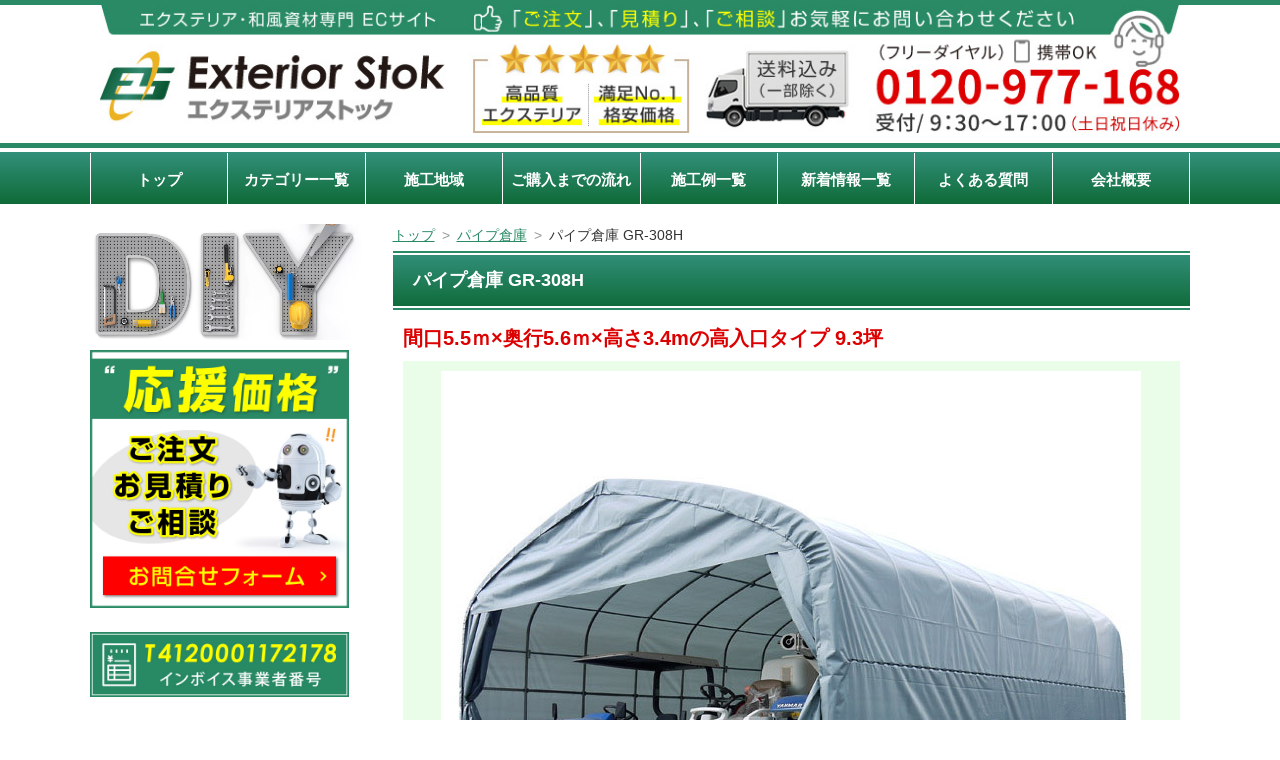

--- FILE ---
content_type: text/html; charset=UTF-8
request_url: https://www.exterior-stok.com/cat_pipewarehouse/gr-308h/
body_size: 23012
content:

<!DOCTYPE html>
<html lang="ja">
<head>
<meta charset="UTF-8">
<meta name="author" content="日曜大工で格安リフォーム！激安エクステリア専門のエクステリアストック" />
<meta name="keyword" content="">
<meta name="description" content="パイプ倉庫 GR-308H - カーポート・テラス屋根・門扉・フェンス・サイクルポート・網戸、竹垣パネル・袖垣など和風庭園資材、サンキン物置や車止めを激安特価でお届けします。DIY(日曜大工)で格安リフォーム！エクステリアストック">
<title> パイプ倉庫 GR-308H - エクステリア商品 和風庭園資材専門店|株式会社エクステリアストック </title>
<link rel="stylesheet" href="https://cdn.jsdelivr.net/bxslider/4.2.12/jquery.bxslider.css">
<link rel="stylesheet" type="text/css" media="all" href="https://www.exterior-stok.com/wp2/wp-content/themes/2105kansai_wp2/style.css?2">
	<link rel="stylesheet" type="text/css" media="all" href="https://www.exterior-stok.com/wp2/wp-content/themes/2105kansai_wp2/style_catecolor.css">
<link rel="stylesheet" type="text/css" media="all" href="https://www.exterior-stok.com/wp2/wp-content/themes/2105kansai_wp2/style_page.css">
<link rel="stylesheet" type="text/css" media="all" href="https://www.exterior-stok.com/wp2/wp-content/themes/2105kansai_wp2/style_sp.css?5">
<link rel="stylesheet" type="text/css" media="all" href="https://www.exterior-stok.com/wp2/wp-content/themes/2105kansai_wp2/style_page_sp.css?2">
<link href="https://fonts.googleapis.com/icon?family=Material+Icons" rel="stylesheet">

<link rel="stylesheet" type="text/css" media="all" href="https://www.exterior-stok.com/wp2/wp-content/themes/2105kansai_wp2/css/lightbox.css">
<meta name='robots' content='max-image-preview:large' />
<link rel='dns-prefetch' href='//stats.wp.com' />
<link rel="alternate" title="oEmbed (JSON)" type="application/json+oembed" href="https://www.exterior-stok.com/wp-json/oembed/1.0/embed?url=https%3A%2F%2Fwww.exterior-stok.com%2Fcat_pipewarehouse%2Fgr-308h%2F" />
<link rel="alternate" title="oEmbed (XML)" type="text/xml+oembed" href="https://www.exterior-stok.com/wp-json/oembed/1.0/embed?url=https%3A%2F%2Fwww.exterior-stok.com%2Fcat_pipewarehouse%2Fgr-308h%2F&#038;format=xml" />
<style id='wp-img-auto-sizes-contain-inline-css' type='text/css'>
img:is([sizes=auto i],[sizes^="auto," i]){contain-intrinsic-size:3000px 1500px}
/*# sourceURL=wp-img-auto-sizes-contain-inline-css */
</style>
<style id='wp-emoji-styles-inline-css' type='text/css'>

	img.wp-smiley, img.emoji {
		display: inline !important;
		border: none !important;
		box-shadow: none !important;
		height: 1em !important;
		width: 1em !important;
		margin: 0 0.07em !important;
		vertical-align: -0.1em !important;
		background: none !important;
		padding: 0 !important;
	}
/*# sourceURL=wp-emoji-styles-inline-css */
</style>
<style id='wp-block-library-inline-css' type='text/css'>
:root{--wp-block-synced-color:#7a00df;--wp-block-synced-color--rgb:122,0,223;--wp-bound-block-color:var(--wp-block-synced-color);--wp-editor-canvas-background:#ddd;--wp-admin-theme-color:#007cba;--wp-admin-theme-color--rgb:0,124,186;--wp-admin-theme-color-darker-10:#006ba1;--wp-admin-theme-color-darker-10--rgb:0,107,160.5;--wp-admin-theme-color-darker-20:#005a87;--wp-admin-theme-color-darker-20--rgb:0,90,135;--wp-admin-border-width-focus:2px}@media (min-resolution:192dpi){:root{--wp-admin-border-width-focus:1.5px}}.wp-element-button{cursor:pointer}:root .has-very-light-gray-background-color{background-color:#eee}:root .has-very-dark-gray-background-color{background-color:#313131}:root .has-very-light-gray-color{color:#eee}:root .has-very-dark-gray-color{color:#313131}:root .has-vivid-green-cyan-to-vivid-cyan-blue-gradient-background{background:linear-gradient(135deg,#00d084,#0693e3)}:root .has-purple-crush-gradient-background{background:linear-gradient(135deg,#34e2e4,#4721fb 50%,#ab1dfe)}:root .has-hazy-dawn-gradient-background{background:linear-gradient(135deg,#faaca8,#dad0ec)}:root .has-subdued-olive-gradient-background{background:linear-gradient(135deg,#fafae1,#67a671)}:root .has-atomic-cream-gradient-background{background:linear-gradient(135deg,#fdd79a,#004a59)}:root .has-nightshade-gradient-background{background:linear-gradient(135deg,#330968,#31cdcf)}:root .has-midnight-gradient-background{background:linear-gradient(135deg,#020381,#2874fc)}:root{--wp--preset--font-size--normal:16px;--wp--preset--font-size--huge:42px}.has-regular-font-size{font-size:1em}.has-larger-font-size{font-size:2.625em}.has-normal-font-size{font-size:var(--wp--preset--font-size--normal)}.has-huge-font-size{font-size:var(--wp--preset--font-size--huge)}.has-text-align-center{text-align:center}.has-text-align-left{text-align:left}.has-text-align-right{text-align:right}.has-fit-text{white-space:nowrap!important}#end-resizable-editor-section{display:none}.aligncenter{clear:both}.items-justified-left{justify-content:flex-start}.items-justified-center{justify-content:center}.items-justified-right{justify-content:flex-end}.items-justified-space-between{justify-content:space-between}.screen-reader-text{border:0;clip-path:inset(50%);height:1px;margin:-1px;overflow:hidden;padding:0;position:absolute;width:1px;word-wrap:normal!important}.screen-reader-text:focus{background-color:#ddd;clip-path:none;color:#444;display:block;font-size:1em;height:auto;left:5px;line-height:normal;padding:15px 23px 14px;text-decoration:none;top:5px;width:auto;z-index:100000}html :where(.has-border-color){border-style:solid}html :where([style*=border-top-color]){border-top-style:solid}html :where([style*=border-right-color]){border-right-style:solid}html :where([style*=border-bottom-color]){border-bottom-style:solid}html :where([style*=border-left-color]){border-left-style:solid}html :where([style*=border-width]){border-style:solid}html :where([style*=border-top-width]){border-top-style:solid}html :where([style*=border-right-width]){border-right-style:solid}html :where([style*=border-bottom-width]){border-bottom-style:solid}html :where([style*=border-left-width]){border-left-style:solid}html :where(img[class*=wp-image-]){height:auto;max-width:100%}:where(figure){margin:0 0 1em}html :where(.is-position-sticky){--wp-admin--admin-bar--position-offset:var(--wp-admin--admin-bar--height,0px)}@media screen and (max-width:600px){html :where(.is-position-sticky){--wp-admin--admin-bar--position-offset:0px}}

/*# sourceURL=wp-block-library-inline-css */
</style><style id='global-styles-inline-css' type='text/css'>
:root{--wp--preset--aspect-ratio--square: 1;--wp--preset--aspect-ratio--4-3: 4/3;--wp--preset--aspect-ratio--3-4: 3/4;--wp--preset--aspect-ratio--3-2: 3/2;--wp--preset--aspect-ratio--2-3: 2/3;--wp--preset--aspect-ratio--16-9: 16/9;--wp--preset--aspect-ratio--9-16: 9/16;--wp--preset--color--black: #000000;--wp--preset--color--cyan-bluish-gray: #abb8c3;--wp--preset--color--white: #ffffff;--wp--preset--color--pale-pink: #f78da7;--wp--preset--color--vivid-red: #cf2e2e;--wp--preset--color--luminous-vivid-orange: #ff6900;--wp--preset--color--luminous-vivid-amber: #fcb900;--wp--preset--color--light-green-cyan: #7bdcb5;--wp--preset--color--vivid-green-cyan: #00d084;--wp--preset--color--pale-cyan-blue: #8ed1fc;--wp--preset--color--vivid-cyan-blue: #0693e3;--wp--preset--color--vivid-purple: #9b51e0;--wp--preset--gradient--vivid-cyan-blue-to-vivid-purple: linear-gradient(135deg,rgb(6,147,227) 0%,rgb(155,81,224) 100%);--wp--preset--gradient--light-green-cyan-to-vivid-green-cyan: linear-gradient(135deg,rgb(122,220,180) 0%,rgb(0,208,130) 100%);--wp--preset--gradient--luminous-vivid-amber-to-luminous-vivid-orange: linear-gradient(135deg,rgb(252,185,0) 0%,rgb(255,105,0) 100%);--wp--preset--gradient--luminous-vivid-orange-to-vivid-red: linear-gradient(135deg,rgb(255,105,0) 0%,rgb(207,46,46) 100%);--wp--preset--gradient--very-light-gray-to-cyan-bluish-gray: linear-gradient(135deg,rgb(238,238,238) 0%,rgb(169,184,195) 100%);--wp--preset--gradient--cool-to-warm-spectrum: linear-gradient(135deg,rgb(74,234,220) 0%,rgb(151,120,209) 20%,rgb(207,42,186) 40%,rgb(238,44,130) 60%,rgb(251,105,98) 80%,rgb(254,248,76) 100%);--wp--preset--gradient--blush-light-purple: linear-gradient(135deg,rgb(255,206,236) 0%,rgb(152,150,240) 100%);--wp--preset--gradient--blush-bordeaux: linear-gradient(135deg,rgb(254,205,165) 0%,rgb(254,45,45) 50%,rgb(107,0,62) 100%);--wp--preset--gradient--luminous-dusk: linear-gradient(135deg,rgb(255,203,112) 0%,rgb(199,81,192) 50%,rgb(65,88,208) 100%);--wp--preset--gradient--pale-ocean: linear-gradient(135deg,rgb(255,245,203) 0%,rgb(182,227,212) 50%,rgb(51,167,181) 100%);--wp--preset--gradient--electric-grass: linear-gradient(135deg,rgb(202,248,128) 0%,rgb(113,206,126) 100%);--wp--preset--gradient--midnight: linear-gradient(135deg,rgb(2,3,129) 0%,rgb(40,116,252) 100%);--wp--preset--font-size--small: 13px;--wp--preset--font-size--medium: 20px;--wp--preset--font-size--large: 36px;--wp--preset--font-size--x-large: 42px;--wp--preset--spacing--20: 0.44rem;--wp--preset--spacing--30: 0.67rem;--wp--preset--spacing--40: 1rem;--wp--preset--spacing--50: 1.5rem;--wp--preset--spacing--60: 2.25rem;--wp--preset--spacing--70: 3.38rem;--wp--preset--spacing--80: 5.06rem;--wp--preset--shadow--natural: 6px 6px 9px rgba(0, 0, 0, 0.2);--wp--preset--shadow--deep: 12px 12px 50px rgba(0, 0, 0, 0.4);--wp--preset--shadow--sharp: 6px 6px 0px rgba(0, 0, 0, 0.2);--wp--preset--shadow--outlined: 6px 6px 0px -3px rgb(255, 255, 255), 6px 6px rgb(0, 0, 0);--wp--preset--shadow--crisp: 6px 6px 0px rgb(0, 0, 0);}:where(.is-layout-flex){gap: 0.5em;}:where(.is-layout-grid){gap: 0.5em;}body .is-layout-flex{display: flex;}.is-layout-flex{flex-wrap: wrap;align-items: center;}.is-layout-flex > :is(*, div){margin: 0;}body .is-layout-grid{display: grid;}.is-layout-grid > :is(*, div){margin: 0;}:where(.wp-block-columns.is-layout-flex){gap: 2em;}:where(.wp-block-columns.is-layout-grid){gap: 2em;}:where(.wp-block-post-template.is-layout-flex){gap: 1.25em;}:where(.wp-block-post-template.is-layout-grid){gap: 1.25em;}.has-black-color{color: var(--wp--preset--color--black) !important;}.has-cyan-bluish-gray-color{color: var(--wp--preset--color--cyan-bluish-gray) !important;}.has-white-color{color: var(--wp--preset--color--white) !important;}.has-pale-pink-color{color: var(--wp--preset--color--pale-pink) !important;}.has-vivid-red-color{color: var(--wp--preset--color--vivid-red) !important;}.has-luminous-vivid-orange-color{color: var(--wp--preset--color--luminous-vivid-orange) !important;}.has-luminous-vivid-amber-color{color: var(--wp--preset--color--luminous-vivid-amber) !important;}.has-light-green-cyan-color{color: var(--wp--preset--color--light-green-cyan) !important;}.has-vivid-green-cyan-color{color: var(--wp--preset--color--vivid-green-cyan) !important;}.has-pale-cyan-blue-color{color: var(--wp--preset--color--pale-cyan-blue) !important;}.has-vivid-cyan-blue-color{color: var(--wp--preset--color--vivid-cyan-blue) !important;}.has-vivid-purple-color{color: var(--wp--preset--color--vivid-purple) !important;}.has-black-background-color{background-color: var(--wp--preset--color--black) !important;}.has-cyan-bluish-gray-background-color{background-color: var(--wp--preset--color--cyan-bluish-gray) !important;}.has-white-background-color{background-color: var(--wp--preset--color--white) !important;}.has-pale-pink-background-color{background-color: var(--wp--preset--color--pale-pink) !important;}.has-vivid-red-background-color{background-color: var(--wp--preset--color--vivid-red) !important;}.has-luminous-vivid-orange-background-color{background-color: var(--wp--preset--color--luminous-vivid-orange) !important;}.has-luminous-vivid-amber-background-color{background-color: var(--wp--preset--color--luminous-vivid-amber) !important;}.has-light-green-cyan-background-color{background-color: var(--wp--preset--color--light-green-cyan) !important;}.has-vivid-green-cyan-background-color{background-color: var(--wp--preset--color--vivid-green-cyan) !important;}.has-pale-cyan-blue-background-color{background-color: var(--wp--preset--color--pale-cyan-blue) !important;}.has-vivid-cyan-blue-background-color{background-color: var(--wp--preset--color--vivid-cyan-blue) !important;}.has-vivid-purple-background-color{background-color: var(--wp--preset--color--vivid-purple) !important;}.has-black-border-color{border-color: var(--wp--preset--color--black) !important;}.has-cyan-bluish-gray-border-color{border-color: var(--wp--preset--color--cyan-bluish-gray) !important;}.has-white-border-color{border-color: var(--wp--preset--color--white) !important;}.has-pale-pink-border-color{border-color: var(--wp--preset--color--pale-pink) !important;}.has-vivid-red-border-color{border-color: var(--wp--preset--color--vivid-red) !important;}.has-luminous-vivid-orange-border-color{border-color: var(--wp--preset--color--luminous-vivid-orange) !important;}.has-luminous-vivid-amber-border-color{border-color: var(--wp--preset--color--luminous-vivid-amber) !important;}.has-light-green-cyan-border-color{border-color: var(--wp--preset--color--light-green-cyan) !important;}.has-vivid-green-cyan-border-color{border-color: var(--wp--preset--color--vivid-green-cyan) !important;}.has-pale-cyan-blue-border-color{border-color: var(--wp--preset--color--pale-cyan-blue) !important;}.has-vivid-cyan-blue-border-color{border-color: var(--wp--preset--color--vivid-cyan-blue) !important;}.has-vivid-purple-border-color{border-color: var(--wp--preset--color--vivid-purple) !important;}.has-vivid-cyan-blue-to-vivid-purple-gradient-background{background: var(--wp--preset--gradient--vivid-cyan-blue-to-vivid-purple) !important;}.has-light-green-cyan-to-vivid-green-cyan-gradient-background{background: var(--wp--preset--gradient--light-green-cyan-to-vivid-green-cyan) !important;}.has-luminous-vivid-amber-to-luminous-vivid-orange-gradient-background{background: var(--wp--preset--gradient--luminous-vivid-amber-to-luminous-vivid-orange) !important;}.has-luminous-vivid-orange-to-vivid-red-gradient-background{background: var(--wp--preset--gradient--luminous-vivid-orange-to-vivid-red) !important;}.has-very-light-gray-to-cyan-bluish-gray-gradient-background{background: var(--wp--preset--gradient--very-light-gray-to-cyan-bluish-gray) !important;}.has-cool-to-warm-spectrum-gradient-background{background: var(--wp--preset--gradient--cool-to-warm-spectrum) !important;}.has-blush-light-purple-gradient-background{background: var(--wp--preset--gradient--blush-light-purple) !important;}.has-blush-bordeaux-gradient-background{background: var(--wp--preset--gradient--blush-bordeaux) !important;}.has-luminous-dusk-gradient-background{background: var(--wp--preset--gradient--luminous-dusk) !important;}.has-pale-ocean-gradient-background{background: var(--wp--preset--gradient--pale-ocean) !important;}.has-electric-grass-gradient-background{background: var(--wp--preset--gradient--electric-grass) !important;}.has-midnight-gradient-background{background: var(--wp--preset--gradient--midnight) !important;}.has-small-font-size{font-size: var(--wp--preset--font-size--small) !important;}.has-medium-font-size{font-size: var(--wp--preset--font-size--medium) !important;}.has-large-font-size{font-size: var(--wp--preset--font-size--large) !important;}.has-x-large-font-size{font-size: var(--wp--preset--font-size--x-large) !important;}
/*# sourceURL=global-styles-inline-css */
</style>

<style id='classic-theme-styles-inline-css' type='text/css'>
/*! This file is auto-generated */
.wp-block-button__link{color:#fff;background-color:#32373c;border-radius:9999px;box-shadow:none;text-decoration:none;padding:calc(.667em + 2px) calc(1.333em + 2px);font-size:1.125em}.wp-block-file__button{background:#32373c;color:#fff;text-decoration:none}
/*# sourceURL=/wp-includes/css/classic-themes.min.css */
</style>
<link rel='stylesheet' id='contact-form-7-css' href='https://www.exterior-stok.com/wp2/wp-content/plugins/contact-form-7/includes/css/styles.css?ver=6.1.4' type='text/css' media='all' />
<link rel='stylesheet' id='wp-pagenavi-css' href='https://www.exterior-stok.com/wp2/wp-content/plugins/wp-pagenavi/pagenavi-css.css?ver=2.70' type='text/css' media='all' />
<link rel="https://api.w.org/" href="https://www.exterior-stok.com/wp-json/" /><link rel="alternate" title="JSON" type="application/json" href="https://www.exterior-stok.com/wp-json/wp/v2/posts/28732" /><link rel="EditURI" type="application/rsd+xml" title="RSD" href="https://www.exterior-stok.com/wp2/xmlrpc.php?rsd" />
<link rel="canonical" href="https://www.exterior-stok.com/cat_pipewarehouse/gr-308h/" />
<link rel='shortlink' href='https://www.exterior-stok.com/?p=28732' />
	<style>img#wpstats{display:none}</style>
		<link rel='stylesheet' id='wpforms-modern-full-css' href='https://www.exterior-stok.com/wp2/wp-content/plugins/wpforms-lite/assets/css/frontend/modern/wpforms-full.min.css?ver=1.9.8.7' type='text/css' media='all' />
<style id='wpforms-modern-full-inline-css' type='text/css'>
:root {
				--wpforms-field-border-radius: 3px;
--wpforms-field-border-style: solid;
--wpforms-field-border-size: 1px;
--wpforms-field-background-color: #ffffff;
--wpforms-field-border-color: rgba( 0, 0, 0, 0.25 );
--wpforms-field-border-color-spare: rgba( 0, 0, 0, 0.25 );
--wpforms-field-text-color: rgba( 0, 0, 0, 0.7 );
--wpforms-field-menu-color: #ffffff;
--wpforms-label-color: rgba( 0, 0, 0, 0.85 );
--wpforms-label-sublabel-color: rgba( 0, 0, 0, 0.55 );
--wpforms-label-error-color: #d63637;
--wpforms-button-border-radius: 3px;
--wpforms-button-border-style: none;
--wpforms-button-border-size: 1px;
--wpforms-button-background-color: #066aab;
--wpforms-button-border-color: #066aab;
--wpforms-button-text-color: #ffffff;
--wpforms-page-break-color: #066aab;
--wpforms-background-image: none;
--wpforms-background-position: center center;
--wpforms-background-repeat: no-repeat;
--wpforms-background-size: cover;
--wpforms-background-width: 100px;
--wpforms-background-height: 100px;
--wpforms-background-color: rgba( 0, 0, 0, 0 );
--wpforms-background-url: none;
--wpforms-container-padding: 0px;
--wpforms-container-border-style: none;
--wpforms-container-border-width: 1px;
--wpforms-container-border-color: #000000;
--wpforms-container-border-radius: 3px;
--wpforms-field-size-input-height: 43px;
--wpforms-field-size-input-spacing: 15px;
--wpforms-field-size-font-size: 16px;
--wpforms-field-size-line-height: 19px;
--wpforms-field-size-padding-h: 14px;
--wpforms-field-size-checkbox-size: 16px;
--wpforms-field-size-sublabel-spacing: 5px;
--wpforms-field-size-icon-size: 1;
--wpforms-label-size-font-size: 16px;
--wpforms-label-size-line-height: 19px;
--wpforms-label-size-sublabel-font-size: 14px;
--wpforms-label-size-sublabel-line-height: 17px;
--wpforms-button-size-font-size: 17px;
--wpforms-button-size-height: 41px;
--wpforms-button-size-padding-h: 15px;
--wpforms-button-size-margin-top: 10px;
--wpforms-container-shadow-size-box-shadow: none;
			}
/*# sourceURL=wpforms-modern-full-inline-css */
</style>
</head>
<body class="wp-singular post-template post-template-single-item post-template-single-item-php single single-post postid-28732 single-format-standard wp-theme-2105kansai_wp2">

<!-- ヘッダー -->
<header id="header">
		<div class="header_inner">
				<div class="inner"> 
						
						<!--pcはh1　SPはロゴとバーガーメニュー -->
												<h1><a href="https://www.exterior-stok.com"><img src="https://www.exterior-stok.com/wp2/wp-content/themes/2105kansai_wp2/images/2308header1.jpg" width="1100" height="130" alt="パイプ倉庫 GR-308H ｜ エクステリア商品 和風庭園資材専門店|株式会社エクステリアストック"></a> </h1>
												<!--//pcはh1　SPはロゴとバーガーメニュー --> 
						
						<!--SP用バナー-->
																		<!--//SP用バナー--> 
						
				</div>
		</div>
		
		<!--PC用ナビメニュー-->
		<nav id="site-navigation" class="main-navigation kotei2">
				<div class="menu-%e3%83%a1%e3%82%a4%e3%83%b3%e3%83%a1%e3%83%8b%e3%83%a5%e3%83%bc-container"><ul id="primary-menu" class="menu"><li id="menu-item-14" class="menu-item menu-item-type-custom menu-item-object-custom menu-item-home menu-item-14"><a href="https://www.exterior-stok.com/">トップ</a></li>
<li id="menu-item-25291" class="menu-item menu-item-type-post_type menu-item-object-page menu-item-25291"><a href="https://www.exterior-stok.com/cateall/">カテゴリー一覧</a></li>
<li id="menu-item-25231" class="menu-item menu-item-type-post_type menu-item-object-page menu-item-25231"><a href="https://www.exterior-stok.com/area/">施工地域</a></li>
<li id="menu-item-25233" class="menu-item menu-item-type-post_type menu-item-object-page menu-item-25233"><a href="https://www.exterior-stok.com/howto/">ご購入までの流れ</a></li>
<li id="menu-item-25235" class="menu-item menu-item-type-custom menu-item-object-custom menu-item-25235"><a href="https://www.exterior-stok.com/sekourei">施工例一覧</a></li>
<li id="menu-item-25239" class="menu-item menu-item-type-custom menu-item-object-custom menu-item-25239"><a href="https://www.exterior-stok.com/whatnew">新着情報一覧</a></li>
<li id="menu-item-25234" class="menu-item menu-item-type-post_type menu-item-object-page menu-item-25234"><a href="https://www.exterior-stok.com/faq/">よくある質問</a></li>
<li id="menu-item-38769" class="menu-item menu-item-type-post_type menu-item-object-page menu-item-38769"><a href="https://www.exterior-stok.com/about/">会社概要</a></li>
</ul></div>		</nav>
		<!--//PC用ナビメニュー--> 
		
</header>
<!-- / ヘッダー --> <div id="wrapper">
		<div id="content" class="item_page"> 
				<!--パンくず -->
				<div class="breadcrumbs">
						<span typeof="v:Breadcrumb"><a rel="v:url" property="v:title" title="Go to エクステリア商品 和風庭園資材専門店|株式会社エクステリアストック." href="https://www.exterior-stok.com" class="home">トップ</a></span><span class="type1">&gt;</span><span property="itemListElement" typeof="ListItem"><a property="item" typeof="WebPage" title="Go to the パイプ倉庫 category archives." href="https://www.exterior-stok.com/cat_pipewarehouse/" class="taxonomy category" ><span property="name">パイプ倉庫</span></a><meta property="position" content="2"></span><span class="type1">&gt;</span><span property="itemListElement" typeof="ListItem"><span property="name" class="post post-post current-item">パイプ倉庫 GR-308H</span><meta property="url" content="https://www.exterior-stok.com/cat_pipewarehouse/gr-308h/"><meta property="position" content="3"></span>				</div>
				<!--パンくず -->
				<section class="post-28732 post type-post status-publish format-standard hentry category-cat_pipewarehouse tag-cat_pipewarehouse_base">
												<h2>
								パイプ倉庫 GR-308H						</h2>
						<div class="inner"> 
								
								<!--カスタムフィールド-->
								
								<h3 class="item_title">
										間口5.5ｍ×奥行5.6ｍ×高さ3.4mの高入口タイプ 9.3坪								</h3>
								<div class="mod_thumbnail"> 
										
										<!--メイン写真 -->
										<div class="mainimglist"> <a href="https://www.exterior-stok.com/wp2/wp-content/uploads/gr308h10.jpg" title="パイプ倉庫 GR-308H" class="example-image-link"  data-lightbox="example-set"> <img src="https://www.exterior-stok.com/wp2/wp-content/uploads/gr308h10.jpg" alt="パイプ倉庫 GR-308H" /> </a> </div>
										<!--//メイン写真 --> 
										
										<!--サブ写真 ループ-->
										<div class="thumbnaillist">
												<ul class="ex_clearfix">
																																										<li> <a href="https://www.exterior-stok.com/wp2/wp-content/uploads/gr308h1.jpg" title="パイプ倉庫 GR-308H" class="example-image-link"  data-lightbox="example-set"> <img src="https://www.exterior-stok.com/wp2/wp-content/uploads/gr308h1.jpg" alt="パイプ倉庫 GR-308H" /> </a></li>
																												<li> <a href="https://www.exterior-stok.com/wp2/wp-content/uploads/gr308h2-1.jpg" title="パイプ倉庫 GR-308H" class="example-image-link"  data-lightbox="example-set"> <img src="https://www.exterior-stok.com/wp2/wp-content/uploads/gr308h2-1.jpg" alt="パイプ倉庫 GR-308H" /> </a></li>
																												<li> <a href="https://www.exterior-stok.com/wp2/wp-content/uploads/gr308h3-1.jpg" title="パイプ倉庫 GR-308H" class="example-image-link"  data-lightbox="example-set"> <img src="https://www.exterior-stok.com/wp2/wp-content/uploads/gr308h3-1.jpg" alt="パイプ倉庫 GR-308H" /> </a></li>
																												<li> <a href="https://www.exterior-stok.com/wp2/wp-content/uploads/gr308h9.jpg" title="パイプ倉庫 GR-308H" class="example-image-link"  data-lightbox="example-set"> <img src="https://www.exterior-stok.com/wp2/wp-content/uploads/gr308h9.jpg" alt="パイプ倉庫 GR-308H" /> </a></li>
																												<li> <a href="https://www.exterior-stok.com/wp2/wp-content/uploads/gr308h4.jpg" title="パイプ倉庫 GR-308H" class="example-image-link"  data-lightbox="example-set"> <img src="https://www.exterior-stok.com/wp2/wp-content/uploads/gr308h4.jpg" alt="パイプ倉庫 GR-308H" /> </a></li>
																												<li> <a href="https://www.exterior-stok.com/wp2/wp-content/uploads/4984665187800-11.jpg" title="パイプ倉庫 GR-308H" class="example-image-link"  data-lightbox="example-set"> <img src="https://www.exterior-stok.com/wp2/wp-content/uploads/4984665187800-11.jpg" alt="パイプ倉庫 GR-308H" /> </a></li>
																												<li> <a href="https://www.exterior-stok.com/wp2/wp-content/uploads/gr308h2.jpg" title="パイプ倉庫 GR-308H" class="example-image-link"  data-lightbox="example-set"> <img src="https://www.exterior-stok.com/wp2/wp-content/uploads/gr308h2.jpg" alt="パイプ倉庫 GR-308H" /> </a></li>
																												<li> <a href="https://www.exterior-stok.com/wp2/wp-content/uploads/gr308h3.jpg" title="パイプ倉庫 GR-308H" class="example-image-link"  data-lightbox="example-set"> <img src="https://www.exterior-stok.com/wp2/wp-content/uploads/gr308h3.jpg" alt="パイプ倉庫 GR-308H" /> </a></li>
																												<li> <a href="https://www.exterior-stok.com/wp2/wp-content/uploads/gr308h6.jpg" title="パイプ倉庫 GR-308H" class="example-image-link"  data-lightbox="example-set"> <img src="https://www.exterior-stok.com/wp2/wp-content/uploads/gr308h6.jpg" alt="パイプ倉庫 GR-308H" /> </a></li>
																												<li> <a href="https://www.exterior-stok.com/wp2/wp-content/uploads/gr308h4-1.jpg" title="パイプ倉庫 GR-308H" class="example-image-link"  data-lightbox="example-set"> <img src="https://www.exterior-stok.com/wp2/wp-content/uploads/gr308h4-1.jpg" alt="パイプ倉庫 GR-308H" /> </a></li>
																																								</ul>
										</div>
										<!--//サブ写真 ループ--> 
								</div>
								<ul class="item_price">
										<li class="left">エクステリアストック価格<br>
												（送料・税込）</li>
										<li class="right">
												393,400												円 </li>
								</ul>
								<div class="simple">
										キャビン型トラクターもらくらく収納できる高入口タイプ（入口H=2.5ｍ）<br>
大切な乗用農機具や農業資材などの保管はもちろん、屋外の作業場所としても便利<br>
角パイプベース式で簡単組立、埋め込み不要<br>
パイプはφ31.8ｍｍを使用し、従来品よりもがっしり安心設計<br>
ファスナー式（保護ナップ付き）左右開きカーテンタイプの出入口で、出し入れ楽々<br>
シートは紫外線劣化防止加工済みで、丈夫で環境に優しい<br>
セットには組立に必要な部材が全て揃っています<br>
パイプは国産亜鉛メッキ鋼管で、錆びにくく耐久性抜群<br>
シートは3分割で（天幕、前幕、後幕）個別に交換可能（別売替えシート有り）<br><br>								</div>
								
								<!--//カスタムフィールド--> 
								
								<!--中身 Pタグ自動挿入なし-->
																<ul class="iconUl clearfix">
<li><img decoding="async" src="/image/common/icon/ic_bestseller.jpg" alt="人気商品" width="50" height="50" /></li>
<li><img decoding="async" src="/image/common/icon/ic_bestseller.jpg" alt="人気商品" width="50" height="50" /></li>
<li><img decoding="async" src="/image/common/icon/ic_bestseller.jpg" alt="人気商品" width="50" height="50" /></li>
</ul>
<table border="0" class="item_spec1">
	<tr>
	  <th>サイズ</th>
	  <td>間口：5.5ｍ × 奥行：5.6ｍ × 高さ：3.4ｍ</td>
	  </tr>
	<tr>
	  <th>坪　数</th>
	  <td>約9.3坪</td>
	  </tr>
	<tr>
	  <th>入口幅</th>
	  <td>5.1ｍ × 入口高さ：2.5ｍ</td>
	  </tr>
	<tr>
	  <th>出入口</th>
	  <td>左右開きカーテン式 ファスナータイプ</td>
	  </tr>
	<tr>
	  <th>仕　様</th>
	  <td>角パイプベース式</td>
	  </tr>
	<tr>
	  <th>出入口</th>
	  <td>左右開きカーテン式 ファスナータイプ</td>
	  </tr>
	<tr>
	  <th>シート</th>
	  <td>100％ポリエチレンシート（紫外線劣化防止加工済み）＜グレー色＞</td>
	  </tr>
	<tr>
	  <th>パイプ</th>
	  <td>φ31.8ｍｍ（亜鉛メッキ鋼管）= t1.5</td>
	  </tr>
	<tr>
	  <th>アーチ本数</th>
	  <td>8本<br />
	  </tr>
	<tr>
	  <th>重　量</th>
	  <td>244kg<br />
	  </tr>
	<tr>
	  <th>梱包数</th>
	  <td>10<br />
	  </tr>
	<tr>
	  <th>組み立て説明書</th>
	　<td><a href="https://nan-ei.net/_userdata/PDF/GR308H.pdf" target="_blank" class="arrow textGreen" rel="noopener">パイプ倉庫 GR-308H 組み立て説明書(PDF)</a></td>
	</tr>
	<tr>
	<tr>
	  <th>備考</th>
	<td>
<span class="textGreen">・積雪時、台風や季節風などの風が強い時は、シートを外してください。<br>
・事前にシートを外す事をお勧めします。</span><br>
・コンクリート面の固定もしっかり行ってください。<br>
・夏場は庫内が高温になります。危険物や高温でのトラブルにご注意ください。<br>
・庫内での暖房や作業時の一酸化炭素中毒にご注意ください。<br>
</td>
	</tr>
</table>
<div class="table-price">
  <h4>販売価格表（送料・消費税込）</h4>
<table width="695" border="0" cellspacing="0" cellpadding="0" id="table-01">
	    <tr>
	      <td colspan="2" bgcolor="#F1F8E3">商　品　名</td>
	      <td width="410" span="2">GR-308H</td>
	      </tr>
	    <tr>
	      <td width="144" rowspan="3" bgcolor="#F1F8E3">サイズ</td>
	      <td width="141" bgcolor="#F1F8E3">間　口</td>
	      <td span="2">5.5ｍ</td>
	      </tr>
          	    <tr>
          	      <td bgcolor="#F1F8E3">奥　行</td>
	      <td span="2">5.6ｍ</td>
	      </tr>
          	    <tr>
          	      <td bgcolor="#F1F8E3">高　さ</td>
	      <td span="2">3.4ｍ</td>
	      </tr>
	    <tr>
	      <td colspan="2" bgcolor="#F1F8E3">坪　　　数</td>
	      <td span="2">約9.3坪</td>
	      </tr>
          	    <tr>
          	      <td colspan="2" bgcolor="#F1F8E3">仕　　　様</td>
	      <td span="2">角パイプベース式</td>
	      </tr>
          	    <tr>
          	      <td colspan="2" bgcolor="#F1F8E3">パ イ プ 径</td>
	      <td span="2">φ31.8ｍｍ（亜鉛メッキ鋼管）= t1.5</td>
	      </tr>
	    <tr>
	      <td colspan="2" bgcolor="#FBEFF6">当店販売価格(消費税込み)</td>
	      <td class="text16red-bold">&yen;393,400</td>
	      </tr>
</table>
  <br class="float-clear" />

<p><b>
こちらの商品は法人様（商号もしくは屋号のあるご住所）への配送、または個人様でも運送会社配達店止めは送料無料です。
（※但し、北海道、沖縄、離島は除きます。運送会社は指定できません。）<br>
<br>
個人様宅へのお届けは別途送料を頂戴いたしますので、ご購入前に必ず送料の確認をお願いします。<br>
</b></p>
</div>								<!--//中身-->
								
																								
								<!--カスタムフィールドおすすめポイント-->
								<div class="staff_osusume"> <img src="https://www.exterior-stok.com/wp2/wp-content/themes/2105kansai_wp2/images/2106item_osusume.png" alt="おすすめポイント" / class="sp_only">
										トラクターもらくらく収納、自動車も2台収納できるビッグサイズ。高天井 パイプベース式。耕うん機、除雪機などの収納にも便利です。								</div>
								<!--//カスタムフィールドおすすめポイント--> 
								




<!--2411問い合わせフォーム追加-->
<div class="contact2411">
  <h3>この商品へのお問い合わせ</h3>
  <p>下記のフォームにご入力下さい（必須は必ずご入力下さい）。<br> 通常は24時間以内に返信ができます。（都合により返信が遅くなることもあります。） <br> 48時間経過しても返信がない場合は、お手数ですが再度ご連絡ください。<br>問い合わせ完了後の自動返信メールはありません。 </p>
  <p><span class="text16red">*</span>は必項です</p>
  <dl>
    <dt>商品名（自動出力により記載不要）</dt>
    <dd>
      パイプ倉庫 GR-308H    </dd>
  </dl>
  <div><style id="wpforms-css-vars-41904">
				#wpforms-41904 {
				
			}
			</style><div class="wpforms-container wpforms-container-full wpforms-render-modern" id="wpforms-41904"><form id="wpforms-form-41904" class="wpforms-validate wpforms-form wpforms-ajax-form" data-formid="41904" method="post" enctype="multipart/form-data" action="/cat_pipewarehouse/gr-308h/" data-token="2b1b9647f55382603b9bebae694be39e" data-token-time="1769206707"><noscript class="wpforms-error-noscript">このフォームに入力するには、ブラウザーで JavaScript を有効にしてください。</noscript><div id="wpforms-error-noscript" style="display: none;">このフォームに入力するには、ブラウザーで JavaScript を有効にしてください。</div><div class="wpforms-field-container"><div id="wpforms-41904-field_11-container" class="wpforms-field wpforms-field-radio" data-field-id="11"><fieldset><legend class="wpforms-field-label">お問い合わせ項目 <span class="wpforms-required-label" aria-hidden="true">*</span></legend><ul id="wpforms-41904-field_11" class="wpforms-field-required"><li class="choice-1 depth-1"><input type="radio" id="wpforms-41904-field_11_1" name="wpforms[fields][11]" value="在庫状況について" aria-errormessage="wpforms-41904-field_11_1-error" required ><label class="wpforms-field-label-inline" for="wpforms-41904-field_11_1">在庫状況について</label></li><li class="choice-2 depth-1"><input type="radio" id="wpforms-41904-field_11_2" name="wpforms[fields][11]" value="見積もり依頼" aria-errormessage="wpforms-41904-field_11_2-error" required ><label class="wpforms-field-label-inline" for="wpforms-41904-field_11_2">見積もり依頼</label></li><li class="choice-3 depth-1"><input type="radio" id="wpforms-41904-field_11_3" name="wpforms[fields][11]" value="ご注文" aria-errormessage="wpforms-41904-field_11_3-error" required ><label class="wpforms-field-label-inline" for="wpforms-41904-field_11_3">ご注文</label></li><li class="choice-4 depth-1"><input type="radio" id="wpforms-41904-field_11_4" name="wpforms[fields][11]" value="その他" aria-errormessage="wpforms-41904-field_11_4-error" required ><label class="wpforms-field-label-inline" for="wpforms-41904-field_11_4">その他</label></li></ul></fieldset></div>		<div id="wpforms-41904-field_4-container"
			class="wpforms-field wpforms-field-text"
			data-field-type="text"
			data-field-id="4"
			>
			<label class="wpforms-field-label" for="wpforms-41904-field_4" >内容 お名前、会社名、屋号 フリガナ</label>
			<input type="text" id="wpforms-41904-field_4" class="wpforms-field-medium" name="wpforms[fields][4]" >
		</div>
		<div id="wpforms-41904-field_3-container" class="wpforms-field wpforms-field-textarea" data-field-id="3"><label class="wpforms-field-label" for="wpforms-41904-field_3">内容 <span class="wpforms-required-label" aria-hidden="true">*</span></label><textarea id="wpforms-41904-field_3" class="wpforms-field-medium wpforms-field-required" name="wpforms[fields][3]" placeholder="お問い合わせ・ご注文内容（商品名・サイズ・カラー・数量など）をご記入下さい" aria-errormessage="wpforms-41904-field_3-error" required></textarea></div><div id="wpforms-41904-field_1-container" class="wpforms-field wpforms-field-name" data-field-id="1"><label class="wpforms-field-label" for="wpforms-41904-field_1">お名前、会社名、屋号 <span class="wpforms-required-label" aria-hidden="true">*</span></label><input type="text" id="wpforms-41904-field_1" class="wpforms-field-medium wpforms-field-required" name="wpforms[fields][1]" placeholder="例）鈴木一郎" aria-errormessage="wpforms-41904-field_1-error" required></div><div id="wpforms-41904-field_6-container" class="wpforms-field wpforms-field-name" data-field-id="6"><label class="wpforms-field-label" for="wpforms-41904-field_6">フリガナ <span class="wpforms-required-label" aria-hidden="true">*</span></label><input type="text" id="wpforms-41904-field_6" class="wpforms-field-medium wpforms-field-required" name="wpforms[fields][6]" placeholder="例）スズキイチロウ" aria-errormessage="wpforms-41904-field_6-error" required></div><div id="wpforms-41904-field_2-container" class="wpforms-field wpforms-field-email" data-field-id="2"><label class="wpforms-field-label" for="wpforms-41904-field_2">メールアドレス <span class="wpforms-required-label" aria-hidden="true">*</span></label><input type="email" id="wpforms-41904-field_2" class="wpforms-field-medium wpforms-field-required" name="wpforms[fields][2]" placeholder="例）abcdefg@mail.ne.jp" spellcheck="false" aria-errormessage="wpforms-41904-field_2-error" required></div><div id="wpforms-41904-field_10-container" class="wpforms-field wpforms-field-text" data-field-id="10"><label class="wpforms-field-label" for="wpforms-41904-field_10">連絡先電話番号 <span class="wpforms-required-label" aria-hidden="true">*</span></label><input type="text" id="wpforms-41904-field_10" class="wpforms-field-medium wpforms-field-required" name="wpforms[fields][10]" placeholder="例）072-380-5378" aria-errormessage="wpforms-41904-field_10-error" required></div><div id="wpforms-41904-field_8-container" class="wpforms-field wpforms-field-text" data-field-id="8"><label class="wpforms-field-label" for="wpforms-41904-field_8">郵便番号（任意）</label><input type="text" id="wpforms-41904-field_8" class="wpforms-field-medium" name="wpforms[fields][8]" placeholder="例）573-0112" aria-errormessage="wpforms-41904-field_8-error" aria-describedby="wpforms-41904-field_8-description" ><div id="wpforms-41904-field_8-description" class="wpforms-field-description">納品先の予定などがあればご入力してください</div></div><div id="wpforms-41904-field_9-container" class="wpforms-field wpforms-field-text" data-field-id="9"><label class="wpforms-field-label" for="wpforms-41904-field_9">ご住所（任意）</label><input type="text" id="wpforms-41904-field_9" class="wpforms-field-medium" name="wpforms[fields][9]" placeholder="例）大阪府枚方市尊延寺4-6-8" aria-errormessage="wpforms-41904-field_9-error" aria-describedby="wpforms-41904-field_9-description" ><div id="wpforms-41904-field_9-description" class="wpforms-field-description">納品先の予定などがあればご入力してください</div></div><script>
				( function() {
					const style = document.createElement( 'style' );
					style.appendChild( document.createTextNode( '#wpforms-41904-field_4-container { position: absolute !important; overflow: hidden !important; display: inline !important; height: 1px !important; width: 1px !important; z-index: -1000 !important; padding: 0 !important; } #wpforms-41904-field_4-container input { visibility: hidden; } #wpforms-conversational-form-page #wpforms-41904-field_4-container label { counter-increment: none; }' ) );
					document.head.appendChild( style );
					document.currentScript?.remove();
				} )();
			</script></div><!-- .wpforms-field-container --><div class="wpforms-submit-container" ><input type="hidden" name="wpforms[id]" value="41904"><input type="hidden" name="page_title" value="パイプ倉庫 GR-308H"><input type="hidden" name="page_url" value="https://www.exterior-stok.com/cat_pipewarehouse/gr-308h/"><input type="hidden" name="url_referer" value=""><input type="hidden" name="page_id" value="28732"><input type="hidden" name="wpforms[post_id]" value="28732"><button type="submit" name="wpforms[submit]" id="wpforms-submit-41904" class="wpforms-submit soushin" data-alt-text="送信中…" data-submit-text="送信する" aria-live="assertive" value="wpforms-submit">送信する</button><img src="https://www.exterior-stok.com/wp2/wp-content/plugins/wpforms-lite/assets/images/submit-spin.svg" class="wpforms-submit-spinner" style="display: none;" width="26" height="26" alt="読み込み中"></div></form></div>  <!-- .wpforms-container --></div>
</div>
<style type="text/css">
 .contact2411 dl dt{
  font-weight: bold;
  margin-bottom: 5px;
 }
  .contact2411 dl dd{
  font-weight: bold;
   border: solid 1px #ccc;
   padding: 10px 15px;
   background-color: #FFFF00;
   font-size: 1.2em;
   margin-left: 0px;
 }
 .contact2411 .wpforms-field ul{
  margin-top: 5px;
  margin-left: 10px !important;
 }
 .contact2411 .wpforms-field ul, .contact2411 .wpforms-field textarea, .contact2411 .wpforms-field .wpforms-field-medium{
  margin-left: 0px;
 }
 .contact2411 .wpforms-field .wpforms-field-label{
  margin-bottom: 7px;
 }
 .contact2411 div.wpforms-container-full button[type="submit"]{
  background-color: #055af6 !important;
	border: 0;
	border-radius: 5px;
	-webkit-border-radius: 5px;
	-moz-border-radius: 5px;
	line-height: 1.5;
	font-size: 140%;
	color: #fff;
	font-weight: bold;
	width: 50%;
  height: 3em;
  display: block;
  margin: auto;
}
</style>
<!--//2411問い合わせフォーム追加-->
							
							
							
							
							

							
							
								
								<!--和風カテゴリーのみ背景画像表示-->
																<!--和風カテゴリーのみ背景画像表示--> 
								
						</div>
				</section>
		</div>
		<!--スマホで、トップページ、カテゴリページ、ご購入までの流れ、よくある質問、お問い合わせのみサイドバー表示-->
<aside id="sidebar" class="side2">
<p style="margin-bottom: 10px;" class="pc_only"><video class="video-loop" src="https://www.exterior-stok.com/wp2/wp-content/uploads/2510side_diy_loop.mp4" loop autoplay muted playsinline style="width:105%; height:auto; display:block;"></video></p>
	  <p class="sp_wide98"><a href="https://www.exterior-stok.com/contact"><img src="https://www.exterior-stok.com/wp2/wp-content/uploads/2510contact1.jpg" alt="問合せフォーム" width="600" height="auto"></a></p>
	
		  <p class="pc_only"><a href="https://www.exterior-stok.com/about/#invoice"><img src="https://www.exterior-stok.com/wp2/wp-content/uploads/2510invoice1.jpg" alt="インボイス" width="600" height="auto"></a></p>
  
  <!--エクステリア商品一覧-->
  <section>
    <h3>エクステリア商品一覧</h3>
    <ul class="category">
  <li><a href="https://www.exterior-stok.com/cat_cpt"><img src="https://www.exterior-stok.com/wp2/wp-content/themes/2105kansai_wp2/images/side_cate1_off.jpg" alt="カーポート" /></a></li>
  <li><a href="https://www.exterior-stok.com/tag/cat_trf_f"><img src="https://www.exterior-stok.com/wp2/wp-content/themes/2105kansai_wp2/images/side_cate2a_off.jpg" alt="テラス屋根フラット型" /></a></li>
  <li><a href="https://www.exterior-stok.com/tag/cat_trf_r"><img src="https://www.exterior-stok.com/wp2/wp-content/themes/2105kansai_wp2/images/side_cate2b_off.jpg" alt="テラス屋根R型" /></a></li>
  <li><a href="https://www.exterior-stok.com/cat_uls"><img src="https://www.exterior-stok.com/wp2/wp-content/themes/2105kansai_wp2/images/side_cate3_off.jpg" alt="テラス囲い" /></a></li>
  <li><a href="https://www.exterior-stok.com/cat_gat"><img src="https://www.exterior-stok.com/wp2/wp-content/themes/2105kansai_wp2/images/side_cate4_off.jpg" alt="門扉" /></a></li>
  <li><a href="https://www.exterior-stok.com/cat_cargate"><img src="https://www.exterior-stok.com/wp2/wp-content/themes/2105kansai_wp2/images/side_cate5_off.jpg" alt="伸縮門扉" /></a></li>
  <li><a href="https://www.exterior-stok.com/cat_signpole"><img src="https://www.exterior-stok.com/wp2/wp-content/themes/2105kansai_wp2/images/side_cate6_off.jpg" alt="機能門柱" /></a></li>
  <li><a href="https://www.exterior-stok.com/cat_fnc"><img src="https://www.exterior-stok.com/wp2/wp-content/themes/2105kansai_wp2/images/side_cate7_off.jpg" alt="フェンス" /></a></li>
  <li><a href="https://www.exterior-stok.com/cat_srb"><img src="https://www.exterior-stok.com/wp2/wp-content/themes/2105kansai_wp2/images/side_cate8_off.jpg" alt="自転車バイク置場" /></a></li>
  <li><a href="https://www.exterior-stok.com/tag/%e3%83%91%e3%82%a4%e3%83%97%e5%bc%8f%e8%87%aa%e8%bb%a2%e8%bb%8a%e7%bd%ae%e5%a0%b4"><img src="https://www.exterior-stok.com/wp2/wp-content/themes/2105kansai_wp2/images/side_cate8a_off.jpg" alt="パイプ式自転車置場" /></a></li>
  <li><a href="https://www.exterior-stok.com/cat_pigar"><img src="https://www.exterior-stok.com/wp2/wp-content/themes/2105kansai_wp2/images/side_cate9_off.jpg" alt="パイプ車庫" /></a></li>
  <li><a href="https://www.exterior-stok.com/cat_storage_room"><img src="https://www.exterior-stok.com/wp2/wp-content/themes/2105kansai_wp2/images/side_cate10_off.jpg" alt="サンキン物置" /></a></li>
  <li><a href="https://www.exterior-stok.com/takubo_shed"><img src="https://www.exterior-stok.com/wp2/wp-content/themes/2105kansai_wp2/images/side_cate11_off.jpg" alt="タクボ物置" /></a></li>
  <li><a href="https://www.exterior-stok.com/cat_pipewarehouse"><img src="https://www.exterior-stok.com/wp2/wp-content/themes/2105kansai_wp2/images/side_cate12_off.jpg" alt="パイプ倉庫" /></a></li>
  <li><a href="https://www.exterior-stok.com/medomalk"><img src="https://www.exterior-stok.com/wp2/wp-content/themes/2105kansai_wp2/images/side_cate13_off.jpg" alt="車止め" /></a></li>
  <li><a href="https://www.exterior-stok.com/plasticbuffer"><img src="https://www.exterior-stok.com/wp2/wp-content/themes/2105kansai_wp2/images/side_cate14_off.jpg" alt="車止め樹脂製" /></a></li>
  <li><a href="https://www.exterior-stok.com/cat_wood"><img src="https://www.exterior-stok.com/wp2/wp-content/themes/2105kansai_wp2/images/side_cate15_off.jpg" alt="ウッドデッキ" /></a></li>
  <li><a href="https://www.exterior-stok.com/cat_turf"><img src="https://www.exterior-stok.com/wp2/wp-content/themes/2105kansai_wp2/images/side_cate15b_off.jpg" alt="人工芝" /></a></li>
   <li><a href="https://www.exterior-stok.com/cat_seat"><img src="https://www.exterior-stok.com/wp2/wp-content/themes/2105kansai_wp2/images/side_cate15c_off.jpg" alt="防草シート" /></a></li>
  <li><a href="https://www.exterior-stok.com/cat_post"><img src="https://www.exterior-stok.com/wp2/wp-content/themes/2105kansai_wp2/images/side_cate16_off.jpg" alt="ポスト" /></a></li>
  <li><a href="https://www.exterior-stok.com/vanstage"><img src="https://www.exterior-stok.com/wp2/wp-content/themes/2105kansai_wp2/images/side_cate17_off.jpg" alt="バンステージ" /></a></li>
  <li><a href="https://www.exterior-stok.com/cat_gomistation"><img src="https://www.exterior-stok.com/wp2/wp-content/themes/2105kansai_wp2/images/side_cate18_off.jpg" alt="ゴミステーション" /></a></li>
  <li><a href="https://www.exterior-stok.com/cat_palet"><img src="https://www.exterior-stok.com/wp2/wp-content/themes/2105kansai_wp2/images/side_cate19_off.jpg" alt="パレット" /></a></li>
  <li><a href="https://www.exterior-stok.com/cat_safetyproducts"><img src="https://www.exterior-stok.com/wp2/wp-content/themes/2105kansai_wp2/images/side_cate20_off.jpg" alt="安全・保安用品" /></a></li>
  <li><a href="https://www.exterior-stok.com/vinyl-house"><img src="https://www.exterior-stok.com/wp2/wp-content/themes/2105kansai_wp2/images/side_cate21a_off.jpg" alt="ビニールハウス" /></a></li>
  <li><a href="https://www.exterior-stok.com/tag/vinyl-house_glasshothouse"><img src="https://www.exterior-stok.com/wp2/wp-content/themes/2105kansai_wp2/images/side_cate21b_off.jpg" alt="温室ガラスハウス" /></a></li>
  <li><a href="https://www.exterior-stok.com/cat_oth"><img src="https://www.exterior-stok.com/wp2/wp-content/themes/2105kansai_wp2/images/side_cate22_off.jpg" alt="その他" /></a></li>
</ul>
  </section>
  <!--//エクステリア商品一覧--> 
  
  <!--和風庭園資材一覧-->
  <section>
    <h3>和風庭園資材一覧</h3>
    <ul class="category">
  <li><a href="https://www.exterior-stok.com/catj_pbs"><img src="https://www.exterior-stok.com/wp2/wp-content/themes/2105kansai_wp2/images/side_catewa1_off.jpg" alt="人工竹垣組立セット" /></a></li>
  <li><a href="https://www.exterior-stok.com/tag/catj_oje0"><img src="https://www.exterior-stok.com/wp2/wp-content/themes/2105kansai_wp2/images/side_catewa1a_off.jpg" alt="人工竹垣パネルのみ" /></a></li>
  <li><a href="https://www.exterior-stok.com/catj_sdg"><img src="https://www.exterior-stok.com/wp2/wp-content/themes/2105kansai_wp2/images/side_catewa3_off.jpg" alt="天然竹袖垣" /></a></li>
  <li><a href="https://www.exterior-stok.com/catj_psdg"><img src="https://www.exterior-stok.com/wp2/wp-content/themes/2105kansai_wp2/images/side_catewa4_off.jpg" alt="人工竹袖垣" /></a></li>
  <li><a href="https://www.exterior-stok.com/catj_sord"><img src="https://www.exterior-stok.com/wp2/wp-content/themes/2105kansai_wp2/images/side_catewa5_off.jpg" alt="枝折戸" /></a></li>
  <li><a href="https://www.exterior-stok.com/catj_sord_niwa"><img src="https://www.exterior-stok.com/wp2/wp-content/themes/2105kansai_wp2/images/side_catewa6_off.jpg" alt="庭折戸" /></a></li>
  <li><a href="https://www.exterior-stok.com/catj_skrg"><img src="https://www.exterior-stok.com/wp2/wp-content/themes/2105kansai_wp2/images/side_catewa7_off.jpg" alt="仕切垣" /></a></li>
  <li><a href="https://www.exterior-stok.com/catj_apdoor"><img src="https://www.exterior-stok.com/wp2/wp-content/themes/2105kansai_wp2/images/side_catewa2_off.jpg" alt="人工竹垣用扉" /></a></li>	
  <li><a href="https://www.exterior-stok.com/catj_gdm"><img src="https://www.exterior-stok.com/wp2/wp-content/themes/2105kansai_wp2/images/side_catewa8_off.jpg" alt="庭園用品" /></a></li>
  <li><a href="https://www.exterior-stok.com/catj_tomo"><img src="https://www.exterior-stok.com/wp2/wp-content/themes/2105kansai_wp2/images/side_catewa9_off.jpg" alt="灯篭・つくばい・灯り" /></a></li>
  <li><a href="https://www.exterior-stok.com/catj_gma"><img src="https://www.exterior-stok.com/wp2/wp-content/themes/2105kansai_wp2/images/side_catewa10_off.jpg" alt="造園緑化資材" /></a></li>
  <li><a href="https://www.exterior-stok.com/catj_oje"><img src="https://www.exterior-stok.com/wp2/wp-content/themes/2105kansai_wp2/images/side_catewa11_off.jpg" alt="その他" /></a></li>
</ul>
  </section>
  <!--//和風庭園資材一覧--> 
  
  <!--売れ筋エクステリア-->
  <section>
    <h3>売れ筋エクステリア</h3>
    <div class="outer">
      <!--1位 -->
<ul class="rank">
		<li class="no"> <img src="https://www.exterior-stok.com/wp2/wp-content/themes/2105kansai_wp2/images/crown_gold.png" alt="格安・激安エクステリア" width="16" height="16"> No.1</li>
		<li class="photo"><a href="https://www.exterior-stok.com/cat_fnc/mekakushifnc/"> <img src="https://www.exterior-stok.com/wp2/wp-content/uploads/ofa1_1.jpg" alt="格安・激安横目隠しアルミフェンス　ルーバータイプ" width="100%" height="auto"> <span class="item">横目隠しアルミフェンス<br>ルーバータイプ</span> </a> </li>
		<li class="price"><span class="number">¥9,980</span>～(税込)</li>
		<li class="item_info">横目隠しアルミフェンス<br>ルーバータイプ</li>
</ul>

<!--//1位 --> 

<!--2位 -->

<ul class="rank">
		<li class="no"> <img src="https://www.exterior-stok.com/wp2/wp-content/themes/2105kansai_wp2/images/crown_silver.png" alt="格安・激安エクステリア" width="16" height="16"> No.2</li>
		<li class="photo"><a href="https://www.exterior-stok.com/cat_trf/cat_item_grf1/"> <img src="https://www.exterior-stok.com/wp2/wp-content/uploads/gptrstop.jpg" alt="格安・激安R屋根タイプテラス　グランテラス" width="100%" height="auto"> <span class="item">R屋根タイプテラス グランテラス</span> </a> </li>
		<li class="price"><span class="number">¥34,580</span>～(税込)</li>
		<li class="item_info">R屋根タイプテラス グランテラス</li>
</ul>

<!--//2位 --> 

<!--3位 -->
<ul class="rank">
		<li class="no"> <img src="https://www.exterior-stok.com/wp2/wp-content/themes/2105kansai_wp2/images/crown_bronze.png" alt="格安・激安エクステリア" width="16" height="16"> No.3</li>
		<li class="photo"><a href="https://www.exterior-stok.com/cat_cpt/flatport3/"> <img src="https://www.exterior-stok.com/wp2/wp-content/uploads/exterior-stok_3daiyoukp_1.jpg" alt="格安・激安3台用フラット屋根カーポート" width="100%" height="auto"> <span class="item">3台用フラット屋根カーポート</span> </a> </li>
		<li class="price"><span class="number">¥487,400</span>～(税込)</li>
		<li class="item_info">3台用フラット屋根カーポート</li>
</ul>
<!--//3位 --> 

<!--4位 -->
<ul class="rank">
		<li class="no"> <img src="https://www.exterior-stok.com/wp2/wp-content/themes/2105kansai_wp2/images/crown_bronze.png" alt="格安・激安エクステリア" width="16" height="16"> No.4</li>
		<li class="photo"><a href="https://www.exterior-stok.com/cat_srb/bpsf/"> <img src="https://www.exterior-stok.com/wp2/wp-content/uploads/bpsf1.jpg" alt="フラット屋根タイプ自転車置き場 サイクルポート" width="100%" height="auto"> <span class="item">フラット屋根タイプ自転車置き場サイクルポート</span> </a> </li>
		<li class="price"><span class="number">¥62,890</span>～(税込)</li>
		<li class="item_info">フラット屋根タイプ自転車置き場<br>サイクルポート</li>
</ul>
<!--//4位 --> 

<!--5位 -->
<ul class="rank">
		<li class="no"> <img src="https://www.exterior-stok.com/wp2/wp-content/themes/2105kansai_wp2/images/crown_bronze.png" alt="格安・激安エクステリア" width="16" height="16"> No.5</li>
		<li class="photo"><a href="https://www.exterior-stok.com/cat_cpt/cat_cpt_glan/"> <img src="https://www.exterior-stok.com/wp2/wp-content/uploads/grnn_new.jpg" alt="1台用R屋根カーポート　アールポート" width="100%" height="auto"> <span class="item">1台用R屋根カーポート<br>アールポート</span> </a> </li>
		<li class="price"><span class="number">¥99,800</span>～(税込)</li>
		<li class="item_info">1台用R屋根カーポート　アールポート</li>
</ul>
<!--//5位 -->     </div>
  </section>
  <!--//売れ筋エクステリア--> 
  
  <!--売筋和風商品ランキング-->
  <section>
    <h3>売筋和風商品ランキング</h3>
    <div class="outer">
      <!--1位 -->
<ul class="rank">
		<li class="no"> <img src="https://www.exterior-stok.com/wp2/wp-content/themes/2105kansai_wp2/images/crown_gold.png" alt="格安・激安エクステリア" width="16" height="16"> No.1</li>
		<li class="photo"><a href="https://www.exterior-stok.com/catj_pbs/cat_pbs_mise/"> <img src="https://www.exterior-stok.com/wp2/wp-content/uploads/mise_00.jpg" alt="人工竹垣組立てセット 「みす垣E型」" width="100%" height="auto"> <span class="item">人工竹垣組立てセットみす垣E型</span> </a> </li>
		<li class="price"><span class="number">¥32,400</span>～(税込)</li>
		<li class="item_info">人工竹垣組立てセットみす垣E型<br>イエロー竹ブロンズ角柱 柱見せタイプ</li>
</ul>
<!--//1位 --> 

<!--2位 -->
<ul class="rank">
		<li class="no"> <img src="https://www.exterior-stok.com/wp2/wp-content/themes/2105kansai_wp2/images/crown_silver.png" alt="格安・激安エクステリア" width="16" height="16"> No.2</li>
		<li class="photo"><a href="https://www.exterior-stok.com/wp2/catj_pbs/cat_pbs_knj/"> <img src="https://www.exterior-stok.com/wp2/wp-content/uploads/exterior-stok_tgknja900.jpg" alt="人工竹垣組立てセット「建仁寺垣A型」" width="100%" height="auto"> <span class="item">人工竹垣組立てセット</span> </a> </li>
		<li class="price"><span class="number">¥32,200</span>～(税込)</li>
		<li class="item_info">建仁寺垣A型 片面 柱見せタイプ</li>
</ul>
<!--//2位 --> 

<!--3位 -->
<ul class="rank">
		<li class="no"> <img src="https://www.exterior-stok.com/wp2/wp-content/themes/2105kansai_wp2/images/crown_bronze.png" alt="格安・激安エクステリア" width="16" height="16"> No.3</li>
		<li class="photo"><a href="https://www.exterior-stok.com/catj_sord/catj_sord_t_siro/"> <img src="https://www.exterior-stok.com/wp2/wp-content/uploads/2210_sirotake_1.jpg" alt="天然竹 白竹枝折戸" width="100%" height="auto"> <span class="item">天然竹 白竹枝折戸</span></a> </li>
		<li class="price"><span class="number">¥11,240</span>～(税込)</li>
		<li class="item_info">天然竹 白竹枝折戸</li>
</ul>
<!--//3位 --> 

<!--4位 -->
<ul class="rank">
		<li class="no"> <img src="https://www.exterior-stok.com/wp2/wp-content/themes/2105kansai_wp2/images/crown_bronze.png" alt="格安・激安エクステリア" width="16" height="16"> No.4</li>
		<li class="photo"><a href="https://www.exterior-stok.com/catj_sdg/catj_nbf_zumen_mikawaa/"> <img src="https://www.exterior-stok.com/wp2/wp-content/uploads/2205zumen_mikawaa.jpg" alt="天然竹袖垣「図面三河垣A」" width="100%" height="auto"> <span class="item">天然竹袖垣 図面三河垣A</span></a> </li>
		<li class="price"><span class="number">¥31,900</span>～(税込)</li>
		<li class="item_info">天然竹袖垣 図面三河垣A</li>
</ul>
<!--//4位 --> 

<!--5位 -->
<ul class="rank">
		<li class="no"> <img src="https://www.exterior-stok.com/wp2/wp-content/themes/2105kansai_wp2/images/crown_bronze.png" alt="格安・激安エクステリア" width="16" height="16"> No.5</li>
		<li class="photo"><a href="https://www.exterior-stok.com/wp2/catj_sord/catj_sord_n355/"> <img src="https://www.exterior-stok.com/wp2/wp-content/uploads/niwa355_ura4.jpg" alt="天然竹庭木戸255" width="100%" height="auto"> <span class="item">天然竹 庭木戸255</span></a> </li>
		<li class="price"><span class="number">¥12,980</span>～(税込)</li>
		<li class="item_info">天然竹 庭木戸255</li>
</ul>
<!--//5位 -->    </div>
  </section>
  <!--//売筋和風商品ランキング--> 
  
  <!--売筋物置ランキング-->
  <section>
    <h3>売筋物置ランキング</h3>
    <div class="outer">
      <!--1位 -->
<ul class="rank">
		<li class="no"> <img src="https://www.exterior-stok.com/wp2/wp-content/themes/2105kansai_wp2/images/crown_gold.png" alt="格安・激安エクステリア" width="16" height="16"> No.1</li>
		<li class="photo"><a href="https://www.exterior-stok.com/cat_storage_room/cat_srb_skm_el2212/"> <img src="https://www.exterior-stok.com/wp2/wp-content/uploads/el2212_2.jpg" alt="格安・激安サンキン物置E-Style レスパスEL-2212(GK) " width="100%" height="auto"> <span class="item">サンキン物置E-StyleレスパスEL-2212(GK)  </span> </a> </li>
		<li class="price"><span class="number">¥149,380</span>(税込)</li>
		<li class="item_info">幅2289ｍｍ×奥行1222ｍｍ×高さ2100ｍｍ</li>
</ul>
<!--//1位 --> 

<!--2位 -->
<ul class="rank">
		<li class="no"> <img src="https://www.exterior-stok.com/wp2/wp-content/themes/2105kansai_wp2/images/crown_silver.png" alt="格安・激安エクステリア" width="16" height="16"> No.2</li>
		<li class="photo"><a href="https://www.exterior-stok.com/cat_storage_room/cat_srb_skm_el2217/"> <img src="https://www.exterior-stok.com/wp2/wp-content/uploads/el2217_2.jpg" alt="格安・激安サンキン物置E-Style レスパスEL-2217(GK) " width="100%" height="auto"> <span class="item">サンキン物置E-Style レスパスEL-2217(GK)</span> </a> </li>
		<li class="price"><span class="number">¥177,100</span>(税込)</li>
		<li class="item_info">幅2289ｍｍ×奥行1768ｍｍ×高さ2100ｍｍ</li>
</ul>
<!--//2位 --> 

<!--3位 -->
<ul class="rank">
		<li class="no"> <img src="https://www.exterior-stok.com/wp2/wp-content/themes/2105kansai_wp2/images/crown_bronze.png" alt="格安・激安エクステリア" width="16" height="16"> No.3</li>
		<li class="photo"><a href="https://www.exterior-stok.com/cat_storage_room/cat_srb_skm_plww/"> <img src="https://www.exterior-stok.com/wp2/wp-content/uploads/plww1.jpg" alt="格安・激安サンキン物置ピアレスEP-1790(木調)WW " width="100%" height="auto"> <span class="item">サンキン物置ピアレスEP-1790(木調)WW</span> </a> </li>
		<li class="price"><span class="number">¥146,300</span>(税込)</li>
		<li class="item_info">幅1700ｍｍ×奥行900ｍｍ×高さ1947ｍｍ</li>
</ul>
<!--//3位 --> 

<!--4位 -->
<ul class="rank">
		<li class="no"> <img src="https://www.exterior-stok.com/wp2/wp-content/themes/2105kansai_wp2/images/crown_bronze.png" alt="格安・激安エクステリア" width="16" height="16"> No.4</li>
		<li class="photo"><a href="https://www.exterior-stok.com/cat_storage_room/cat_srb_skm_ec1575/"> <img src="https://www.exterior-stok.com/wp2/wp-content/uploads/ec1575_2.jpg" alt="格安・激安サンキン物置E-Styleクール EC-1575(GK)" width="100%" height="auto"> <span class="item">サンキン物置E-Styleクール EC-1575(GK)</span> </a> </li>
		<li class="price"><span class="number">¥82,390</span>(税込)</li>
		<li class="item_info">間口1500ｍｍ×奥行750ｍｍ×高さ1947ｍｍ</li>
</ul>
<!--//4位 --> 

    </div>
  </section>
  <!--//売筋物置ランキング--> 
  
  <!--カレンダー -->
  <section class="calender">
    <h3>営業日カレンダー</h3>
        
    <!--2309_PHPカレンダー　高さ自動調節-->
    <iframe id="sub" src="https://www.exterior-stok.com/calendar01/index.php" onload="func1()" width="100%"></iframe>
    <script>
    const sub = document.getElementById("sub");
    function func1() {
      sub.style.height = sub.contentWindow.document.body.scrollHeight + "px";
    }
  </script> 
    <!--//2309_PHPカレンダー　高さ自動調節--> 
    
  </section>
  <!--//カレンダー --> 
  
  <!--ウィジェット -->
  <section id="search-2" class="widget widget_search"><h3><span>ショップ内検索</span></h3><form role="search" method="get" id="searchform" class="searchform" action="https://www.exterior-stok.com/">
				<div>
					<label class="screen-reader-text" for="s">検索:</label>
					<input type="text" value="" name="s" id="s" />
					<input type="submit" id="searchsubmit" value="検索" />
				</div>
			</form></section><section id="block-5" class="widget widget_block"><h3>ECサイト出店中</h3>
<ul class="ecshop">
<li><a href="https://www.rakuten.ne.jp/gold/auc-exterior-stok/index.html" target="_blank">楽天ストア店</a></li>
<li><a href="https://store.shopping.yahoo.co.jp/exterior-stok/" target="_blank">yahooショッピング店</a></li>
<li><a href="https://auctions.yahoo.co.jp/seller/9dJQUSRAgCYWyHGAyXTZDDNKVj1i9?user_type=c" target="_blank">ヤフーオークション店</a></li>
<li><a href="https://www.amazon.co.jp/s?me=A2DGXSXVUWANJA&amp;marketplaceID=A1VC38T7YXB528" target="_blank">アマゾンストア</a></li>
 <!--<li><a href="https://diyselect.com/" target="_blank">DIYセレクトショップ店</a></li>-->
</ul></section><section id="nav_menu-2" class="widget widget_nav_menu"><h3><span>コンテンツ</span></h3><div class="menu-%e3%83%a1%e3%82%a4%e3%83%b3%e3%83%a1%e3%83%8b%e3%83%a5%e3%83%bc-container"><ul id="menu-%e3%83%a1%e3%82%a4%e3%83%b3%e3%83%a1%e3%83%8b%e3%83%a5%e3%83%bc" class="menu"><li class="menu-item menu-item-type-custom menu-item-object-custom menu-item-home menu-item-14"><a href="https://www.exterior-stok.com/">トップ</a></li>
<li class="menu-item menu-item-type-post_type menu-item-object-page menu-item-25291"><a href="https://www.exterior-stok.com/cateall/">カテゴリー一覧</a></li>
<li class="menu-item menu-item-type-post_type menu-item-object-page menu-item-25231"><a href="https://www.exterior-stok.com/area/">施工地域</a></li>
<li class="menu-item menu-item-type-post_type menu-item-object-page menu-item-25233"><a href="https://www.exterior-stok.com/howto/">ご購入までの流れ</a></li>
<li class="menu-item menu-item-type-custom menu-item-object-custom menu-item-25235"><a href="https://www.exterior-stok.com/sekourei">施工例一覧</a></li>
<li class="menu-item menu-item-type-custom menu-item-object-custom menu-item-25239"><a href="https://www.exterior-stok.com/whatnew">新着情報一覧</a></li>
<li class="menu-item menu-item-type-post_type menu-item-object-page menu-item-25234"><a href="https://www.exterior-stok.com/faq/">よくある質問</a></li>
<li class="menu-item menu-item-type-post_type menu-item-object-page menu-item-38769"><a href="https://www.exterior-stok.com/about/">会社概要</a></li>
</ul></div></section>  <!--//ウィジェット -->
  
  <p class="sp_wide98"><a href="https://www.exterior-stok.com/japan"><img src="https://www.exterior-stok.com/wp2/wp-content/themes/2105kansai_wp2/images/side_madeinjapan.jpg" alt="国内生産" width="600" height="720"></a></p>
  <p><a href="https://youtu.be/vVVGoBLBwsU" target="_blank"><img src="https://www.exterior-stok.com/wp2/wp-content/uploads/2206_sp_takubo_youtube.jpg" alt="タクボ西条工場見学" width="640" height="480"></a></p>
  <!--
  <p><a href="https://youtu.be/ukBkaRz5hes" target="_blank"><img src="https://www.exterior-stok.com/wp2/wp-content/uploads/2209wd_youtube.jpg" alt="ウッドデッキ勉強会" width="640" height="480"></a></p>
-->
  <p><a href="https://www.instagram.com/mikky_stok/" target="_blank"><img src="https://www.exterior-stok.com/wp2/wp-content/uploads/2211instagram.jpg" alt="インスタグラム" width="640" height="300"></a></p>
  
  <!--2108本家左サイド用-->
  <ul class="receipt2108 sp_wide98">
    <!--
    <li> <a href="https://www.exterior-stok.com/contact"><img src="https://www.exterior-stok.com/wp2/wp-content/uploads/2108ryo2.jpg" alt="領収証発行" width="640" height="520"> </a></li>
-->
    <li> <a href="https://www.exterior-stok.com/sekourei/"><img src="https://www.exterior-stok.com/wp2/wp-content/uploads/2108ryo3.jpg" alt="施工例紹介" width="640" height="520"> </a></li>
    <li> <a href="https://www.exterior-stok.com/wp2/wp-content/uploads/2502kokudo.pdf" target="_blank"><img src="https://www.exterior-stok.com/wp2/wp-content/uploads/2502kakunin1.jpg" alt="建築確認必要バナー" width="100%" height="auto"> </a></li>
  </ul>
  <!--2108本家左サイド用--> 

</aside>
</div>
<p class="btn_search"><a href="https://www.exterior-stok.com/cateall/"><img src="https://www.exterior-stok.com/wp2/wp-content/themes/2105kansai_wp2/images/category/btn_search_r_pc.png" alt="商品を探す" width="160" height="110"></a></p>

<p class="btn_search btn_search2"><a href="https://www.exterior-stok.com/contact"><img src="https://www.exterior-stok.com/wp2/wp-content/themes/2105kansai_wp2/images/category/btn_mail_r_pc.png" alt="問合せ" width="160" height="110"></a></p>

<!--フッターコンテンツ-->
<div class="footer_contents">
  <div class="inner"> 
    
    <!--2305外構エリアカテゴリーマップ3-->
    <div class="map"><img src="https://www.exterior-stok.com/wp2/wp-content/uploads/2305stokmap.jpg" alt="外構マップ" usemap="#Map" width="970" height="1250">
      <map name="Map" id="Map">
        
        <!--上 -->
        <area shape="rect" coords="259,129,479,269" href="https://www.exterior-stok.com/cat_turf/" alt="人工芝">
        <area shape="rect" coords="489,129,708,269" href="https://www.exterior-stok.com/tag/vinyl-house_glasshothouse/" alt="ガラス温室">
        <!--//上 --> 
        
        <!--左 -->
        <area shape="rect" coords="19,129,239,269" href="https://www.exterior-stok.com/cat_storage_room/" alt="サンキン物置">
        <area shape="rect" coords="19,288,239,428" href="https://www.exterior-stok.com/takubo_shed/" alt="タクボ物置">
        <area shape="rect" coords="18,449,238,588" href="https://www.exterior-stok.com/medomalk/" alt="車止め">
        <area shape="rect" coords="19,608,239,748" href="https://www.exterior-stok.com/cat_cpt/" alt="カーポート">
        <area shape="rect" coords="19,768,239,908" href="https://www.exterior-stok.com/cat_srb/" alt="自転車置き場">
        <area shape="rect" coords="19,928,239,1067" href="https://www.exterior-stok.com/cat_pigar/" alt="パイプ車庫">
        <area shape="rect" coords="19,1087,239,1227" href="https://www.exterior-stok.com/cat_gat/" alt="門周り">
        <!--//左 --> 
        
        <!--右 -->
        <area shape="rect" coords="728,129,948,269" href="https://www.exterior-stok.com/cat_uls/" alt="テラス囲い">
        <area shape="rect" coords="728,288,948,428" href="https://www.exterior-stok.com/cat_trf/" alt="テラス屋根">
        <area shape="rect" coords="728,448,948,587" href="https://www.exterior-stok.com/cat_wood/" alt="ウッドデッキ">
        <area shape="rect" coords="729,608,949,748" href="https://www.exterior-stok.com/cat_fnc/" alt="フェンス">
        <area shape="rect" coords="728,768,948,908" href="https://www.exterior-stok.com/catj_pbs/" alt="人工竹垣セット">
        <area shape="rect" coords="731,928,951,1067" href="https://www.exterior-stok.com/catj_sdg/" alt="袖垣">
        <area shape="rect" coords="728,1087,948,1227" href="https://www.exterior-stok.com/catj_gdm/" alt="和風商品">
        <!--//右 --> 
        
        <!--下 -->
        <area shape="rect" coords="256,927,478,1069" href="https://www.exterior-stok.com/cat_cargate/" alt="伸縮門扉">
        <area shape="rect" coords="496,927,713,1066" href="https://www.exterior-stok.com/cat_signpole/" alt="機能門柱">
        <area shape="rect" coords="259,1087,479,1227" href="https://www.exterior-stok.com/cat_post/" alt="ポスト">
        <area shape="rect" coords="489,1087,708,1227" href="https://www.exterior-stok.com/cat_gomistation" alt="収集ボックス">
        <!--//下 -->
        
        <area shape="rect" coords="280,293,369,396" href="https://www.exterior-stok.com/cat_storage_room/" alt="サンキン物置">
        <area shape="rect" coords="459,341,509,419" href="https://www.exterior-stok.com/cat_uls/" alt="テラス囲い">
        <area shape="rect" coords="518,338,570,419" href="https://www.exterior-stok.com/cat_wood/" alt="ウッドデッキ">
        <area shape="rect" coords="580,335,627,421" href="https://www.exterior-stok.com/cat_trf/" alt="テラス屋根">
        <area shape="rect" coords="633,477,675,598" href="https://www.exterior-stok.com/cat_fnc/" alt="フェンス">
        <area shape="rect" coords="635,618,675,730" href="https://www.exterior-stok.com/catj_pbs/" alt="人工竹垣セット">
        <area shape="rect" coords="565,658,631,729" href="https://www.exterior-stok.com/catj_gdm/" alt="和風商品">
        <area shape="rect" coords="508,646,540,691" href="https://www.exterior-stok.com/catj_sdg/" alt="袖垣">
        <area shape="rect" coords="281,707,420,727" href="https://www.exterior-stok.com/cat_gat/cat_gat_car/" alt="伸縮門扉">
        <area shape="rect" coords="280,648,370,700" href="https://www.exterior-stok.com/cat_srb/" alt="自転車置き場">
        <area shape="rect" coords="281,508,423,627" href="https://www.exterior-stok.com/cat_cpt/" alt="カーポート">
        <area shape="rect" coords="331,476,388,497" href="https://www.exterior-stok.com/medomalk/" alt="車止め">
        <area shape="rect" coords="422,469,450,510" href="https://www.exterior-stok.com/takubo_shed/" alt="タクボ物置">
        <area shape="rect" coords="487,696,530,739" href="https://www.exterior-stok.com/cat_signpole/" alt="機能門柱">
      </map>
      <div class="map_text">
        <p>カーポート・テラス屋根・門扉・フェンス・サイクルポート・網戸などのエクステリア商品からサンキン物置や車止め、日本庭園や和風家屋にも合う天然・人工竹垣パネル・袖垣や灯篭などの和風庭園資材などを扱っており、ハウスメーカー（工務店様など）から個人の方まで幅広く商品をお届けしています。DIY(日曜大工)で格安価格でリフォームできます。</p>
      </div>
    </div>
    <!--//2305外構エリアカテゴリーマップ3--> 
    
  </div>
  <div class="inner">
    <h2>ショップインフォメーション</h2>
    <div class="inner2">
      <h3>当店について</h3>
      <p>エクステリア（カーポート、テラス屋根、門扉、フェンス、サイクルポート、網戸、物置、車止め、日本庭園や和風家屋にも合う竹垣・袖垣や灯篭など和風庭園資材も扱っており、ハウスメーカーから個人の方のDIYまで対応しています。<br>
        良質なエクステリア商品を全国の皆様にお届けしています。お電話での見積り 問合せ FAXも対応していますのでお気軽にご相談下さい。</p>
      <div class="info">
        <div class="block">
          <h3><a href="https://www.exterior-stok.com/about">お支払い方法</a></h3>
          <img src="https://www.exterior-stok.com/wp2/wp-content/themes/2105kansai_wp2/images/f_payment.gif" alt="お支払" width="80" height="100">          
          <p>ご入金を確認後に即日で、発送の手配を行います。<br>
            <br>
            ・三菱UFJ銀行<br>
            ・楽天銀行<br>
            ・ゆうちょ銀行</p>
          <br>
        </div>
        <div class="block">
          <h3><a href="https://www.exterior-stok.com/faq">よくある質問</a></h3>
          <img src="https://www.exterior-stok.com/wp2/wp-content/themes/2105kansai_wp2/images/f_qanda.gif" alt="よくある質問" width="80" height="100">
          <p>お問い合わせの多いよくある疑問や質問をエクステリア毎に分かりやすく解説しております。お問い合わせの前に一度ご覧ください。</p>
        </div>
        <div class="block">
          <h3><a href="https://www.exterior-stok.com/area">施工職人の紹介</a></h3>
          <img src="https://www.exterior-stok.com/wp2/wp-content/themes/2105kansai_wp2/images/f_osaka.gif" alt="施工職人の紹介" width="80" height="100">
          <p>当店の商品を購入して頂いた方のみ、対応エリア（大阪府全域）の範囲内であれば、腕のあるエクステリア商品の専門の職人をご紹介致します。</p>
        </div>
        <div class="block">
          <h3><a href="https://www.exterior-stok.com/howto">注意事項</a></h3>
          <img src="https://www.exterior-stok.com/wp2/wp-content/themes/2105kansai_wp2/images/f_alert.gif" alt="注意事項" width="80" height="100">
          <p>弊社は商品のみの販売を行っており、直接の施工は行っておりません。<br>
            お受渡場所は、4トン以上のトラックが横付けできる場所に限ります。</p>
        </div>
        <div class="block2 first"> <img src="https://www.exterior-stok.com/wp2/wp-content/themes/2105kansai_wp2/images/2105footer_tel.jpg" alt="電話番号" width="420" height="130"> </div>
        <div class="block2 second"> <a href="https://www.exterior-stok.com/pdf/fax_sheet.pdf" target="_blank"><img src="https://www.exterior-stok.com/wp2/wp-content/themes/2105kansai_wp2/images/2105footer_fax.jpg" alt="FAX番号" width="420" height="130"></a> </div>
        <div class="block2 third"> <a href="https://www.exterior-stok.com/contact"><img src="https://www.exterior-stok.com/wp2/wp-content/themes/2105kansai_wp2/images/2105footer_contact.jpg" alt="問合せフォーム" width="420" height="130"></a> </div>
      </div>
      <h3>エクステリアカテゴリー</h3>
 <ul class="category">
  <li><a href="https://www.exterior-stok.com/cat_cpt">カーポート</a></li>
  <li><a href="https://www.exterior-stok.com/cat_trf">テラス屋根</a></li>
  <li><a href="https://www.exterior-stok.com/tag/cat_trf_f">テラス屋根フラット型</a></li>
  <li><a href="https://www.exterior-stok.com/tag/cat_trf_r">テラス屋根R型</a></li>
  <li><a href="https://www.exterior-stok.com/cat_uls">テラス囲い</a></li>
  <li><a href="https://www.exterior-stok.com/cat_gat">門扉</a></li>
  <li><a href="https://www.exterior-stok.com/cat_cargate">伸縮門扉</a></li>
  <li><a href="https://www.exterior-stok.com/cat_signpole">機能門柱</a></li>
  <li><a href="https://www.exterior-stok.com/cat_fnc">フェンス</a></li>
  <li><a href="https://www.exterior-stok.com/cat_srb">自転車/バイク置場</a></li>
  <li><a href="https://www.exterior-stok.com/tag/%e3%83%91%e3%82%a4%e3%83%97%e5%bc%8f%e8%87%aa%e8%bb%a2%e8%bb%8a%e7%bd%ae%e5%a0%b4/">パイプ式自転車置場</a></li>
  <li><a href="https://www.exterior-stok.com/cat_pigar">パイプ車庫</a></li>
  <li><a href="https://www.exterior-stok.com/cat_storage_room">サンキン物置</a></li>
  <li><a href="https://www.exterior-stok.com/takubo_shed">タクボ物置</a></li>
  <li><a href="https://www.exterior-stok.com/cat_pipewarehouse">パイプ車庫</a></li>
  <li><a href="https://www.exterior-stok.com/medomalk">車止め</a></li>
  <li><a href="https://www.exterior-stok.com/plasticbuffer">車止め樹脂製</a></li>
  <li><a href="https://www.exterior-stok.com/cat_wood">ウッドデッキ</a></li>
  <li><a href="https://www.exterior-stok.com/cat_turf">人工芝</a></li>
	 <li><a href="https://www.exterior-stok.com/cat_seat">防草シート</a></li>
  <li><a href="https://www.exterior-stok.com/cat_post">ポスト</a></li>
  <li><a href="https://www.exterior-stok.com/vanstage">バンステージ</a></li>
  <li><a href="https://www.exterior-stok.com/cat_gomistation">ゴミステーション</a></li>
  <li><a href="https://www.exterior-stok.com/cat_palet">パレット</a></li>
  <li><a href="https://www.exterior-stok.com/cat_safetyproducts">安全・保安用品</a></li>
  <li><a href="https://www.exterior-stok.com/vinyl-house">温室・ビニールハウス</a></li>
  <li><a href="https://www.exterior-stok.com/tag/vinyl-house_glasshothouse">温室ガラスハウス</a></li>
  <li><a href="https://www.exterior-stok.com/cat_oth">その他</a></li>
</ul>
      <h3>和風カテゴリー</h3>
<ul class="category">
  <li><a href="https://www.exterior-stok.com/catj_pbs">人工竹垣組立セット</a></li>
  <li><a href="https://www.exterior-stok.com/tag/catj_oje0">人工竹垣パネルのみ</a></li>
  <li><a href="https://www.exterior-stok.com/catj_sdg">天然竹袖垣</a></li>
  <li><a href="https://www.exterior-stok.com/catj_psdg">人工竹袖垣</a></li>
  <li><a href="https://www.exterior-stok.com/catj_sord">枝折戸</a></li>
  <li><a href="https://www.exterior-stok.com/catj_sord_niwa">庭木戸</a></li>
  <li><a href="https://www.exterior-stok.com/catj_skrg">仕切垣</a></li>
  <li><a href="https://www.exterior-stok.com/catj_apdoor">人工竹垣用扉</a></li>
  <li><a href="https://www.exterior-stok.com/catj_gdm">庭園用品</a></li>
  <li><a href="https://www.exterior-stok.com/catj_tomo">灯篭・つくばい・灯り</a></li>
  <li><a href="https://www.exterior-stok.com/catj_gma">造園緑化資材</a></li>
  <li><a href="https://www.exterior-stok.com/catj_oje">その他</a></li>
</ul>
      <h3>取り扱いメーカー様　※敬称略</h3>
      <ul class="category2">
        <li>YKKap<br>
          <img src="https://www.exterior-stok.com/wp2/wp-content/themes/2105kansai_wp2/images/ykk.jpg" alt="YKKap" width="114" height="20"> </li>
        <li>三協アルミ<br>
          <img src="https://www.exterior-stok.com/wp2/wp-content/themes/2105kansai_wp2/images/f_sankyou.jpg" alt="三協アルミ" widht="114" height="20"> </li>
        <li>田窪工業所<br>
          <img src="https://www.exterior-stok.com/wp2/wp-content/themes/2105kansai_wp2/images/f_takubo.jpg" alt="タクボ工業所" widht="114" height="20"> </li>
        <li>タケヒロ産業<br>
          <img src="https://www.exterior-stok.com/wp2/wp-content/themes/2105kansai_wp2/images/takehiro_stok.jpg" alt="タケヒロ産業" width="114" height="17"> </li>
        <li>サンキン<br>
          <img src="https://www.exterior-stok.com/wp2/wp-content/themes/2105kansai_wp2/images/f_sankin.jpg" alt="サンキン株式会社" width="114" height="20"> </li>
        <li>南榮工業<br>
          <img src="https://www.exterior-stok.com/wp2/wp-content/themes/2105kansai_wp2/images/nanei_stok.jpg" alt="南榮工業" width="114" height="20"> </li>
        <li>東工シャッター<br>
          <img src="https://www.exterior-stok.com/wp2/wp-content/themes/2105kansai_wp2/images/f_toko.jpg" alt="東工シャッター" width="114" height="20"> </li>
        <li>カンエツ<br>
          <img src="https://www.exterior-stok.com/wp2/wp-content/themes/2105kansai_wp2/images/f_kanetsu.jpg" alt="カンエツ" width="114" height="20"> </li>
        <li>サンセルフ<br>
          <img src="https://www.exterior-stok.com/wp2/wp-content/themes/2105kansai_wp2/images/f_sunself.jpg" alt="サンセルフ" widht="114" height="20"> </li>
        <li>大仙<br>
          <img src="https://www.exterior-stok.com/wp2/wp-content/themes/2105kansai_wp2/images/f_daisen.jpg" alt="大仙" widht="114" height="20"> </li>
        <li>四国化成<br>
          <img src="https://www.exterior-stok.com/wp2/wp-content/themes/2105kansai_wp2/images/2305sikoku.jpg" alt="四国化成" width="114" height="auto"> </li>
        <li>白崎コーポレーション<br>
          <img src="https://www.exterior-stok.com/wp2/wp-content/themes/2105kansai_wp2/images/2305shirasaki.jpg" alt="白崎コーポレーション" widht="114" height="auto"> </li>
        <li>ユニオンビズ株式会社<br>
          <img src="https://www.exterior-stok.com/wp2/wp-content/themes/2105kansai_wp2/images/2305unionbiz.jpg" alt="ユニオンビズ株式会社" widht="114" height="auto"> </li>
      </ul>
    </div>
  </div>
</div>
<!--//フッターコンテンツ--> 

<!-- フッター -->
<div id="footer">
  <div class="inner">
    <div>
      <nav class="footer_navi">
        <div class="menu-%e3%82%b5%e3%83%96%e3%83%a1%e3%83%8b%e3%83%a5%e3%83%bc-container"><ul id="footer-menu" class="menu"><li id="menu-item-25255" class="menu-item menu-item-type-custom menu-item-object-custom menu-item-home menu-item-25255"><a href="https://www.exterior-stok.com/">ホーム</a></li>
<li id="menu-item-25290" class="menu-item menu-item-type-post_type menu-item-object-page menu-item-25290"><a href="https://www.exterior-stok.com/cateall/">カテゴリー一覧</a></li>
<li id="menu-item-25254" class="menu-item menu-item-type-post_type menu-item-object-page menu-item-25254"><a href="https://www.exterior-stok.com/howto/">ご購入までの流れ</a></li>
<li id="menu-item-25253" class="menu-item menu-item-type-post_type menu-item-object-page menu-item-25253"><a href="https://www.exterior-stok.com/about/">会社概要</a></li>
<li id="menu-item-25250" class="menu-item menu-item-type-post_type menu-item-object-page menu-item-25250"><a href="https://www.exterior-stok.com/area/">施工地域</a></li>
<li id="menu-item-25249" class="menu-item menu-item-type-post_type menu-item-object-page menu-item-25249"><a href="https://www.exterior-stok.com/faq/">よくある質問</a></li>
<li id="menu-item-25252" class="menu-item menu-item-type-post_type menu-item-object-page menu-item-25252"><a href="https://www.exterior-stok.com/contact/">お問い合わせ</a></li>
<li id="menu-item-25248" class="menu-item menu-item-type-post_type menu-item-object-page menu-item-25248"><a href="https://www.exterior-stok.com/privacy/">プライバシーポリシー</a></li>
<li id="menu-item-25251" class="menu-item menu-item-type-post_type menu-item-object-page menu-item-25251"><a href="https://www.exterior-stok.com/sitemap/">サイトマップ</a></li>
</ul></div>      </nav>
    </div>
  </div>
  <address>
  <strong>Copyright(c) Exterior Stok 株式会社エクステリアストック, All rights reserved. </strong>
  </address>
</div>
<!-- / フッター --> 

<!--トップへ戻ると固定メニュー2-->
<div id="page-top">
  <p class="pagetop_text2"> <a href="#header"><span class="material-icons">keyboard_arrow_up</span></a> </p>
  <ul class="contact2">
    <li><a href="https://www.exterior-stok.com/wp2/item/category_h.html"> <img src="https://www.exterior-stok.com/wp2/wp-content/uploads/2208footer1.jpg" alt="商品を探す"> </a></li>
    <li><a href="tel:0120977168"> <img src="https://www.exterior-stok.com/wp2/wp-content/uploads/2208footer2.jpg" alt="0120977168電話番号リンク"> </a></li>
    <li><a href="https://www.exterior-stok.com/contact"> <img src="https://www.exterior-stok.com/wp2/wp-content/uploads/2208footer3.jpg" alt="問い合わせフォーム"> </a></li>
 <p style="float: left; width: 100%; margin-bottom: 5px;"><span>電話受付　9：30～17：00<span style="color: #e00">（土日祝日休み）</span></span></p>
  </ul>
</div>
<!--//トップへ戻ると固定メニュー2--> 

<script src="//ajax.googleapis.com/ajax/libs/jquery/3.5.1/jquery.min.js"></script> 
<script src="https://www.exterior-stok.com/wp2/wp-content/themes/2105kansai_wp2/js/navigation.js"></script> 
<script src="https://www.exterior-stok.com/wp2/wp-content/themes/2105kansai_wp2/js/menu.js"></script> 
<script src="https://cdn.jsdelivr.net/bxslider/4.2.12/jquery.bxslider.min.js"></script> 
<script src="https://cdnjs.cloudflare.com/ajax/libs/jQuery-rwdImageMaps/1.6/jquery.rwdImageMaps.min.js"></script> 
<script src="https://www.exterior-stok.com/wp2/wp-content/themes/2105kansai_wp2/js/lightbox.js"></script> 
<link rel="stylesheet" href="https://fonts.googleapis.com/css2?family=Material+Symbols+Outlined:opsz,wght,FILL,GRAD@24,400,0,0" />


<!--マップレスポンシブ仕様--> 
<script>
    $('img[usemap]').rwdImageMaps();
</script> 
<!--//マップレスポンシブ仕様--> 

<!--スライダーー-->
<script>
  $(function(){
  $('.slider').bxSlider({
    mode: 'fade',
	auto: true ,
	pause: 4000 , /*スライドの待ち時間PC*/
	controls: false ,
  });
});
</script>

<!--//スライダーー-->

<script type="speculationrules">
{"prefetch":[{"source":"document","where":{"and":[{"href_matches":"/*"},{"not":{"href_matches":["/wp2/wp-*.php","/wp2/wp-admin/*","/wp2/wp-content/uploads/*","/wp2/wp-content/*","/wp2/wp-content/plugins/*","/wp2/wp-content/themes/2105kansai_wp2/*","/*\\?(.+)"]}},{"not":{"selector_matches":"a[rel~=\"nofollow\"]"}},{"not":{"selector_matches":".no-prefetch, .no-prefetch a"}}]},"eagerness":"conservative"}]}
</script>
<script type="text/javascript" src="https://www.exterior-stok.com/wp2/wp-includes/js/dist/hooks.min.js?ver=dd5603f07f9220ed27f1" id="wp-hooks-js"></script>
<script type="text/javascript" src="https://www.exterior-stok.com/wp2/wp-includes/js/dist/i18n.min.js?ver=c26c3dc7bed366793375" id="wp-i18n-js"></script>
<script type="text/javascript" id="wp-i18n-js-after">
/* <![CDATA[ */
wp.i18n.setLocaleData( { 'text direction\u0004ltr': [ 'ltr' ] } );
//# sourceURL=wp-i18n-js-after
/* ]]> */
</script>
<script type="text/javascript" src="https://www.exterior-stok.com/wp2/wp-content/plugins/contact-form-7/includes/swv/js/index.js?ver=6.1.4" id="swv-js"></script>
<script type="text/javascript" id="contact-form-7-js-translations">
/* <![CDATA[ */
( function( domain, translations ) {
	var localeData = translations.locale_data[ domain ] || translations.locale_data.messages;
	localeData[""].domain = domain;
	wp.i18n.setLocaleData( localeData, domain );
} )( "contact-form-7", {"translation-revision-date":"2025-11-30 08:12:23+0000","generator":"GlotPress\/4.0.3","domain":"messages","locale_data":{"messages":{"":{"domain":"messages","plural-forms":"nplurals=1; plural=0;","lang":"ja_JP"},"This contact form is placed in the wrong place.":["\u3053\u306e\u30b3\u30f3\u30bf\u30af\u30c8\u30d5\u30a9\u30fc\u30e0\u306f\u9593\u9055\u3063\u305f\u4f4d\u7f6e\u306b\u7f6e\u304b\u308c\u3066\u3044\u307e\u3059\u3002"],"Error:":["\u30a8\u30e9\u30fc:"]}},"comment":{"reference":"includes\/js\/index.js"}} );
//# sourceURL=contact-form-7-js-translations
/* ]]> */
</script>
<script type="text/javascript" id="contact-form-7-js-before">
/* <![CDATA[ */
var wpcf7 = {
    "api": {
        "root": "https:\/\/www.exterior-stok.com\/wp-json\/",
        "namespace": "contact-form-7\/v1"
    }
};
//# sourceURL=contact-form-7-js-before
/* ]]> */
</script>
<script type="text/javascript" src="https://www.exterior-stok.com/wp2/wp-content/plugins/contact-form-7/includes/js/index.js?ver=6.1.4" id="contact-form-7-js"></script>
<script type="text/javascript" src="https://www.google.com/recaptcha/api.js?render=6LcN-SQqAAAAAP-BHcj2ocBzflKAXm7GiS5i5w1B&amp;ver=3.0" id="google-recaptcha-js"></script>
<script type="text/javascript" src="https://www.exterior-stok.com/wp2/wp-includes/js/dist/vendor/wp-polyfill.min.js?ver=3.15.0" id="wp-polyfill-js"></script>
<script type="text/javascript" id="wpcf7-recaptcha-js-before">
/* <![CDATA[ */
var wpcf7_recaptcha = {
    "sitekey": "6LcN-SQqAAAAAP-BHcj2ocBzflKAXm7GiS5i5w1B",
    "actions": {
        "homepage": "homepage",
        "contactform": "contactform"
    }
};
//# sourceURL=wpcf7-recaptcha-js-before
/* ]]> */
</script>
<script type="text/javascript" src="https://www.exterior-stok.com/wp2/wp-content/plugins/contact-form-7/modules/recaptcha/index.js?ver=6.1.4" id="wpcf7-recaptcha-js"></script>
<script type="text/javascript" id="jetpack-stats-js-before">
/* <![CDATA[ */
_stq = window._stq || [];
_stq.push([ "view", {"v":"ext","blog":"217301457","post":"28732","tz":"9","srv":"www.exterior-stok.com","j":"1:15.4"} ]);
_stq.push([ "clickTrackerInit", "217301457", "28732" ]);
//# sourceURL=jetpack-stats-js-before
/* ]]> */
</script>
<script type="text/javascript" src="https://stats.wp.com/e-202604.js" id="jetpack-stats-js" defer="defer" data-wp-strategy="defer"></script>
<script type="text/javascript" src="https://www.exterior-stok.com/wp2/wp-includes/js/jquery/jquery.min.js?ver=3.7.1" id="jquery-core-js"></script>
<script type="text/javascript" src="https://www.exterior-stok.com/wp2/wp-includes/js/jquery/jquery-migrate.min.js?ver=3.4.1" id="jquery-migrate-js"></script>
<script type="text/javascript" src="https://www.exterior-stok.com/wp2/wp-content/plugins/wpforms-lite/assets/lib/jquery.validate.min.js?ver=1.21.0" id="wpforms-validation-js"></script>
<script type="text/javascript" src="https://www.exterior-stok.com/wp2/wp-content/plugins/wpforms-lite/assets/lib/mailcheck.min.js?ver=1.1.2" id="wpforms-mailcheck-js"></script>
<script type="text/javascript" src="https://www.exterior-stok.com/wp2/wp-content/plugins/wpforms-lite/assets/lib/punycode.min.js?ver=1.0.0" id="wpforms-punycode-js"></script>
<script type="text/javascript" src="https://www.exterior-stok.com/wp2/wp-content/plugins/wpforms-lite/assets/js/share/utils.min.js?ver=1.9.8.7" id="wpforms-generic-utils-js"></script>
<script type="text/javascript" src="https://www.exterior-stok.com/wp2/wp-content/plugins/wpforms-lite/assets/js/frontend/wpforms.min.js?ver=1.9.8.7" id="wpforms-js"></script>
<script type="text/javascript" src="https://www.exterior-stok.com/wp2/wp-content/plugins/wpforms-lite/assets/js/frontend/wpforms-modern.min.js?ver=1.9.8.7" id="wpforms-modern-js"></script>
<script type="text/javascript" src="https://www.exterior-stok.com/wp2/wp-content/plugins/wpforms-lite/assets/js/frontend/fields/address.min.js?ver=1.9.8.7" id="wpforms-address-field-js"></script>
<script id="wp-emoji-settings" type="application/json">
{"baseUrl":"https://s.w.org/images/core/emoji/17.0.2/72x72/","ext":".png","svgUrl":"https://s.w.org/images/core/emoji/17.0.2/svg/","svgExt":".svg","source":{"concatemoji":"https://www.exterior-stok.com/wp2/wp-includes/js/wp-emoji-release.min.js?ver=6.9"}}
</script>
<script type="module">
/* <![CDATA[ */
/*! This file is auto-generated */
const a=JSON.parse(document.getElementById("wp-emoji-settings").textContent),o=(window._wpemojiSettings=a,"wpEmojiSettingsSupports"),s=["flag","emoji"];function i(e){try{var t={supportTests:e,timestamp:(new Date).valueOf()};sessionStorage.setItem(o,JSON.stringify(t))}catch(e){}}function c(e,t,n){e.clearRect(0,0,e.canvas.width,e.canvas.height),e.fillText(t,0,0);t=new Uint32Array(e.getImageData(0,0,e.canvas.width,e.canvas.height).data);e.clearRect(0,0,e.canvas.width,e.canvas.height),e.fillText(n,0,0);const a=new Uint32Array(e.getImageData(0,0,e.canvas.width,e.canvas.height).data);return t.every((e,t)=>e===a[t])}function p(e,t){e.clearRect(0,0,e.canvas.width,e.canvas.height),e.fillText(t,0,0);var n=e.getImageData(16,16,1,1);for(let e=0;e<n.data.length;e++)if(0!==n.data[e])return!1;return!0}function u(e,t,n,a){switch(t){case"flag":return n(e,"\ud83c\udff3\ufe0f\u200d\u26a7\ufe0f","\ud83c\udff3\ufe0f\u200b\u26a7\ufe0f")?!1:!n(e,"\ud83c\udde8\ud83c\uddf6","\ud83c\udde8\u200b\ud83c\uddf6")&&!n(e,"\ud83c\udff4\udb40\udc67\udb40\udc62\udb40\udc65\udb40\udc6e\udb40\udc67\udb40\udc7f","\ud83c\udff4\u200b\udb40\udc67\u200b\udb40\udc62\u200b\udb40\udc65\u200b\udb40\udc6e\u200b\udb40\udc67\u200b\udb40\udc7f");case"emoji":return!a(e,"\ud83e\u1fac8")}return!1}function f(e,t,n,a){let r;const o=(r="undefined"!=typeof WorkerGlobalScope&&self instanceof WorkerGlobalScope?new OffscreenCanvas(300,150):document.createElement("canvas")).getContext("2d",{willReadFrequently:!0}),s=(o.textBaseline="top",o.font="600 32px Arial",{});return e.forEach(e=>{s[e]=t(o,e,n,a)}),s}function r(e){var t=document.createElement("script");t.src=e,t.defer=!0,document.head.appendChild(t)}a.supports={everything:!0,everythingExceptFlag:!0},new Promise(t=>{let n=function(){try{var e=JSON.parse(sessionStorage.getItem(o));if("object"==typeof e&&"number"==typeof e.timestamp&&(new Date).valueOf()<e.timestamp+604800&&"object"==typeof e.supportTests)return e.supportTests}catch(e){}return null}();if(!n){if("undefined"!=typeof Worker&&"undefined"!=typeof OffscreenCanvas&&"undefined"!=typeof URL&&URL.createObjectURL&&"undefined"!=typeof Blob)try{var e="postMessage("+f.toString()+"("+[JSON.stringify(s),u.toString(),c.toString(),p.toString()].join(",")+"));",a=new Blob([e],{type:"text/javascript"});const r=new Worker(URL.createObjectURL(a),{name:"wpTestEmojiSupports"});return void(r.onmessage=e=>{i(n=e.data),r.terminate(),t(n)})}catch(e){}i(n=f(s,u,c,p))}t(n)}).then(e=>{for(const n in e)a.supports[n]=e[n],a.supports.everything=a.supports.everything&&a.supports[n],"flag"!==n&&(a.supports.everythingExceptFlag=a.supports.everythingExceptFlag&&a.supports[n]);var t;a.supports.everythingExceptFlag=a.supports.everythingExceptFlag&&!a.supports.flag,a.supports.everything||((t=a.source||{}).concatemoji?r(t.concatemoji):t.wpemoji&&t.twemoji&&(r(t.twemoji),r(t.wpemoji)))});
//# sourceURL=https://www.exterior-stok.com/wp2/wp-includes/js/wp-emoji-loader.min.js
/* ]]> */
</script>
<script type='text/javascript'>
/* <![CDATA[ */
var wpforms_settings = {"val_required":"\u3053\u306e\u6b04\u306e\u5165\u529b\u306f\u5fc5\u9808\u3067\u3059\u3002","val_email":"\u6709\u52b9\u306a\u30e1\u30fc\u30eb\u30a2\u30c9\u30ec\u30b9\u3092\u5165\u529b\u3057\u3066\u304f\u3060\u3055\u3044\u3002","val_email_suggestion":"{suggestion} \u306e\u3053\u3068\u3067\u3059\u304b\uff1f","val_email_suggestion_title":"\u30af\u30ea\u30c3\u30af\u3057\u3066\u3053\u306e\u63d0\u6848\u3092\u53d7\u3051\u5165\u308c\u307e\u3059\u3002","val_email_restricted":"\u305d\u306e\u30e1\u30fc\u30eb\u30a2\u30c9\u30ec\u30b9\u3067\u306f\u767b\u9332\u3067\u304d\u307e\u305b\u3093\u3002","val_number":"\u6709\u52b9\u306a\u5024\u3092\u5165\u529b\u3057\u3066\u304f\u3060\u3055\u3044\u3002","val_number_positive":"\u6709\u52b9\u306a\u6b63\u6570\u3092\u5165\u529b\u3057\u3066\u304f\u3060\u3055\u3044\u3002","val_minimum_price":"\u5165\u529b\u3055\u308c\u305f\u91d1\u984d\u306f\u5fc5\u8981\u6700\u4f4e\u984d\u306b\u5c4a\u3044\u3066\u3044\u307e\u305b\u3093\u3002","val_confirm":"\u30d5\u30a3\u30fc\u30eb\u30c9\u306e\u5024\u304c\u4e00\u81f4\u3057\u307e\u305b\u3093\u3002","val_checklimit":"\u9078\u629e\u53ef\u80fd\u306a\u6570\u3092\u8d85\u3048\u307e\u3057\u305f: {#}\u3002","val_limit_characters":"\u6700\u5927{limit}\u6587\u5b57\u306e{count}\u3002","val_limit_words":"\u6700\u5927{limit}\u306e\u5358\u8a9e\u306e\u3046\u3061{count}\u3002","val_min":"Please enter a value greater than or equal to {0}.","val_max":"Please enter a value less than or equal to {0}.","val_recaptcha_fail_msg":"Google reCAPTCHA \u306e\u78ba\u8a8d\u306b\u5931\u6557\u3057\u307e\u3057\u305f\u3002\u3057\u3070\u3089\u304f\u3057\u3066\u304b\u3089\u3082\u3046\u4e00\u5ea6\u304a\u8a66\u3057\u304f\u3060\u3055\u3044\u3002","val_turnstile_fail_msg":"Cloudflare Turnstile \u306e\u691c\u8a3c\u306b\u5931\u6557\u3057\u307e\u3057\u305f\u3002\u3057\u3070\u3089\u304f\u3057\u3066\u304b\u3089\u3082\u3046\u4e00\u5ea6\u304a\u8a66\u3057\u304f\u3060\u3055\u3044\u3002","val_inputmask_incomplete":"\u9069\u5207\u306a\u5f62\u5f0f\u3067\u30d5\u30a3\u30fc\u30eb\u30c9\u306b\u5165\u529b\u3057\u3066\u304f\u3060\u3055\u3044\u3002","uuid_cookie":"","locale":"ja","country":"","country_list_label":"\u56fd\u540d\u30ea\u30b9\u30c8","wpforms_plugin_url":"https:\/\/www.exterior-stok.com\/wp2\/wp-content\/plugins\/wpforms-lite\/","gdpr":"","ajaxurl":"https:\/\/www.exterior-stok.com\/wp2\/wp-admin\/admin-ajax.php","mailcheck_enabled":"1","mailcheck_domains":[],"mailcheck_toplevel_domains":["dev"],"is_ssl":"1","currency_code":"USD","currency_thousands":",","currency_decimals":"2","currency_decimal":".","currency_symbol":"$","currency_symbol_pos":"left","val_requiredpayment":"\u652f\u6255\u3044\u304c\u5fc5\u8981\u3067\u3059\u3002","val_creditcard":"\u6709\u52b9\u306a\u30af\u30ec\u30b8\u30c3\u30c8\u30ab\u30fc\u30c9\u756a\u53f7\u3092\u5165\u529b\u3057\u3066\u304f\u3060\u3055\u3044\u3002","css_vars":["field-border-radius","field-border-style","field-border-size","field-background-color","field-border-color","field-text-color","field-menu-color","label-color","label-sublabel-color","label-error-color","button-border-radius","button-border-style","button-border-size","button-background-color","button-border-color","button-text-color","page-break-color","background-image","background-position","background-repeat","background-size","background-width","background-height","background-color","background-url","container-padding","container-border-style","container-border-width","container-border-color","container-border-radius","field-size-input-height","field-size-input-spacing","field-size-font-size","field-size-line-height","field-size-padding-h","field-size-checkbox-size","field-size-sublabel-spacing","field-size-icon-size","label-size-font-size","label-size-line-height","label-size-sublabel-font-size","label-size-sublabel-line-height","button-size-font-size","button-size-height","button-size-padding-h","button-size-margin-top","container-shadow-size-box-shadow"],"isModernMarkupEnabled":"1","formErrorMessagePrefix":"\u30d5\u30a9\u30fc\u30e0\u30a8\u30e9\u30fc\u30e1\u30c3\u30bb\u30fc\u30b8","errorMessagePrefix":"\u30a8\u30e9\u30fc\u30e1\u30c3\u30bb\u30fc\u30b8","submitBtnDisabled":"\u30d5\u30a9\u30fc\u30e0\u9001\u4fe1\u4e2d\u306f\u300c\u9001\u4fe1\u300d\u30dc\u30bf\u30f3\u304c\u7121\u52b9\u5316\u3055\u308c\u307e\u3059\u3002","readOnlyDisallowedFields":["captcha","content","divider","hidden","html","entry-preview","pagebreak","payment-total"],"error_updating_token":"\u30c8\u30fc\u30af\u30f3\u306e\u66f4\u65b0\u30a8\u30e9\u30fc\u3067\u3059\u3002\u3082\u3046\u4e00\u5ea6\u304a\u8a66\u3057\u3044\u305f\u3060\u304f\u304b\u3001\u554f\u984c\u304c\u89e3\u6c7a\u3057\u306a\u3044\u5834\u5408\u306f\u30b5\u30dd\u30fc\u30c8\u307e\u3067\u304a\u554f\u3044\u5408\u308f\u305b\u304f\u3060\u3055\u3044\u3002","network_error":"\u30cd\u30c3\u30c8\u30ef\u30fc\u30af\u30a8\u30e9\u30fc\u304c\u767a\u751f\u3057\u305f\u304b\u30b5\u30fc\u30d0\u30fc\u306b\u30a2\u30af\u30bb\u30b9\u3067\u304d\u307e\u305b\u3093\u3002\u63a5\u7d9a\u3092\u78ba\u8a8d\u3059\u308b\u304b\u3001\u5f8c\u3067\u3082\u3046\u4e00\u5ea6\u304a\u8a66\u3057\u304f\u3060\u3055\u3044\u3002","token_cache_lifetime":"86400","hn_data":{"41904":4},"address_field":{"list_countries_without_states":["GB","DE","CH","NL"]}}
/* ]]> */
</script>
</body></html>

--- FILE ---
content_type: text/html; charset=UTF-8
request_url: https://www.exterior-stok.com/calendar01/index.php
body_size: 768
content:
<!doctype html>
<html>
<head>
<meta charset="utf-8">
<title>営業日のカレンダー</title>
<link href="style.css?2" rel="stylesheet" type="text/css" media="all" />
</head>
<body id="index">

<!-- ブロック -->
<table id="calendarTable">
	<tr><th class="calendarHeader"></th><th colspan="5" class="calendarHeader">2026年1月</th><th class="calendarHeader"></th></tr>
	<tr><th class="youbi_0">日</th><th>月</th><th>火</th><th>水</th><th>木</th><th>金</th><th class="youbi_6">土</th></tr>
	<tr>
	<td></td><td></td><td></td><td></td><td class="holiday youbi_4 shukujitu" style="background:#add8e6">1</td><td class="holiday youbi_5 shukujitu" style="background:#add8e6">2</td><td class="closed youbi_6 shukujitu" style="background:#add8e6">3</td></tr><tr><td class="closed youbi_0" style="background:#add8e6">4</td><td class="youbi_1">5</td><td class="youbi_2">6</td><td class="youbi_3">7</td><td class="youbi_4">8</td><td class="youbi_5">9</td><td class="closed youbi_6" style="background:#add8e6">10</td></tr><tr><td class="closed youbi_0" style="background:#add8e6">11</td><td class="holiday youbi_1 shukujitu" style="background:#add8e6">12</td><td class="youbi_2">13</td><td class="youbi_3">14</td><td class="youbi_4">15</td><td class="youbi_5">16</td><td class="closed youbi_6" style="background:#add8e6">17</td></tr><tr><td class="closed youbi_0" style="background:#add8e6">18</td><td class="youbi_1">19</td><td class="youbi_2">20</td><td class="youbi_3">21</td><td class="youbi_4">22</td><td class="youbi_5">23</td><td class="closed youbi_6" style="background:#add8e6">24</td></tr><tr><td class="closed youbi_0" style="background:#add8e6">25</td><td class="youbi_1">26</td><td class="youbi_2">27</td><td class="youbi_3">28</td><td class="youbi_4">29</td><td class="youbi_5">30</td><td class="closed youbi_6" style="background:#add8e6">31</td></tr>
</table>
<span style="display:none;" id="cal0020"></span> 
<!-- //ブロック --> 

<!-- ブロック -->
<table id="calendarTable">
	<tr><th class="calendarHeader"><a href="?ym=2026-01">&laquo;</a></th><th colspan="5" class="calendarHeader">2026年2月</th><th class="calendarHeader"></th></tr>
	<tr><th class="youbi_0">日</th><th>月</th><th>火</th><th>水</th><th>木</th><th>金</th><th class="youbi_6">土</th></tr>
	<tr>
	<td class="closed youbi_0" style="background:#add8e6">1</td><td class="youbi_1">2</td><td class="youbi_2">3</td><td class="youbi_3">4</td><td class="youbi_4">5</td><td class="youbi_5">6</td><td class="closed youbi_6" style="background:#add8e6">7</td></tr><tr><td class="closed youbi_0" style="background:#add8e6">8</td><td class="youbi_1">9</td><td class="youbi_2">10</td><td class="holiday youbi_3 shukujitu" style="background:#add8e6">11</td><td class="youbi_4">12</td><td class="youbi_5">13</td><td class="closed youbi_6" style="background:#add8e6">14</td></tr><tr><td class="closed youbi_0" style="background:#add8e6">15</td><td class="youbi_1">16</td><td class="youbi_2">17</td><td class="youbi_3">18</td><td class="youbi_4">19</td><td class="youbi_5">20</td><td class="closed youbi_6" style="background:#add8e6">21</td></tr><tr><td class="closed youbi_0" style="background:#add8e6">22</td><td class="holiday youbi_1 shukujitu" style="background:#add8e6">23</td><td class="youbi_2">24</td><td class="youbi_3">25</td><td class="youbi_4">26</td><td class="youbi_5">27</td><td class="closed youbi_6" style="background:#add8e6">28</td></tr>
</table>
 <p class="small">
    <span class="holidayCube" style="background:#add8e6"></span>休業日：土日祝日、不定休</p>
<span style="display:none;" id="cal0020"></span> 
<!-- //ブロック -->

</body>
</html>


--- FILE ---
content_type: text/html; charset=utf-8
request_url: https://www.google.com/recaptcha/api2/anchor?ar=1&k=6LcN-SQqAAAAAP-BHcj2ocBzflKAXm7GiS5i5w1B&co=aHR0cHM6Ly93d3cuZXh0ZXJpb3Itc3Rvay5jb206NDQz&hl=en&v=PoyoqOPhxBO7pBk68S4YbpHZ&size=invisible&anchor-ms=20000&execute-ms=30000&cb=qloaw9uuwtuy
body_size: 48491
content:
<!DOCTYPE HTML><html dir="ltr" lang="en"><head><meta http-equiv="Content-Type" content="text/html; charset=UTF-8">
<meta http-equiv="X-UA-Compatible" content="IE=edge">
<title>reCAPTCHA</title>
<style type="text/css">
/* cyrillic-ext */
@font-face {
  font-family: 'Roboto';
  font-style: normal;
  font-weight: 400;
  font-stretch: 100%;
  src: url(//fonts.gstatic.com/s/roboto/v48/KFO7CnqEu92Fr1ME7kSn66aGLdTylUAMa3GUBHMdazTgWw.woff2) format('woff2');
  unicode-range: U+0460-052F, U+1C80-1C8A, U+20B4, U+2DE0-2DFF, U+A640-A69F, U+FE2E-FE2F;
}
/* cyrillic */
@font-face {
  font-family: 'Roboto';
  font-style: normal;
  font-weight: 400;
  font-stretch: 100%;
  src: url(//fonts.gstatic.com/s/roboto/v48/KFO7CnqEu92Fr1ME7kSn66aGLdTylUAMa3iUBHMdazTgWw.woff2) format('woff2');
  unicode-range: U+0301, U+0400-045F, U+0490-0491, U+04B0-04B1, U+2116;
}
/* greek-ext */
@font-face {
  font-family: 'Roboto';
  font-style: normal;
  font-weight: 400;
  font-stretch: 100%;
  src: url(//fonts.gstatic.com/s/roboto/v48/KFO7CnqEu92Fr1ME7kSn66aGLdTylUAMa3CUBHMdazTgWw.woff2) format('woff2');
  unicode-range: U+1F00-1FFF;
}
/* greek */
@font-face {
  font-family: 'Roboto';
  font-style: normal;
  font-weight: 400;
  font-stretch: 100%;
  src: url(//fonts.gstatic.com/s/roboto/v48/KFO7CnqEu92Fr1ME7kSn66aGLdTylUAMa3-UBHMdazTgWw.woff2) format('woff2');
  unicode-range: U+0370-0377, U+037A-037F, U+0384-038A, U+038C, U+038E-03A1, U+03A3-03FF;
}
/* math */
@font-face {
  font-family: 'Roboto';
  font-style: normal;
  font-weight: 400;
  font-stretch: 100%;
  src: url(//fonts.gstatic.com/s/roboto/v48/KFO7CnqEu92Fr1ME7kSn66aGLdTylUAMawCUBHMdazTgWw.woff2) format('woff2');
  unicode-range: U+0302-0303, U+0305, U+0307-0308, U+0310, U+0312, U+0315, U+031A, U+0326-0327, U+032C, U+032F-0330, U+0332-0333, U+0338, U+033A, U+0346, U+034D, U+0391-03A1, U+03A3-03A9, U+03B1-03C9, U+03D1, U+03D5-03D6, U+03F0-03F1, U+03F4-03F5, U+2016-2017, U+2034-2038, U+203C, U+2040, U+2043, U+2047, U+2050, U+2057, U+205F, U+2070-2071, U+2074-208E, U+2090-209C, U+20D0-20DC, U+20E1, U+20E5-20EF, U+2100-2112, U+2114-2115, U+2117-2121, U+2123-214F, U+2190, U+2192, U+2194-21AE, U+21B0-21E5, U+21F1-21F2, U+21F4-2211, U+2213-2214, U+2216-22FF, U+2308-230B, U+2310, U+2319, U+231C-2321, U+2336-237A, U+237C, U+2395, U+239B-23B7, U+23D0, U+23DC-23E1, U+2474-2475, U+25AF, U+25B3, U+25B7, U+25BD, U+25C1, U+25CA, U+25CC, U+25FB, U+266D-266F, U+27C0-27FF, U+2900-2AFF, U+2B0E-2B11, U+2B30-2B4C, U+2BFE, U+3030, U+FF5B, U+FF5D, U+1D400-1D7FF, U+1EE00-1EEFF;
}
/* symbols */
@font-face {
  font-family: 'Roboto';
  font-style: normal;
  font-weight: 400;
  font-stretch: 100%;
  src: url(//fonts.gstatic.com/s/roboto/v48/KFO7CnqEu92Fr1ME7kSn66aGLdTylUAMaxKUBHMdazTgWw.woff2) format('woff2');
  unicode-range: U+0001-000C, U+000E-001F, U+007F-009F, U+20DD-20E0, U+20E2-20E4, U+2150-218F, U+2190, U+2192, U+2194-2199, U+21AF, U+21E6-21F0, U+21F3, U+2218-2219, U+2299, U+22C4-22C6, U+2300-243F, U+2440-244A, U+2460-24FF, U+25A0-27BF, U+2800-28FF, U+2921-2922, U+2981, U+29BF, U+29EB, U+2B00-2BFF, U+4DC0-4DFF, U+FFF9-FFFB, U+10140-1018E, U+10190-1019C, U+101A0, U+101D0-101FD, U+102E0-102FB, U+10E60-10E7E, U+1D2C0-1D2D3, U+1D2E0-1D37F, U+1F000-1F0FF, U+1F100-1F1AD, U+1F1E6-1F1FF, U+1F30D-1F30F, U+1F315, U+1F31C, U+1F31E, U+1F320-1F32C, U+1F336, U+1F378, U+1F37D, U+1F382, U+1F393-1F39F, U+1F3A7-1F3A8, U+1F3AC-1F3AF, U+1F3C2, U+1F3C4-1F3C6, U+1F3CA-1F3CE, U+1F3D4-1F3E0, U+1F3ED, U+1F3F1-1F3F3, U+1F3F5-1F3F7, U+1F408, U+1F415, U+1F41F, U+1F426, U+1F43F, U+1F441-1F442, U+1F444, U+1F446-1F449, U+1F44C-1F44E, U+1F453, U+1F46A, U+1F47D, U+1F4A3, U+1F4B0, U+1F4B3, U+1F4B9, U+1F4BB, U+1F4BF, U+1F4C8-1F4CB, U+1F4D6, U+1F4DA, U+1F4DF, U+1F4E3-1F4E6, U+1F4EA-1F4ED, U+1F4F7, U+1F4F9-1F4FB, U+1F4FD-1F4FE, U+1F503, U+1F507-1F50B, U+1F50D, U+1F512-1F513, U+1F53E-1F54A, U+1F54F-1F5FA, U+1F610, U+1F650-1F67F, U+1F687, U+1F68D, U+1F691, U+1F694, U+1F698, U+1F6AD, U+1F6B2, U+1F6B9-1F6BA, U+1F6BC, U+1F6C6-1F6CF, U+1F6D3-1F6D7, U+1F6E0-1F6EA, U+1F6F0-1F6F3, U+1F6F7-1F6FC, U+1F700-1F7FF, U+1F800-1F80B, U+1F810-1F847, U+1F850-1F859, U+1F860-1F887, U+1F890-1F8AD, U+1F8B0-1F8BB, U+1F8C0-1F8C1, U+1F900-1F90B, U+1F93B, U+1F946, U+1F984, U+1F996, U+1F9E9, U+1FA00-1FA6F, U+1FA70-1FA7C, U+1FA80-1FA89, U+1FA8F-1FAC6, U+1FACE-1FADC, U+1FADF-1FAE9, U+1FAF0-1FAF8, U+1FB00-1FBFF;
}
/* vietnamese */
@font-face {
  font-family: 'Roboto';
  font-style: normal;
  font-weight: 400;
  font-stretch: 100%;
  src: url(//fonts.gstatic.com/s/roboto/v48/KFO7CnqEu92Fr1ME7kSn66aGLdTylUAMa3OUBHMdazTgWw.woff2) format('woff2');
  unicode-range: U+0102-0103, U+0110-0111, U+0128-0129, U+0168-0169, U+01A0-01A1, U+01AF-01B0, U+0300-0301, U+0303-0304, U+0308-0309, U+0323, U+0329, U+1EA0-1EF9, U+20AB;
}
/* latin-ext */
@font-face {
  font-family: 'Roboto';
  font-style: normal;
  font-weight: 400;
  font-stretch: 100%;
  src: url(//fonts.gstatic.com/s/roboto/v48/KFO7CnqEu92Fr1ME7kSn66aGLdTylUAMa3KUBHMdazTgWw.woff2) format('woff2');
  unicode-range: U+0100-02BA, U+02BD-02C5, U+02C7-02CC, U+02CE-02D7, U+02DD-02FF, U+0304, U+0308, U+0329, U+1D00-1DBF, U+1E00-1E9F, U+1EF2-1EFF, U+2020, U+20A0-20AB, U+20AD-20C0, U+2113, U+2C60-2C7F, U+A720-A7FF;
}
/* latin */
@font-face {
  font-family: 'Roboto';
  font-style: normal;
  font-weight: 400;
  font-stretch: 100%;
  src: url(//fonts.gstatic.com/s/roboto/v48/KFO7CnqEu92Fr1ME7kSn66aGLdTylUAMa3yUBHMdazQ.woff2) format('woff2');
  unicode-range: U+0000-00FF, U+0131, U+0152-0153, U+02BB-02BC, U+02C6, U+02DA, U+02DC, U+0304, U+0308, U+0329, U+2000-206F, U+20AC, U+2122, U+2191, U+2193, U+2212, U+2215, U+FEFF, U+FFFD;
}
/* cyrillic-ext */
@font-face {
  font-family: 'Roboto';
  font-style: normal;
  font-weight: 500;
  font-stretch: 100%;
  src: url(//fonts.gstatic.com/s/roboto/v48/KFO7CnqEu92Fr1ME7kSn66aGLdTylUAMa3GUBHMdazTgWw.woff2) format('woff2');
  unicode-range: U+0460-052F, U+1C80-1C8A, U+20B4, U+2DE0-2DFF, U+A640-A69F, U+FE2E-FE2F;
}
/* cyrillic */
@font-face {
  font-family: 'Roboto';
  font-style: normal;
  font-weight: 500;
  font-stretch: 100%;
  src: url(//fonts.gstatic.com/s/roboto/v48/KFO7CnqEu92Fr1ME7kSn66aGLdTylUAMa3iUBHMdazTgWw.woff2) format('woff2');
  unicode-range: U+0301, U+0400-045F, U+0490-0491, U+04B0-04B1, U+2116;
}
/* greek-ext */
@font-face {
  font-family: 'Roboto';
  font-style: normal;
  font-weight: 500;
  font-stretch: 100%;
  src: url(//fonts.gstatic.com/s/roboto/v48/KFO7CnqEu92Fr1ME7kSn66aGLdTylUAMa3CUBHMdazTgWw.woff2) format('woff2');
  unicode-range: U+1F00-1FFF;
}
/* greek */
@font-face {
  font-family: 'Roboto';
  font-style: normal;
  font-weight: 500;
  font-stretch: 100%;
  src: url(//fonts.gstatic.com/s/roboto/v48/KFO7CnqEu92Fr1ME7kSn66aGLdTylUAMa3-UBHMdazTgWw.woff2) format('woff2');
  unicode-range: U+0370-0377, U+037A-037F, U+0384-038A, U+038C, U+038E-03A1, U+03A3-03FF;
}
/* math */
@font-face {
  font-family: 'Roboto';
  font-style: normal;
  font-weight: 500;
  font-stretch: 100%;
  src: url(//fonts.gstatic.com/s/roboto/v48/KFO7CnqEu92Fr1ME7kSn66aGLdTylUAMawCUBHMdazTgWw.woff2) format('woff2');
  unicode-range: U+0302-0303, U+0305, U+0307-0308, U+0310, U+0312, U+0315, U+031A, U+0326-0327, U+032C, U+032F-0330, U+0332-0333, U+0338, U+033A, U+0346, U+034D, U+0391-03A1, U+03A3-03A9, U+03B1-03C9, U+03D1, U+03D5-03D6, U+03F0-03F1, U+03F4-03F5, U+2016-2017, U+2034-2038, U+203C, U+2040, U+2043, U+2047, U+2050, U+2057, U+205F, U+2070-2071, U+2074-208E, U+2090-209C, U+20D0-20DC, U+20E1, U+20E5-20EF, U+2100-2112, U+2114-2115, U+2117-2121, U+2123-214F, U+2190, U+2192, U+2194-21AE, U+21B0-21E5, U+21F1-21F2, U+21F4-2211, U+2213-2214, U+2216-22FF, U+2308-230B, U+2310, U+2319, U+231C-2321, U+2336-237A, U+237C, U+2395, U+239B-23B7, U+23D0, U+23DC-23E1, U+2474-2475, U+25AF, U+25B3, U+25B7, U+25BD, U+25C1, U+25CA, U+25CC, U+25FB, U+266D-266F, U+27C0-27FF, U+2900-2AFF, U+2B0E-2B11, U+2B30-2B4C, U+2BFE, U+3030, U+FF5B, U+FF5D, U+1D400-1D7FF, U+1EE00-1EEFF;
}
/* symbols */
@font-face {
  font-family: 'Roboto';
  font-style: normal;
  font-weight: 500;
  font-stretch: 100%;
  src: url(//fonts.gstatic.com/s/roboto/v48/KFO7CnqEu92Fr1ME7kSn66aGLdTylUAMaxKUBHMdazTgWw.woff2) format('woff2');
  unicode-range: U+0001-000C, U+000E-001F, U+007F-009F, U+20DD-20E0, U+20E2-20E4, U+2150-218F, U+2190, U+2192, U+2194-2199, U+21AF, U+21E6-21F0, U+21F3, U+2218-2219, U+2299, U+22C4-22C6, U+2300-243F, U+2440-244A, U+2460-24FF, U+25A0-27BF, U+2800-28FF, U+2921-2922, U+2981, U+29BF, U+29EB, U+2B00-2BFF, U+4DC0-4DFF, U+FFF9-FFFB, U+10140-1018E, U+10190-1019C, U+101A0, U+101D0-101FD, U+102E0-102FB, U+10E60-10E7E, U+1D2C0-1D2D3, U+1D2E0-1D37F, U+1F000-1F0FF, U+1F100-1F1AD, U+1F1E6-1F1FF, U+1F30D-1F30F, U+1F315, U+1F31C, U+1F31E, U+1F320-1F32C, U+1F336, U+1F378, U+1F37D, U+1F382, U+1F393-1F39F, U+1F3A7-1F3A8, U+1F3AC-1F3AF, U+1F3C2, U+1F3C4-1F3C6, U+1F3CA-1F3CE, U+1F3D4-1F3E0, U+1F3ED, U+1F3F1-1F3F3, U+1F3F5-1F3F7, U+1F408, U+1F415, U+1F41F, U+1F426, U+1F43F, U+1F441-1F442, U+1F444, U+1F446-1F449, U+1F44C-1F44E, U+1F453, U+1F46A, U+1F47D, U+1F4A3, U+1F4B0, U+1F4B3, U+1F4B9, U+1F4BB, U+1F4BF, U+1F4C8-1F4CB, U+1F4D6, U+1F4DA, U+1F4DF, U+1F4E3-1F4E6, U+1F4EA-1F4ED, U+1F4F7, U+1F4F9-1F4FB, U+1F4FD-1F4FE, U+1F503, U+1F507-1F50B, U+1F50D, U+1F512-1F513, U+1F53E-1F54A, U+1F54F-1F5FA, U+1F610, U+1F650-1F67F, U+1F687, U+1F68D, U+1F691, U+1F694, U+1F698, U+1F6AD, U+1F6B2, U+1F6B9-1F6BA, U+1F6BC, U+1F6C6-1F6CF, U+1F6D3-1F6D7, U+1F6E0-1F6EA, U+1F6F0-1F6F3, U+1F6F7-1F6FC, U+1F700-1F7FF, U+1F800-1F80B, U+1F810-1F847, U+1F850-1F859, U+1F860-1F887, U+1F890-1F8AD, U+1F8B0-1F8BB, U+1F8C0-1F8C1, U+1F900-1F90B, U+1F93B, U+1F946, U+1F984, U+1F996, U+1F9E9, U+1FA00-1FA6F, U+1FA70-1FA7C, U+1FA80-1FA89, U+1FA8F-1FAC6, U+1FACE-1FADC, U+1FADF-1FAE9, U+1FAF0-1FAF8, U+1FB00-1FBFF;
}
/* vietnamese */
@font-face {
  font-family: 'Roboto';
  font-style: normal;
  font-weight: 500;
  font-stretch: 100%;
  src: url(//fonts.gstatic.com/s/roboto/v48/KFO7CnqEu92Fr1ME7kSn66aGLdTylUAMa3OUBHMdazTgWw.woff2) format('woff2');
  unicode-range: U+0102-0103, U+0110-0111, U+0128-0129, U+0168-0169, U+01A0-01A1, U+01AF-01B0, U+0300-0301, U+0303-0304, U+0308-0309, U+0323, U+0329, U+1EA0-1EF9, U+20AB;
}
/* latin-ext */
@font-face {
  font-family: 'Roboto';
  font-style: normal;
  font-weight: 500;
  font-stretch: 100%;
  src: url(//fonts.gstatic.com/s/roboto/v48/KFO7CnqEu92Fr1ME7kSn66aGLdTylUAMa3KUBHMdazTgWw.woff2) format('woff2');
  unicode-range: U+0100-02BA, U+02BD-02C5, U+02C7-02CC, U+02CE-02D7, U+02DD-02FF, U+0304, U+0308, U+0329, U+1D00-1DBF, U+1E00-1E9F, U+1EF2-1EFF, U+2020, U+20A0-20AB, U+20AD-20C0, U+2113, U+2C60-2C7F, U+A720-A7FF;
}
/* latin */
@font-face {
  font-family: 'Roboto';
  font-style: normal;
  font-weight: 500;
  font-stretch: 100%;
  src: url(//fonts.gstatic.com/s/roboto/v48/KFO7CnqEu92Fr1ME7kSn66aGLdTylUAMa3yUBHMdazQ.woff2) format('woff2');
  unicode-range: U+0000-00FF, U+0131, U+0152-0153, U+02BB-02BC, U+02C6, U+02DA, U+02DC, U+0304, U+0308, U+0329, U+2000-206F, U+20AC, U+2122, U+2191, U+2193, U+2212, U+2215, U+FEFF, U+FFFD;
}
/* cyrillic-ext */
@font-face {
  font-family: 'Roboto';
  font-style: normal;
  font-weight: 900;
  font-stretch: 100%;
  src: url(//fonts.gstatic.com/s/roboto/v48/KFO7CnqEu92Fr1ME7kSn66aGLdTylUAMa3GUBHMdazTgWw.woff2) format('woff2');
  unicode-range: U+0460-052F, U+1C80-1C8A, U+20B4, U+2DE0-2DFF, U+A640-A69F, U+FE2E-FE2F;
}
/* cyrillic */
@font-face {
  font-family: 'Roboto';
  font-style: normal;
  font-weight: 900;
  font-stretch: 100%;
  src: url(//fonts.gstatic.com/s/roboto/v48/KFO7CnqEu92Fr1ME7kSn66aGLdTylUAMa3iUBHMdazTgWw.woff2) format('woff2');
  unicode-range: U+0301, U+0400-045F, U+0490-0491, U+04B0-04B1, U+2116;
}
/* greek-ext */
@font-face {
  font-family: 'Roboto';
  font-style: normal;
  font-weight: 900;
  font-stretch: 100%;
  src: url(//fonts.gstatic.com/s/roboto/v48/KFO7CnqEu92Fr1ME7kSn66aGLdTylUAMa3CUBHMdazTgWw.woff2) format('woff2');
  unicode-range: U+1F00-1FFF;
}
/* greek */
@font-face {
  font-family: 'Roboto';
  font-style: normal;
  font-weight: 900;
  font-stretch: 100%;
  src: url(//fonts.gstatic.com/s/roboto/v48/KFO7CnqEu92Fr1ME7kSn66aGLdTylUAMa3-UBHMdazTgWw.woff2) format('woff2');
  unicode-range: U+0370-0377, U+037A-037F, U+0384-038A, U+038C, U+038E-03A1, U+03A3-03FF;
}
/* math */
@font-face {
  font-family: 'Roboto';
  font-style: normal;
  font-weight: 900;
  font-stretch: 100%;
  src: url(//fonts.gstatic.com/s/roboto/v48/KFO7CnqEu92Fr1ME7kSn66aGLdTylUAMawCUBHMdazTgWw.woff2) format('woff2');
  unicode-range: U+0302-0303, U+0305, U+0307-0308, U+0310, U+0312, U+0315, U+031A, U+0326-0327, U+032C, U+032F-0330, U+0332-0333, U+0338, U+033A, U+0346, U+034D, U+0391-03A1, U+03A3-03A9, U+03B1-03C9, U+03D1, U+03D5-03D6, U+03F0-03F1, U+03F4-03F5, U+2016-2017, U+2034-2038, U+203C, U+2040, U+2043, U+2047, U+2050, U+2057, U+205F, U+2070-2071, U+2074-208E, U+2090-209C, U+20D0-20DC, U+20E1, U+20E5-20EF, U+2100-2112, U+2114-2115, U+2117-2121, U+2123-214F, U+2190, U+2192, U+2194-21AE, U+21B0-21E5, U+21F1-21F2, U+21F4-2211, U+2213-2214, U+2216-22FF, U+2308-230B, U+2310, U+2319, U+231C-2321, U+2336-237A, U+237C, U+2395, U+239B-23B7, U+23D0, U+23DC-23E1, U+2474-2475, U+25AF, U+25B3, U+25B7, U+25BD, U+25C1, U+25CA, U+25CC, U+25FB, U+266D-266F, U+27C0-27FF, U+2900-2AFF, U+2B0E-2B11, U+2B30-2B4C, U+2BFE, U+3030, U+FF5B, U+FF5D, U+1D400-1D7FF, U+1EE00-1EEFF;
}
/* symbols */
@font-face {
  font-family: 'Roboto';
  font-style: normal;
  font-weight: 900;
  font-stretch: 100%;
  src: url(//fonts.gstatic.com/s/roboto/v48/KFO7CnqEu92Fr1ME7kSn66aGLdTylUAMaxKUBHMdazTgWw.woff2) format('woff2');
  unicode-range: U+0001-000C, U+000E-001F, U+007F-009F, U+20DD-20E0, U+20E2-20E4, U+2150-218F, U+2190, U+2192, U+2194-2199, U+21AF, U+21E6-21F0, U+21F3, U+2218-2219, U+2299, U+22C4-22C6, U+2300-243F, U+2440-244A, U+2460-24FF, U+25A0-27BF, U+2800-28FF, U+2921-2922, U+2981, U+29BF, U+29EB, U+2B00-2BFF, U+4DC0-4DFF, U+FFF9-FFFB, U+10140-1018E, U+10190-1019C, U+101A0, U+101D0-101FD, U+102E0-102FB, U+10E60-10E7E, U+1D2C0-1D2D3, U+1D2E0-1D37F, U+1F000-1F0FF, U+1F100-1F1AD, U+1F1E6-1F1FF, U+1F30D-1F30F, U+1F315, U+1F31C, U+1F31E, U+1F320-1F32C, U+1F336, U+1F378, U+1F37D, U+1F382, U+1F393-1F39F, U+1F3A7-1F3A8, U+1F3AC-1F3AF, U+1F3C2, U+1F3C4-1F3C6, U+1F3CA-1F3CE, U+1F3D4-1F3E0, U+1F3ED, U+1F3F1-1F3F3, U+1F3F5-1F3F7, U+1F408, U+1F415, U+1F41F, U+1F426, U+1F43F, U+1F441-1F442, U+1F444, U+1F446-1F449, U+1F44C-1F44E, U+1F453, U+1F46A, U+1F47D, U+1F4A3, U+1F4B0, U+1F4B3, U+1F4B9, U+1F4BB, U+1F4BF, U+1F4C8-1F4CB, U+1F4D6, U+1F4DA, U+1F4DF, U+1F4E3-1F4E6, U+1F4EA-1F4ED, U+1F4F7, U+1F4F9-1F4FB, U+1F4FD-1F4FE, U+1F503, U+1F507-1F50B, U+1F50D, U+1F512-1F513, U+1F53E-1F54A, U+1F54F-1F5FA, U+1F610, U+1F650-1F67F, U+1F687, U+1F68D, U+1F691, U+1F694, U+1F698, U+1F6AD, U+1F6B2, U+1F6B9-1F6BA, U+1F6BC, U+1F6C6-1F6CF, U+1F6D3-1F6D7, U+1F6E0-1F6EA, U+1F6F0-1F6F3, U+1F6F7-1F6FC, U+1F700-1F7FF, U+1F800-1F80B, U+1F810-1F847, U+1F850-1F859, U+1F860-1F887, U+1F890-1F8AD, U+1F8B0-1F8BB, U+1F8C0-1F8C1, U+1F900-1F90B, U+1F93B, U+1F946, U+1F984, U+1F996, U+1F9E9, U+1FA00-1FA6F, U+1FA70-1FA7C, U+1FA80-1FA89, U+1FA8F-1FAC6, U+1FACE-1FADC, U+1FADF-1FAE9, U+1FAF0-1FAF8, U+1FB00-1FBFF;
}
/* vietnamese */
@font-face {
  font-family: 'Roboto';
  font-style: normal;
  font-weight: 900;
  font-stretch: 100%;
  src: url(//fonts.gstatic.com/s/roboto/v48/KFO7CnqEu92Fr1ME7kSn66aGLdTylUAMa3OUBHMdazTgWw.woff2) format('woff2');
  unicode-range: U+0102-0103, U+0110-0111, U+0128-0129, U+0168-0169, U+01A0-01A1, U+01AF-01B0, U+0300-0301, U+0303-0304, U+0308-0309, U+0323, U+0329, U+1EA0-1EF9, U+20AB;
}
/* latin-ext */
@font-face {
  font-family: 'Roboto';
  font-style: normal;
  font-weight: 900;
  font-stretch: 100%;
  src: url(//fonts.gstatic.com/s/roboto/v48/KFO7CnqEu92Fr1ME7kSn66aGLdTylUAMa3KUBHMdazTgWw.woff2) format('woff2');
  unicode-range: U+0100-02BA, U+02BD-02C5, U+02C7-02CC, U+02CE-02D7, U+02DD-02FF, U+0304, U+0308, U+0329, U+1D00-1DBF, U+1E00-1E9F, U+1EF2-1EFF, U+2020, U+20A0-20AB, U+20AD-20C0, U+2113, U+2C60-2C7F, U+A720-A7FF;
}
/* latin */
@font-face {
  font-family: 'Roboto';
  font-style: normal;
  font-weight: 900;
  font-stretch: 100%;
  src: url(//fonts.gstatic.com/s/roboto/v48/KFO7CnqEu92Fr1ME7kSn66aGLdTylUAMa3yUBHMdazQ.woff2) format('woff2');
  unicode-range: U+0000-00FF, U+0131, U+0152-0153, U+02BB-02BC, U+02C6, U+02DA, U+02DC, U+0304, U+0308, U+0329, U+2000-206F, U+20AC, U+2122, U+2191, U+2193, U+2212, U+2215, U+FEFF, U+FFFD;
}

</style>
<link rel="stylesheet" type="text/css" href="https://www.gstatic.com/recaptcha/releases/PoyoqOPhxBO7pBk68S4YbpHZ/styles__ltr.css">
<script nonce="m3c5kJ3c65rLbmWg_PK0XA" type="text/javascript">window['__recaptcha_api'] = 'https://www.google.com/recaptcha/api2/';</script>
<script type="text/javascript" src="https://www.gstatic.com/recaptcha/releases/PoyoqOPhxBO7pBk68S4YbpHZ/recaptcha__en.js" nonce="m3c5kJ3c65rLbmWg_PK0XA">
      
    </script></head>
<body><div id="rc-anchor-alert" class="rc-anchor-alert"></div>
<input type="hidden" id="recaptcha-token" value="[base64]">
<script type="text/javascript" nonce="m3c5kJ3c65rLbmWg_PK0XA">
      recaptcha.anchor.Main.init("[\x22ainput\x22,[\x22bgdata\x22,\x22\x22,\[base64]/[base64]/[base64]/[base64]/[base64]/[base64]/KGcoTywyNTMsTy5PKSxVRyhPLEMpKTpnKE8sMjUzLEMpLE8pKSxsKSksTykpfSxieT1mdW5jdGlvbihDLE8sdSxsKXtmb3IobD0odT1SKEMpLDApO08+MDtPLS0pbD1sPDw4fFooQyk7ZyhDLHUsbCl9LFVHPWZ1bmN0aW9uKEMsTyl7Qy5pLmxlbmd0aD4xMDQ/[base64]/[base64]/[base64]/[base64]/[base64]/[base64]/[base64]\\u003d\x22,\[base64]\\u003d\x22,\x22bVtVw74Rwow6wr7DlsKew7fDlXFww7EKw4HDlh07QcOvwpx/b8K1IkbCgTDDsEovUMKfTXfCsRJkIcKdOsKNw7rCqwTDqEcXwqEEwq97w7Nkw6/DjMO1w6/DpMKvfBfDkSA2U1lrFxI3wqpfwokXwodGw5tPLh7CtiXCj8K0woskw4liw4fCrn4Aw4bCjiPDm8Kaw7XCrkrDqRvCksOdFRtXM8OHw6t5wqjCtcOFwrstwrZGw5sxSMOQwp/Dq8KAHEDCkMOnwpQPw5rDmRQGw6rDn8KCGEQzeRPCsDNyYMOFW17DlsKQwqzCuD/Cm8OYw4LCl8KowpIvbsKUZ8KiO8OZwqrDmUJ2wpRSwp/Ct2kdKMKaZ8K5fCjCsGUZJsKVwqzDlsOrHhAGPU3Cp2/CvnbCvGQkO8OZRsOlV0rCgmTDqQfDt2HDmMOIX8OCwqLCjMOtwrV4HgbDj8OSAsOlwpHCs8K8AsK/RRRXeEDDu8OZD8O/OVYyw7xHw5vDtTo/w5vDlsK+wrw+w5ogXEQpDjhwwpphwrXCv2U7e8Kzw6rCrSYZPArDiAZPAMKtV8OJfwrDi8OGwpAwAcKVLiB3w7Ezw6DDt8OKBRrDu1fDjcKrG3gAw43CpcKfw5vCnsOawqXCv08swq/CiyjCkcOXFHNZXSkywqbCicOkw6jCr8KCw4EKWx5zZEUWwpPCr3HDtlrChcO+w4vDlsKaT2jDkk7CiMOUw4rDusKkwoEqMy/ClhoxMCDCv8OIInvCk2XCq8OBwr3ChUkjeRRSw77DoXDCoghHD0Vmw5TDkwd/[base64]/CgwXCn8K9E8O2TmPDscOuVMKuKMOOw4V6wo/CgMOncwgoVMOUdxEMw41+w4RYSTYNVMOWUxNKYsKTNwLDqm7Cg8KPw553w73CocKVw4PCmsK2aG4jwpdGd8KnOQfDhsKLwp1KYwtpwr3CpjPDojgUIcOjwolPwq1sQMK/TMOAwovDh0cOZzledHzDh1DCgHbCgcONwqLDucKKFcK8K01EwqfDhjomKcKGw7bChkcQNUvChh5swq1TIsKrChbDj8OoA8KBUyV0ZB0GMsOXIzPCncO6w4M/H3QSwoDCqm1uwqbDpMOyZCUaZQxOw4NLwoLCicONw6nCtVXDnsOqM8OLwqrCvSLDlV3DgiF/[base64]/CjlTDhMK9wrLCmcKeaMO3el4kNGUoQnF5wpY1BlfDtMOwwrsjAQRfw4BzfWzCg8OUw67CgzDDssOudMOdI8KbwoRHQMOBaQwMRHgLbxnDsSTDicKwV8KHw7DCs8KNDATDu8KTHFTDmsKOdjooOMOrPcOzwr/Cph/DkMK0wrrCpMOOwpfCsEljBkoFwq0BJwLDvcKEwpUXw5V9wo8qw7HDqsK1dwwiw78vw6nCpX3Dn8OrMMOrF8ODwqDDgcKhclAnwoYSRGs4WMKIw4PDpwPDlsKIw7N+V8KzVB44w4vDmmfDqCrCjk7DkMOmwpRBVsO9wrrClsKbSsKQwoVXw6/[base64]/[base64]/CqRAJPjHDg2toVRxNCcO4U8O6w5QmwptRw7jDmzkVw48swrzDvBjCrcODwrDDn8O/[base64]/DkRB1wpUUwoXCgMO1SUrDkz3CscOJECjCiMOVwpVXMcODw4khw4MgLhchd8KLJWLCp8OCw59MwpPChMKkw41YAiLDtXvCkS5xw4MBwqY+JCQkwoJyZW3CghZXw7/CmMKLaxZLwoZBw4kuwpHCqjjDmyDCk8Kewq7Dg8KuK1JCd8K8w6rDpw7DnXMADcO3QMOkw4cLLsOdwrXCqcKjwoDDiMOnOzd+REDDrnvClcO+wpvCpzMVw47CkMOIIV/CoMKZBsO+HcO5w7jDsg3Chnp4elrDtUxFwqrDgSo+Q8OzH8KmWWnCkBvCh3hKd8ODBMOGwoPCujsmw4rCsMKSw59dHi/DlmZiPT3DhRQ4wq/CoHnCgEbCnwpRw4IEwr/Cpn1yPEtOVcKOOWRyNcKrwocNwrFiw5AVwo9YdRzDkTVOCcO6d8Knw63CuMOkw6jCkW9hCMOow5B1XcOBCRsLXH5lwrcewoVtw6/[base64]/CtQvDt2EKwrZ5GhdwFUnChVPCjcKpW1bDnMKbw4IWacOBw73Dg8Klw5nDncKMwrHCgTHCgnHDt8K7eV/Cu8ObVEPDvMOQwqvCoWPDnMKsHQDCtMKZQ8K1wpfCkinDgAFFw5MtLiTCtsOBCcOkW8OCWMOZcsKawo8yc1zCs0DDrcKdAcKaw5rDviDCsToMw4/CkMKPwpjCkMKHFijCnMKuw41OHRfCrcKLJk5AU3PCnMK3bxQcQsKWPsOMMsKawr/Ci8KQeMKye8O+wrR5dVjCqMKmw4zCqcOnw4I6woDCrjUWBsOYPC/[base64]/[base64]/Dh8OIbXAZw5x8bMOVHsKuwqvChSMzOw/DjT85wpJCwrUodFQ2GMKBWcOawooAw5Exw5Raa8KkwrhlwoBhZ8OIEMKZwql0w4rDpcOwZDpAEGzChcOrw7vCkcObw6zDs8K3woNLOF/[base64]/w7kJCXElZXjCnMOBVHbDmsKtwqV5w4ENaUbDjxYCwqDDt8KPw6DCosKnw6BdZ3sfN0ApYjDClMOddWd0w77CsALCt2EVwqsywr4jwoPDvsOuw7kvw5/CtcOgwrbDuEjClCXDhAgSwppeBjDCi8OOw6/ChMKnw6rCvcOZSMKlTsO+w4rChkbCicKZwrhOwrvCjVhzw4fDncKwQWUzwojCjnHCqD/DncKgwpLCuX49wpl8woDCuMOGI8KWScOVX35cBhMXbcKBwqMew6kdQU83bsOFFHEEJxHCvhwibMK1IS4WW8KwJ0PDgmvCvm5mw5Fhw4rDkMOBw6tkwpfDlREsNhNfwpnClMOww4zCgh7DuT3DmMKzwrEaw7rDhwRbw7bDvwfDicKjw7TDq246wos1w4Vxw4zDnH/[base64]/CiFzCqcKYwrUFc38yIHorwrbCq8OmZCnDsjkdTMOfw7Jkw6cgw4V0L1LCtMOxNnXCqcKDG8OXw43DuB9vw6XCgyNHwoVuwpTDsj/DgcOIw5VnFsKQw53CqcOvw5rCqsKRwrpCITnDoiVwV8K0wq7DvcKIw7zDlMOAw5TCgsKBMMOqFhbCkMOcw7pAKVRMe8OEAGHDhcKuwrbCu8KpQcK5wpTCk1zDpMOZw7DDlnMpwpnCnsKbMMKNPsOUfGtpHcKWajd9NHvCpEkjwrZCfwR+DcOdw4DDgC/DplTDjsOBJ8OIaMOfwqbCgsK3wpHCpHMOw65+w70tHXEiwqjDgsOvOFMDecOTwp8FAcKpwo7CjCnDmcKrNsOTeMKgcMK0V8KAw4R/wrdXw4M3w4wbwpc7fT7DpxXCqi1dwqp9wo0dZiDDicKgwpzCq8OsS1PDphzCk8KWwrjCrw1mw7TDm8KZb8KuQcOSwpDDoWpQwqfCiQfCssOmw4DCk8K4JMOkPBsBw5DChmd8wpoXwrNmbW5uYX3DlcOywptBUC9jw6/Cu1LDjw3DlQoaM1FIHRcNwqhAwpTCt8KWwq3DiMKxacOVwogZwrsjwpcawrHDrsO5wo/CuMKRBsKRBgMaUEh2QMOcw6Fnw5w0w4kKwrLCiHgOTkVIR8ObBcKleHnCrsO3VmhYwp/[base64]/UzNawr5Hw5XDtMK/[base64]/CocOww6rCqcK7Y8KywqlCLxvCvMOSbF0Zw7XCgHPCmMK8w6jDhlPDiGjDgsKKQklKG8Kpw6tEJkXDpcK4wp4EHVrCsMK2NcOTBB0iCMKucichH8Ktd8ObFFAdMcKpw6LDscK8H8KcbhIrw5/Dnn4pw6DClTDDt8OAw4YQJVvCpMKLb8KPF8OsRMOKHjZtw7cvw4fCmwXDmcOkMn7CqcKIwqzDvcKpb8KCEFciOsK9w7/[base64]/Dh8O9RMKxwp3DmsOfacKlwqnDk8Kgw7wEesKywoFTw4XDkzoCwolfw6ACwpUCXAPCrS0Kw7IecsOaRMOqVcKww4VmOcKpWMKkw6TCjMKdRMKaw63ClhEtUwLCq3nDgwfCjsKEwr9XwropwpR/HcKqw7Jtw5ZXTEvCsMOlwpvCi8ONwp7DicOnwoXDhGTCrcKAw6d0w5QQw57Dl1bCrRnCggQlb8K8w6B2w6nChVLCuTHCvR8PdlvDtl7CsCcJw5BZUGbCh8Kvw5LDscO+wqIwJsOLA8ORDMOYdsKWwo0Dw749OcOUw50NwrDDvnoKP8ODRcK7BsKqEUHCmMKzKj/[base64]/HUgVf8KTeMKoLSFcQlHCoMOjeMO+F297SjJ6ZiEbwrXCihF8DsKxwq/CpxTCgBJSwp8HwrQME0UZw4DCoATClVzDsMKkw4oEw6BHesO/w5kWwrzCs8KDFFPCnMOfF8K9K8KVw6/DoMKtw6PCoSPDoxFaDz/CoT1+I0nCj8Oiw7IcwrHDjcKZwr7DjAoewpQfDBrDjzU6wpfDiRXDp2F/wrLDj0vDuF/[base64]/Cm8O/[base64]/esK2UsOiaCDDgcOsw6XDpFF4XsO3EMO4w6XDgh/CjMO6w5fCoMOHQ8Ktw6TCtMOtw7PDkBQKWsKFbcO+Jig0Q8KmbCfDlBrDqcKVfMKbbsKywrTDisKDJzXDhcK7wojDjBpfw73CtRA6T8OZHgFAwpPDklHDvsKow57Ct8Olw7EgCcOEwrvCuMKzMsOiwocaw5TDmcKIwq7CmsKoHDkVwrBGXl/[base64]/[base64]/w5LCuX0awqwoeMO7w6g2w4NAA8KqXMOhwp5fJnReOMOYwoVWT8KYw7jCo8O2CsKxNcKWwobCqkA5IEgmwplodH7Duj3DsENawpfDoW5/VMO+w5jDusOZwpJnw5vCrVVGMMOSdMKzwp4Rw7nDr8OdwqfCncK6w4vCncKKRmDCvDl+UcK5Glt6cMOWC8K+wrrDncOybAfCrW/DlgPCvj1DwpNFw7M+OcOuwpjCs24DIl1Mw7sEBiZ5wrzCjmtDw5AJwoZuwpItXsOGfHwZwq3DhX/ChcOswpjCo8O0wp1vHhHDrGU1w6zCnMOPw5VywrQqw5PCoWPDlxHDnsOJH8Oww6sxTjUrcsO3Q8K6VgxRZ0UBccOjBMOBbcKOwoZcOVhowpfCpsK4SsOONMK/wqPCsMKawpnCmU3CiSsZL8O/A8KDesKgIMOhK8K9w4cQw6Vfw4zDksOKZyVSW8Kpw4zCuF3Dglo7H8KfH3stE03CkDo4QF7DmHvCv8O9w7nCp0xBwrrCq18Gf1FjCsOxwoI0w6psw61FPlDCjVYlwr1eYU/ChC/[base64]/w4ovfsO0w6fCucKsworCvW3CjXxJU1QKCMKwWsOhU8OkKcK1wqNMw6ZKw7QqVsOewp0KLsKZbmF3Q8OkwqUzw7fDh1M+SgRLw493wr/DtDpMw4DDsMObSTRCAMKvPFLCqBPCn8OXV8OoD2fDq2zCncKQUMKqwoRKworCpsKQNU7CtsODfWB3woNDTiPDqFXDmw7Cg37CsW40w7wnw5F2w6Vjw60AwoTDq8OpRsKDV8KSwqTCosOXwpBXTsKUCCTCucKPw5XCq8KnwpsOMWzCuAXCv8K+K34jw6vDuMOVGjvCkQ/Drx50wpfCvcKobEtWcXxuwoAvw6XDtzMMw4EFU8OQwqJlw4ovw4nDqil2w6c9wqvDum0WLMKrFsKCBUjDtTl5R8OEwr91wrzCuy0VwrRLwr9ycsOqw5ZGwqvDmMKYwoUWEFPCnXXCh8OydWzCk8OlAH3CjMKaw74hZmoFHzpOwrE4Z8KNEkVACEw1EcO/CcOow4Yxbx/[base64]/[base64]/w5R8w6HDoUTDo8KuMcKlw4jDtsK1w4lPHBVGw5tRG8KLwqTCmEPCscKnw602wp/DncKEw6/[base64]/DtcOFwq1gwqzCkkrCi2nCk8O0bcKWdsKMw4QHwpYowpjDjMKoTWZDT2fCs8K+w5Z/w6nCjAFuw6RBPsODw6DCncKJBsKwwo3DtsK6w6swwot2ME1gw5I+BRfDlGHDgcO2S1vCpGbCtAYaJcOxwqXDtUoSwpPCsMOmJ2tZw5LDhsO7VMKHBRTDkxzCshBWwohSaRbCgcOuwpcIfFfDiTHDjcOxE2zDhsKmFDp0FMKvKCg7w6rDvMKeHH0Iw7csfgIFwro7GQ/CgcKowoEsY8O1w5/Cj8OcPQPCj8OkwrLDlRXDqcOhw58Qw7krDn/CusKOJ8O+fTrDscKRCz7CqcO9woV8aRgtwrQbKUd7VMK4wqNhwqjCmMOsw51UfBPCgFMAwqFww7Y2w5JDw4oQw4zCrsOQw7wLdcKiTznDpMKVwrtgwprDjE7Cn8Okwr03FVBgw7XCh8Kdw7FDLRpww6fDklvClMKjLcK3w7/CrEJTwrRhw6YGwoDCssK8w55tUE3CjhDCtADCvcKgasKdw4E+w43DocKRCiTCtDPCrXfDiwLCu8OkWcOqe8KxbwzDh8Kjw5PCp8OmXsKsw4vDsMOnSsKxOcK8IsKSw492YMO7McO7w4bCqsKdwoIQwqUbwqAOw4Qiw4jDjsKbw7TCvcKRZglqOkdudFBMwqktw4/DjcOFw57CqkDCkcOzQHMdwrpNIVU/wphySHjCoQDCqCA1wosgw5AJwpNsw7MJwrvCgCJQSsOewrXDmRpnwq/CrWvDrsKdY8Kjw4rDjMKKwrPDn8O/w6HDtDTCkE8/w5rCnVB7E8ODwpp4w5LCowvCm8KxW8KXwqPDpcO4P8Knwr5uFB/[base64]/[base64]/Dp8KHwrIiDGjDoMKywr86ecKAwrfCh8Ovw4nDisKww6zDqRLDgsKHwq5+w6t/w7AxIcO3Y8KmwotBE8KZw6TDicOHw7UKCT8OfAzDmxXCvkfDomfCikkkZcKRKsOyJMKFc3B+w70pDBPCpSrCm8OfEsKow6XCrn9KwoBBPcO/[base64]/DgcOIQsOfFMO/[base64]/[base64]/DpkAbPcKWw5bDtQNjw5p2K8Ovw5cJW8K2EQEqw4cERsKvThEHw7xKw5dKwqtTQ2FDNDrDq8OKeiDCmhMgw4nDjcKOwr7DqUHCr1fDnMKKwp49w6nDnzZZLMO6wqwow6bCtU/DiEHDjcKxw6HChxvChMOEwqzDo3LClMOCwrHCicKRwpjDtEAMY8OUw4A0w6jChcOCVknDqMOQcFTCqAPCmTArwqvCqDzCtm3Dl8KyG03CrsK7w4xkXsK8ERF1FRHDrHcUwo5FTjvDoEzDqsOGw6s1w5huw4d/A8OZwrU6KsOjw619cnxGwqfDoMO7CMKQTjkjw5JnbcOJw61LIx0/w6nDjsOwwoUqaVzDmcODBcOXw4bCncOUw6HCjwzCrMKyRTzDrAvDm0vDhx4pMcKrwpbDuhXDu0BERxDDu0c/w6vDjsKOOQcnw7cTwr8twr3Dh8O1w7AHw7gKwoXDjMO1AcOjAsKZN8Ktw6fCkMKDwqNhaMO0Vz1Ww5vCl8OdbX0mWnFHTBc8w7LDjg41NAEURUPDnzDDsTvCu29Pwq/DrSwVw7HCgT7ChsODw50eeyUhA8OiCWrDpMKUwqI0YQDCglwuwobDrMKNWMK3FQTDngMww48dwq4CCMO5A8O+w6DCicKPwrVsGyx4Q0LDqjjCvSbCr8OOwoMlCsKDwqfDtzMbNWHDmGLDvcKYwq7CvGhDw6DCtcOaPcOWMUQow6HDkGIYwqhdQMOYwo/DtHLCqcKywqtBBcOvw7bCmADDpCLDrcK2EgBUwrYSM1dmR8KjwrMpGzvCn8OUwqc/[base64]/[base64]/CkDLCjsObwq1Tw5bDoWTDi8OXBMOCwpfCjcK6w7RCw4UDw6TDhsKZwrNrwopqwrTCicOjPsO9RMKjZ30oA8O5w7XCtsOWD8KQw5nCulzDtMKfUwDDhsOJMD97w6ZmfcOuGcOgLcOMG8K1wo/DnxtpwrtPw6cVwo0dw4vClsKNwpvDoUPDl2LDm3lRYsOdScOZwo5Qw5bDrCLDgcONQ8Olw4cEUBc7w7M7wqgAUcKgw5lrOQEww5nCmV4NTcOfSBTCt157w60YVgbDqcOpfcOww6bCtW4Zw7HCq8KyKh/Cn0lQw7g8G8KfWMOCeyY2DcKSw6jCoMKPNgo4aRg7w5TDpwXCjh/DjsK3XWg/[base64]/DiR4wwqTCuWJOMcKbVDpYE0FTwqLCo8KDD1J+Yg3CksKLwoZ/w4TCoMOYIsOOQsKxwpfClToYaHzCsh1JwrgTwozDgcOjAjdxw6/[base64]/wpfDthBhVsOAwrPDvsKdRkvDpcKWwrEcBnUmwrgSw7LCmsOyFcKTw7rCp8KFw6UJw5p1wrMgw5rDp8KaFsOvM3bDiMK0VEx+NVbChHtLcQTDt8ORUMKuwocRw79Vw5RVw6/CiMKXwrxGwqDCu8K6w75Nw4PDlMOiwqMNO8O3K8OPZcOnCGBQLTTCl8OxD8Kiw5TDrMKXw4bCt20awpLCtUA/[base64]/DosODNcOvC8KYFW/CkiLCgMKdGsOVbxshw7LDtsOtXcObwpQsKsK8HGjCksOiw53DkX/CqDZDw7rCuMORw6w9TFJyO8KpIgzDjQzCm14HwqXDg8OzwonDujbDugZzDTdtXMKlwpsiGMOBw415wr5vK8KNwrfDqMOow4gbw6jChxhtOw3Dr8OEw65GF8KDw4XDnsKBw5DDnBU9wqJXWTUJaVgow55ewrl0wolzGMK2C8ONwr/DpWRxNsOCwp/DlcOhGGN0wp7Cv1DDjRbDqjnChMOMWQBDZsOyFcOhwptJw7DCjCvCusOqwqXDisOKw6UyeHZqccORfg3DjMOmMwg9w6AHwoHCsMOFw5nCl8OywpzDvRlXw6zDrcKlwo4Bwo/DpF8rwqXDhMKywpNiwokpUsKnHcOZwrLDqkh4Hjc9wojCgcKzw53Ci0DDiWHDuCrCr0bChQvDolgHwrstVz/CqcK2w53Ci8Klw4RlPTHCtcK4w4jDomF/J8KKwofCnWZYwrFcXFRowqIHPE7DqkQyw6gick85wqHChkM/wph0C8KtWynDpFnDgMO7wqLDtMOeacOuwqYywobDoMOIwq91dsO0wrrCrcKHKMK/dQfCjcOtAQbChH5vLcKGwqTClcOfT8KuasKHw4/ChE/[base64]/w7zDuwLDmXRkRltVSsK6wr9UGsO4w5PDkm3Dt8Kaw7NOPMOhV3DCoMKFAT4XUQEqwr1DwpVcSH/[base64]/QTnDj04ZLcO+wrPCuzBOwpA1wqDDl8OmNcKlCMOXNUwQwqk9wo/CmcOfdcKZJEsrJ8OJGijDoFTCqljDpcKsKsO0wpwrFsO6w7rCg2EYwp/[base64]/BjrCmhJSA2RRSsKsYmzCocOTwrxDwqoBw7hwKsKqw6bDqcODwoLDln7CmkkZDMKlJsOnCGbDj8O7QCU3RsOYcUQMNx7DicOjwrHDgFHDusKKw7Asw7ATwqIGwqYzSlrCosOxPsKHFcKhWcK3esKGw6A4w6p+WQUvdxYow6rDhW/DnERuw7rCpsOMVX40ERDCoMKmO1cnbMKTf2bCmsOHSFkVwoJUwqDCusOybFHCoxjCl8KFwpLCrsKIFTDDkH/DgWHCpMO5OgzDjEVaJhrCiW8aw6PDiMK2bQvDumE+w5XCt8Obw7TChcOhO09saVQmA8Odw6BlYsOYQn9/w694w4LCgwjCg8Onw5UJbVprwrgnw5QYw6fDpBbCkcOewrtjwpUKwqPDn2R+ZzfDkyPDpGF3AyMmfcKQw7xBbsOcwpfCucKTLMOowpbChMO1EUhsJTTCj8OZwrEJIz7DkkA+DHMfPMOyDQrCtcKAw4xCXAlNQg/DgMKfU8KkAMOQw4PDi8OEPVrDq2nDnxUpw7LDisOHX0LCvi4lOWTDgBsXw4IMKsOKAhLDsBnDg8KwVV03CQbCqQgXw4sUWkYIwrlewrckT1DDp8Ocw6zCjSskScKxEcKDZMOXCnggH8KhGsKtw6V/w7DCvxoXPR3DtmALEcKPIF90LxQgRWsBJRfCt0/[base64]/DhsK5NsO2w5nCjMOVwoLCnW3Cp3h8c03DqXUmw641w7TCpDDDsMKSw5XDpmUgDcKew7LDocK2HMOVwr0yw73DjsOgw6vDocObwq/CqMOgNyIkWGAew7F1GMOjL8KPBFRfXxprw5zDmcKPwr5Hwr7DqhsKwp4Uwo3CtS3ClC17wo3DnRLCgcO/[base64]/OlA8N8KZbcO+w7JmXU3CrsOWwrTDvg7CgMKvYcOCSMOwY8K6UgQ+LsKrwrPDqhEDwpIQGWjDqEnDlG/[base64]/CSLCjU1Ob8O4FTJrdMKZw6bCsARwT8KtT8KcesOqMgnDpFXChMO4woLCi8OpwqfDl8OiFMKjwrxeE8KUw5onw6TCgiFNw5Fuw6jDoATDlwhyM8OLDMOMcSdmwo0BVcKBE8O6KyF0DlLCuQLDjG/CjhHDv8OAZMOYwovCuQpAwo9nYMKvDS/Cj8OQw5hCS19twrg7w45aKsOWwo8PaEHCjCA2wq5EwoYDVk8Zw6bDjcOMd1bCsTjDucKKPcOgBcKDEwl6UsKEw6zCpcKPwrdLS8KSw5lrDXMzQj7CkcKlw7VjwocZGcKcw5MBJ2lbAAfDixtTwqTCgcObw7/CqXxDw5wVbwrCtcKZPwlkwpTDscKLXzZnCE7DjcOIw7Yiw6PDmMKTKl0LwoNyU8O0C8KxQAbDsBcRw7JvwqzDqcKmZsOKfDEpw53ChU1/[base64]/[base64]/DvHgxFxrCucK/LcOUIl/[base64]/wp5EIDkBw7bCjzvCnnMJw45fYznCv8KZcQQrwrM2bcO1TcOjwoXDtMK0YxNEwqNCw74YDcKdw7wFG8K9w6N/bsKSw5dlV8ORwo4HCcKwFcO7DMK6M8OxWMOwIwnClMK2w61hw7vDpjHCpGzCmsK+wqE8dVsBFFvCucOowrzCi1/[base64]/bMKvwqs8bUMWwo9Vw4UHcsOfYQzDhitvUMKSAFQkbcKgwrILw5TDg8OZCSjDsCrDpDjCucOKLAPCg8OQw6XDj3HCnMKxwqPDsBAJw4XCh8O4OUNiwqBsw5gBGU/Dr3ZSe8Oxw6Jiwo3Dl0txw5xHeMKSSMKFwoDDksK9wpjCmCgRwqALw7jCq8OawpzDm1jDscOeDsKDwobCqQ92BU5hIFLCsMO2wrRnw5gHwp8VdsOeJMKWw5PCuynCtxdSw6oRSDzDhcKswooabkt3IsOWwrAXZsKHc0xjw44twoJkWR/Cr8Onw7rCncO9HRNcw7nDr8KAwqPDmgjDnkjCvn/Cs8Ojw75Zw6gYw4nCog/DhChewoIDNnPDs8K5H0PDjcKNCUDCusOaUsODCh7DvsOzw4/CqUhkD8Oyw5vDvAorw7Jzwp7Dojcjw5o4QChcUMO/woNEw7M6w7QXClhQw7g/wptZQlAzLcOxw5PDmmdwwp1AUQ0NbXbCvsO3w61SVsOWKcOycMOMKcK6w6vCrxEvw5vCscK7OsOZw4FgEcOxfwRQEm9Uwqp3wppBZ8O+F2LCqAlPCcK/w63DiMKOw6N+LArDn8KvRkxQdMKDwrrCt8KJw73DjsOfwqvDuMORw73CqE9saMKuwro1fxIYw6PDlyXDmsOYw5bDpcK7RsOXw7zCl8KYwofCjyI7woVtU8KKwq9kwoJEw4fCtsORIkzCg3LCvy1uwrYiPcOtwovDj8KQc8Ojw5PCusK4w555FG/[base64]/[base64]/JEbClVrCq1ArCMKxwp1qJm8TYULCrsKvw5FNCMOodsOBITRbw44Swp3DiSzDpMK0w5/DgMK/w7HDmzERwpjCnGERwqfDjsKHQ8OXw5DCnMK4ZnTCsMKIFcOpd8KYw7R/esO0Rn7Ct8KOFD3DmcObwqDDmcOCFMKDw5bDjkfCmcOFVMKTwqQtASvDt8OlHsOYwoIiwqV2w7AnOsKPdHBewphSw44IN8Ojw5nCklhbf8KtXWxsw4TDqcOiwrxCw79mwr1uwpXCtMKaEsO1EsOtw7N9woHCuiXCrcOPHztqRsOlSMKbVAgJZn/Cs8KZV8KEw6hyIcKOwpU9wpBOwqYyfcKTw7zDp8OuwqwpYcKBJsO/MjHDucKfw5DDhcKawrfDv3RfDcOlwrrCrXI3w6/Cv8OOCMK+w6nCmsOJQGNJw4/DkTYPwr/Dk8K/dGszfMO8SA7DlMOfwpnCjCBUKMKkVXnDoMOgeAk5c8O7Z3ITw5HCp2JSw7luKnvCj8K1wrPDpcOAw6fDucK9LMOXw4rClsKdQsOLw6bCs8KBwqbDj30WPsOdwpXDv8OWw48UED0BZcOQw5/CiTt/w6xMwqDDt1dcwprDnXjCuMKTw4PDjsONwrLCocKaOcOnIMKoGsOswqZKwotEw7BrwrfCtcO3w4oIUcO1WmXCnwjCiRfDmsOZwobCu1XCncK0Uxtjf2PCkzLDgsO+K8KCRnDDpMK0WGp0YsOqMXbCl8K5FMOlwrscelg/wqbDisKzwr7CoSAowpXCtcK3F8KceMOBRgHCpUg2YHnDpVXCkFjDqRMuw61yJ8OpwoJqMcO/[base64]/Dm8Ktwrp8w4t1WcOwwrUlw6TClHxoTsOOw4jCtwV/wrvCpcKKG01uw6NnwqPCv8KIw4gIZcK3w6kFwp7CsMKIVMKZGMO/wo4/KzDCnsOcwoBOMhPDn0vCr3kRw4bDsG0zwpLChMOiNcKfBgsewpnCv8KUIVHDucKFIH7DixHDjDHDjgEIXcKVOcK7WcKfw6dZw7cdwp7DosKVwonClTTCk8OzwpY1w5TDjFvDlw98ajt/[base64]/wqrDlw/ClhzDkwDCgS3Cn8OpRxbDiMOKw4RPdlHDhW/CiEbDgyvDrx0cwqnCtMK/eVhcwqp9w4zDocOqw4gKEcKzecK/w6ggwpJQUsKyw4rCgMOUw7EeYcObHkzCijPDpsKwYH/CqRhUB8OowqEDw7XChMKUIy7CpiEjJcKGMsK8Ag8yw5gDMMOVJcOgTsOSwplfwo1dYcOvw7MpJQJ0wqZ5YMKbwpoMw4JBw67CjWh3AMKOwq0+w5dVw4vDusO1wpDCusOsacK/dgc9w5VPSMOUwoXCnTPCoMKuwpzCp8KWSivCmwXCgsKGS8OZKX8XLFgTw6jCm8ORwqY2w5J8w6pSwo0xKhoCP3USwpvCnUd6fcODwoTCrsK4UwnDqcKtb2kqwrobP8OUwpDDh8Obw6JUXV4RwotRTcKEFmTDksOCw5AJw7LDtsO/NsOgEsOhWcOzO8K2wrjDk8OawqDChgPCjsOPacOrwoM9HW3DkV3Cv8Oaw4XDvsKcwofDkjvCgcOKw790RMKXUMOPS38Qw71XwoQbeVswMcOIGxfDmzXDvcOrSFHCqnXDqnVYEsOXwoPCo8O7wpBJwqYzw4hoU8OMCcKdDcKOw5A3YMKBwplMN1zCqsOgWcK/woHDgMObCMKpfyvCkn4Xw4J+DWLCgigjfMKywqbDomLDizp9KcKrS2bCkwjCh8OrbsOnwp7DtFU3MMOQPsKBwoxewoXCvljDqhokw4/[base64]/[base64]/CmUoFw6XDvMKEZzHDmUssJH3DjwPDncOJw6VPAjjDhnbCqMONwoMAwrnDk3vDvj0NworClwDCsMOkJHEnNXrCmwLDucO2wo/CrMK1dXXCqnTDn8OLSsOlwpvCjx9Iw7wAOMKIdjlZWcObw7siwoLDnmddSMKKNhRKw7XDs8Kswp/[base64]/[base64]/Dh7DrsK0c1tyw4DCiCt/R8OMwpQBS8Kcw4N7wo0/w5kFwo8HccKYw5vCmMKNwprDpMKgMm3DlX/[base64]/w7fCs8OVw77ClwvCsxo1CV8Ww6nCj8OyVgDCnsOcw5ZTwpHDiMOtwrbCoMOUwqjCs8OjwqPChMK1NsOZR8KJw4zCgHxaw7fCmTJsd8OTECBiKsOnwoV8wrZPw6/DksKVKmJWwq4pZMO9wrZBw7DCq1HCq0TCh0Fvwq/CollZw5dwBhTCgF/DosKgGsOZUm0cecOAOMO5O0XCtRnCgcK2IzTDisOEwqbCgQ4HRsOCTsOOw6wFVcO/w53CkzsIw67CmcOwPhLDlTDCgcKPw6/DkB7ClRYMCMOJPSzDrEPCuMO2woccbsOdaEYdYcKYw4XCoQDDgcONCMOAw6HDkMKrwqUnATfClF/CoiY1w4wGwrbDtMK7w7DCi8K/w7PDoDpvTMKsWkkrbGbDnnsowr7DsFXCr27CmsO/wrFJw6IkKcKEWMOHXsKKw5tMbinDsMKTw6VUbsO+dAPCmsOow7nCo8OKbE3CoSotM8K8w7fCugDCp2LDnhPClMKvDcKxw4tcLsOxdi4mbcO5w5vDisObwp54BSXDksO3w7LCpFPDiBzDkQcHOcOnQ8OXwo/CvMORwpzDnQXDjcKwHMKOH17DgcKxwrFyeEnDkjzDm8KTRilFw4dfw4Vbw5BSw4zCgMOoYsOLw5fDoMOvczwuwqwCw5NGMMOuFCx+woB2w6TDpMORfxlTMMOuwrTCpcOlwq/ChQwNWcOYLcKvTgd7dD3CnxI2w7zDscKgwrnCvcOBw4fDpcKlw6YuwojDh0kkwq8MSj1BfsO5w7vDnSPCmlnCli5+wrHCg8OfCRjCqyV9KWHCmkrCn2wiwoNyw6LDo8KIw5/DmUzDncOEw5TClMOtwp1uMsO7D8OWISA0FHgdFsKrw68jwpZkwrVVw6oAw6xmw6l1w73DjcOsAg1Rw5tCPAXDpMK/[base64]/DkMONwrUWL2PDkFpkwq/DggjCr15MwpPChsKKC2bDsnDCtsK4CnPDiW3CncOsNcOda8K4w4/CosK8wqYvwqfCj8OILz3CrzLDnkXCj248w53DhU4NE3kIHsOqRsK3w5XDtMOaEsOfwpdCBsO1w7vDuMKiw4nCmMKQwp/CqjPCpDTCt29PNkjDuRfCnBfDpsOdAcK3cWI+K1fCtMObMVXDhsK6w73DjsOdLSU5wpfDkhLDi8KAw45pw7waUMKOfsKUY8K1Iw/DsUPCmsOeOUElw4ctwqIwwrHCvFdpaE5sG8Oxw7EeOQHCg8ODasKSBsOMw6Njw43CrybClB/[base64]/XTUBNxDDghTClzXDr1dqworDlTrCsyTCkcOBw64HwqQHF09ZO8KUw53DlxcSwqPDsy1awo7CnBAPwoAXwoJCw7sYw6HCgcOJJMK5wrFebS08w6fDrSHCqsKbEilHwofDvgQKR8KAJgIhGhp0bsOZwqXDh8OSc8KdwoDDtR/DhSLDviYrw5nCrgHDhBTDmcOzIwUHwo7CuCrDsTPDq8KOEGhqSMOxw7UKNAXDv8Ozw6bCncKLLMObwpY/PRg2TT3Clh/[base64]/Dr3JPwp18wq5kOkjCplfDl0DDoBbDk23DgSfCscOvwr8Iwqxww7LClW9qwoZFw7/[base64]\x22],null,[\x22conf\x22,null,\x226LcN-SQqAAAAAP-BHcj2ocBzflKAXm7GiS5i5w1B\x22,0,null,null,null,1,[21,125,63,73,95,87,41,43,42,83,102,105,109,121],[1017145,855],0,null,null,null,null,0,null,0,null,700,1,null,0,\[base64]/76lBhnEnQkZnOKMAhmv8xEZ\x22,0,0,null,null,1,null,0,0,null,null,null,0],\x22https://www.exterior-stok.com:443\x22,null,[3,1,1],null,null,null,1,3600,[\x22https://www.google.com/intl/en/policies/privacy/\x22,\x22https://www.google.com/intl/en/policies/terms/\x22],\x22VUV6miseYQA2rSKBN20bymfbmDbuk8WEFcacEryrhVU\\u003d\x22,1,0,null,1,1769210312440,0,0,[71],null,[202,227,220,222],\x22RC-4JugHzQGAj7WrA\x22,null,null,null,null,null,\x220dAFcWeA70dJLfgTgdZ8381yWlM8xxCgisyeYNAi6kLyXgOoukSd2npCIX6XR8X3-umFMYi2CsyXtqPx3Uk7DsKCjFlSRsxI3HHQ\x22,1769293112531]");
    </script></body></html>

--- FILE ---
content_type: text/css
request_url: https://www.exterior-stok.com/wp2/wp-content/themes/2105kansai_wp2/style.css?2
body_size: 6400
content:
@charset "utf-8";
/*
Theme Name: 2105kansai_wp2
Theme URI: 
Description: 
Version: 1
*/
html, body, div, span, applet, object, iframe, h1, h2, h3, h4, h5, h6, p, blockquote, pre, a, abbr, acronym, address, big, cite, code, del, dfn, em, font, ins, kbd, q, s, samp, small, strike, strong, sub, sup, tt, var, dl, dt, dd, ol, ul, li, fieldset, form, label, legend, table, caption, tbody, tfoot, thead, tr, th, td {
  border: 0;
  font-family: inherit;
  font-size: 100%;
  font-style: inherit;
  font-weight: inherit;
  margin: 0;
  outline: 0;
  padding: 0;
  vertical-align: baseline;
}
:focus {
  outline: 0;
}
ol, ul {
  list-style: none;
}
table {
  border-collapse: collapse;
  border-spacing: 0;
}
th, td {
  font-weight: normal;
  text-align: left;
}
caption {
  font-weight: bold;
  text-align: center;
  font-size: 18px;
}
blockquote:before, blockquote:after, q:before, q:after {
  content: "";
}
blockquote, q {
  quotes: """";
}
article, aside, details, figcaption, figure, footer, #header, hgroup, menu, nav, section {
  display: block;
}
nav .panel:after, nav#mainNav:after, .newsTitle:after, .bg:after, .post:after, ul.post li:after, nav#mainNav .inner:after {
  content: "";
  display: table;
  clear: both;
}
nav .panel, nav#mainNav, .newsTitle, .bg, .post, ul.post li, nav#mainNav .inner {
  zoom: 1;
}
body {
  font-family: "Helvetica Neue", Arial, "Hiragino Kaku Gothic ProN", "Hiragino Sans", Meiryo, sans-serif;
  font-size: 16px;
  line-height: 1.6;
  color: #333333;
  -webkit-text-size-adjust: 100%;
  border-top: 5px solid #298a65;
}
p {
  line-height: 1.6;
  margin-bottom: 1.5em;
}
table td p {
  margin-bottom: 5px;
}
strong {
  font-weight: bold;
}
a {
  margin: 0;
  padding: 0;
  text-decoration: none;
  outline: 0;
  vertical-align: baseline;
  background: transparent;
  font-size: 100%;
  color: #333333;
}
a:hover {
  outline: none;
  color: #298a65;
  text-decoration: underline;
}
a:hover img {
  opacity: 0.80;
  filter: alpha(opacity=80);
}
a img {
  border: 0;
}
img {
  vertical-align: bottom;
  max-width: 100%;
  height: auto;
}
.m_t_0 {
  margin-top: 0 !important;
}
.m_t_10 {
  margin-top: 10px !important;
}
.m_t_20 {
  margin-top: 20px !important;
}
.m_t_30 {
  margin-top: 30px !important;
}
.m_t_50 {
  margin-top: 50px !important;
}
.m_t_60 {
  margin-top: 60px !important;
}
.m_r_0 {
  margin-right: 0 !important;
}
.m_r_10 {
  margin-right: 10px !important;
}
.m_r_20 {
  margin-right: 20px !important;
}
.m_r_30 {
  margin-right: 30px !important;
}
.m_b_0 {
  margin-bottom: 0px !important;
}
.m_b_5 {
  margin-bottom: 5px !important;
}
.m_b_10 {
  margin-bottom: 10px !important;
}
.m_b_15 {
  margin-bottom: 15px !important;
}
.m_b_20 {
  margin-bottom: 20px !important;
}
.m_b_30 {
  margin-bottom: 30px !important;
}
.m_l_0 {
  margin-left: 0 !important;
}
.m_l_10 {
  margin-left: 10px !important;
}
.m_l_20 {
  margin-left: 20px !important;
}
.m_l_30 {
  margin-left: 20px !important;
}
.left {
  float: left;
}
.right {
  float: right;
}
.text_red {
  color: #e00;
}
.aligncenter {
  text-align: center;
}
.alignright {
  float: right;
}
.alignleft {
  float: left;
}
img.aligncenter {
  display: block;
  margin-left: auto;
  margin-right: auto;
}
/* レイアウト */
#wrapper {
  margin: 0 auto;
  width: 100%;
  max-width: 1100px;
  overflow: hidden;
}
section {
  margin-bottom: 3em;
  width: auto;
  clear: both;
}
.outer {
  display: -webkit-box;
  display: -moz-box;
  display: -ms-flexbox;
  display: -webkit-flex;
  display: -moz-flex;
  display: flex;
  -webkit-box-lines: multiple;
  -moz-box-lines: multiple;
  -webkit-flex-wrap: wrap;
  -moz-flex-wrap: wrap;
  -ms-flex-wrap: wrap;
  flex-wrap: wrap;
}
.inner {
  padding-left: 10px;
  padding-right: 10px;
  box-sizing: border-box;
}
#header {
  padding-bottom: 0px;
  padding-top: 0px;
  background-color: #ffffff;
}
.header_inner {
  border-bottom: solid 5px #298a65;
  width: 100%;
  padding-bottom: 10px;
}
#header .inner {
  overflow: hidden;
  margin: 0 auto;
  max-width: 1100px;
}
#content {
  float: right;
  width: 72.5%;
  max-width: 800px;
  padding: 20px 0 50px;
}
#content .contents {
  margin-bottom: 30px;
}
#content.content_lp {
  float: right;
  width: 100%;
  padding: 30px 0 50px;
}
#sidebar {
  float: left;
  width: 23.5%;
  max-width: 260px;
  padding: 20px 0 50px;
}
#footer {
  clear: both;
}
/* ヘッダー- */
#header h1 {
  font-size: 14px;
  font-weight: normal;
  color: #333333;
  padding-bottom: 0px;
}
/* メイン右 */
#content h2, .footer_contents h2 {
  color: #fff;
  font-size: 18px;
  font-weight: bold;
  line-height: 1.5;
  margin-bottom: 15px;
  padding: 14px 0 14px 20px;
  width: auto;
  /*background-color: #298a65;*/
  position: relative;
  border-top: solid 2px #298a65;
  border-bottom: solid 2px #298a65;
  background-image: -webkit-gradient(linear, left top, left bottom, color-stop(0%, #32907b), color-stop(100%, #0f6b38));
  background-image: -webkit-linear-gradient(top, #32907b, #0f6b38);
  background-image: -moz-linear-gradient(top, #32907b, #0f6b38);
  background-image: -ms-linear-gradient(top, #32907b, #0f6b38);
  background-image: -o-linear-gradient(top, #32907b, #0f6b38);
  background-image: linear-gradient(top, #32907b, #0f6b38);
  filter: progid:DXImageTransform.Microsoft.gradient(GradientType=0, startColorstr=#32907b, endColorstr=#0f6b38);
}
#content h2::before, .footer_contents h2::before {
  position: absolute;
  z-index: 2;
  left: 0;
  top: 0;
  width: 100%;
  height: 2px;
  background-color: #ffffff;
  content: '';
}
#content h2::after, .footer_contents h2::after {
  position: absolute;
  z-index: 2;
  left: 0;
  bottom: 0;
  width: 100%;
  height: 2px;
  background-color: #ffffff;
  content: '';
}
#content .sub_title, #content .pagetitle {
  font-size: 1.1em;
  height: 100px;
  line-height: 100px;
  margin-bottom: 20px;
  padding: 1px 1px 1px 20px !important;
  font-weight: bold;
  color: #333;
  letter-spacing: 0.1em;
  background-color: #fff;
  width: auto;
  background-image: url(images/right_sub_h2_back.png);
  background-repeat: no-repeat;
  background-position: right center;
  border: 1px solid #aaaaaa;
}
#content h2.sub_title::after, #content h2.pagetitle::after {
  display: none;
}
#content h3, .footer_contents h3 {
  color: #333;
  font-size: 16px;
  font-weight: bold;
  line-height: 1.5;
  margin-bottom: 15px;
  padding: 6px 15px 4px;
  border: 1px solid #999;
  background-color: #f2f2f2;
  width: auto;
  clear: both;
}
#content h4 {
  color: #333;
  font-size: 16px;
  font-weight: bold;
  line-height: 1.5;
  margin-bottom: 12px;
  padding: 6px 10px 4px;
  border-bottom: 3px double #999;
  width: auto;
  clear: both;
}
#content .contents_inner {
  padding: 0px 10px 10px;
  margin-bottom: 10px;
  clear: both;
}
#content .pickup_l {
  width: 100%;
  box-sizing: border-box;
  clear: both;
  margin: 0 auto 20px;
  padding-bottom: 20px;
  border-bottom: dotted 1px #333;
}
#content .pickup_l h3 {
  color: #d00;
  background-color: #fff;
  border: none;
  padding: 0;
  line-height: 1.4;
  margin-bottom: 5px;
  margin-top: 5px;
  font-size: 18px;
}
#content .pickup_l .btn {
  width: 100%;
  text-align: center;
}
#content .pickup_l .btn a {
  color: #fff;
  font-weight: bold;
  font-size: 20px;
  padding-top: 10px;
  padding-bottom: 15px;
  display: block;
  border-radius: 5px;
  background-image: -webkit-gradient(linear, left top, left bottom, color-stop(0%, #009fe8), color-stop(100%, #005bab));
  background-image: -webkit-linear-gradient(top, #009fe8, #005bab);
  background-image: -moz-linear-gradient(top, #009fe8, #005bab);
  background-image: -ms-linear-gradient(top, #009fe8, #005bab);
  background-image: -o-linear-gradient(top, #009fe8, #005bab);
  background-image: linear-gradient(top, #009fe8, #005bab);
  filter: progid:DXImageTransform.Microsoft.gradient(GradientType=0, startColorstr=#009fe8, endColorstr=#005bab);
}
#content .pickup_l .btn a {
  text-decoration: none;
  padding-top: 15px;
}
#content .pickup_l .btn a span {
  display: block;
  font-size: 14px;
}
#content .pickup_l .btn a:hover {
  text-decoration: none;
  background-image: -webkit-gradient(linear, left top, left bottom, color-stop(0%, #005bab), color-stop(100%, #005bab));
  background-image: -webkit-linear-gradient(top, #005bab, #005bab);
  background-image: -moz-linear-gradient(top, #005bab, #005bab);
  background-image: -ms-linear-gradient(top, #005bab, #005bab);
  background-image: -o-linear-gradient(top, #005bab, #005bab);
  background-image: linear-gradient(top, #005bab, #005bab);
  filter: progid:DXImageTransform.Microsoft.gradient(GradientType=0, startColorstr=#005bab, endColorstr=#005bab);
}
#content .pickup_l .left {
  float: left;
  width: 73%;
  margin-right: 1%;
}
#content .pickup_l .right {
  width: 26%;
  float: left;
}
#content .pickup_l .right p {
  margin-bottom: 10px;
}
#content p.page_contact {
  padding: 15px 0px 20px;
}
.post {
  margin: 0 0 20px;
}
.post #date, .post .dateLabel {
  font-size: 15px;
  padding-right: 0px;
  padding-left: 0px;
  margin-bottom: 3px;
  padding-bottom: 0;
  color: #999;
  text-align: right;
  line-height: 1;
}
.post ul {
  margin: 0 0 30px 10px;
}
.post ul li {
  margin-bottom: 5px;
  padding-left: 20px;
  background-image: url("images/left_listarrow.gif");
  background-repeat: no-repeat;
  background-position: left center;
}
.post ul.category li {
	margin-bottom: 20px;
	padding-left: 20px;
	background-image: url("images/left_listarrow.gif");
	background-repeat: no-repeat;
	background-position: left 7px;
	line-height: 1.5;
}
.post table {
  border: 1px #ccc solid;
  border-collapse: collapse;
  border-spacing: 0;
  margin: 10px 0 20px;
  font-size: 14px;
}
.post table th {
  padding: 10px;
  border: #ccc solid;
  border-width: 0 0 1px 1px;
  background: #666;
  color: #fff;
  text-align: center;
  vertical-align: middle;
}
.post table td {
  padding: 10px;
  border: 1px #ccc solid;
  border-width: 0 0 1px 1px;
}
.post dt {
  font-weight: bold;
}
.post dd {
  padding-bottom: 10px;
}
.post img {
  max-width: 100%;
  height: auto;
}
/*新着情報用*/
.whatnew {
  background-image: url("images/1602news.jpg");
  background-repeat: no-repeat;
  background-position: right bottom;
  background-size: auto;
	margin-bottom: 1em;
}
.whatnew dl dt {
  font-size: 18px;
  font-weight: bold;
  color: #298a65;
  border-top: none;
  clear: both;
  float: none;
  line-height: 1.3em;
  margin: 0;
  padding: 3px;
  width: auto;
}
.whatnew dl dd {
  border-top: none;
  float: none;
  font-size: 15px;
  line-height: 1.3em;
  margin: 0 0 10px 10px;
  padding: 0px 0px 5px;
  width: auto;
  border-bottom: 1px dotted #CCC;
}
.whatnew table {
  float: right;
}
.whatnew table td, .whatnew table th {
  vertical-align: middle;
}
.whatnew .material-icons {
  padding-top: 6px;
  padding-right: 2px;
  color: #298a65;
}
/*サンキン物置テーブル表*/
.sankin_spec {
  padding: 0px;
  width: 100%;
  margin-bottom: 40px;
  border-top: 1px solid #CCC;
  border-left: 1px solid #CCC;
  color: #333;
  margin-right: 0px;
  margin-left: 0px;
}
.sankin_spec.takubo_spec {
  margin-bottom: 5px;
  margin-top: 0;
}
.sankin_spec tr td, .sankin_spec tr th {
  border-right: 1px solid #CCC;
  border-bottom: 1px solid #CCC;
  padding: 1%;
  vertical-align: middle;
}
.sankin_spec tr th {
  background-color: #e9fde8;
}
.sankin_spec tr td {
  text-align: right;
}
.sankin_spec tr td.sa_price {
  text-align: center;
}
.sankin_spec tr .sa_left {
  text-align: left;
}
.sankin_spec tr .sa_left a {
  color: #298a65;
  font-weight: bold;
  line-height: 1.4;
  text-decoration: none;
  display: block;
}
.sankin_spec tr .sa_left:hover {
  background-color: #efefef;
}
.sankin_spec tr .sa_head {
  color: #FFF;
  background-color: #666;
  text-align: center;
  font-weight: bold;
}
.sankin_spec {
  background-image: url(images/1905back_sankin.jpg);
  background-position: center bottom;
  background-repeat: no-repeat;
}
.sankin_spec.takubo_spec {
  background-image: url(images/1905back_takubo.jpg) !important;
  background-position: right center;
  background-repeat: no-repeat;
}
/*パイプ車庫*/
.pipe_car {
  width: 100%;
  border-left: 1px solid #CCCCCC;
  border-top: 1px solid #CCCCCC;
  padding: 0;
  margin: 10px auto 20px;
  font-weight: bold;
  font-size: 15px;
}
.pipe_car td, .pipe_car th {
  border-right: 1px solid #CCCCCC;
  border-bottom: 1px solid #CCCCCC;
  padding: 5px;
  vertical-align: middle;
  text-align: center;
}
.pipe_car .p_head th {
  padding: 5px;
  color: #FFF;
  background-color: #666666;
  font-weight: bold;
}
.pipe_car .p_left1 {
  background-color: #efefef;
  font-weight: bold;
  color: #333;
}
.pipe_car .p_left2 {
  background-color: #e9fde8;
  padding: 0px;
}
.pipe_car .p_left2 a {
  color: #298a65;
  font-weight: bold;
  line-height: 1.4;
  text-decoration: none;
  display: block;
  padding: 5px;
}
.pipe_car .p_left2 a:hover {
  background-color: #efefef;
}
/* サイドバー */
.side2 h3 {
  color: #fff;
  font-size: 16px;
  font-weight: bold;
  line-height: 1.5;
  padding: 9px 0px 8px 0px;
  display: block;
  text-align: center;
  letter-spacing: 0.1em;
  margin-bottom: 12px;
  background-image: -webkit-gradient(linear, left top, left bottom, color-stop(0%, #777777), color-stop(100%, #333333));
  background-image: -webkit-linear-gradient(top, #777777, #333333);
  background-image: -moz-linear-gradient(top, #777777, #333333);
  background-image: -ms-linear-gradient(top, #777777, #333333);
  background-image: -o-linear-gradient(top, #777777, #333333);
  background-image: linear-gradient(top, #777777, #333333);
  filter: progid:DXImageTransform.Microsoft.gradient(GradientType=0, startColorstr=#777777, endColorstr=#333333);
  border: 1px solid #333;
}
.side2 ul.category {
  width: 96%;
  margin: 0 auto;
}
.side2 ul.category li a:hover img {
  opacity: 1;
  filter: alpha(opacity=100);
}
.side2 ul.category li {
  margin-bottom: 7px;
}
.side2 section.widget ul {
  margin: 0px auto 10px;
  width: 98%;
}
.side2 section.widget ul li {}
.side2 section.widget ul li a {
  font-size: 15px;
  display: block;
  padding: 8px 0 8px 27px;
  border-bottom: none;
  background-image: url(images/left_listarrow.gif);
  background-repeat: no-repeat;
  background-position: 5px center;
}
.side2 section.widget li a:hover {
  background-color: #efefef;
}
.side2 .rank {
  margin: 0px auto 30px;
  padding: 0px;
  width: 95%;
}
.side2 .rank li {
  list-style: none;
  margin: 0px;
  padding: 0px;
}
.side2 .rank .no {
  font-size: 15px;
  font-weight: bold;
  color: #333;
  background-color: #e6e6e6;
  text-align: center;
  width: 100%;
  line-height: 20px;
}
.side2 .rank .no span {
  line-height: 20px;
}
.side2 .rank .item, .side2 .rank .photo a {
  font-size: 16px;
  text-decoration: none;
  text-align: left;
  display: block;
  padding-top: 5px;
  font-weight: bold;
  line-height: 1.2;
}
.side2 .rank .photo img {
  margin-left: 0px;
}
.side2 .rank .price {
  color: #ee0000;
  text-align: right;
  font-weight: bold;
  line-height: 1.1;
}
.side2 .rank .item_info {
  line-height: 1.3;
  text-align: center;
  font-size: 13px;
  color: #777;
  padding-top: 5px;
}
.side2 .rank .price .number {
  font-family: "Century Gothic", "Futura";
  font-size: 26px;
  font-weight: bold;
}
.side2 .rank .no img {
  margin-right: 5px;
  margin-bottom: 2px;
}
.side2 .rank .photo {
  text-align: center;
  margin: 5px 0px 5px;
  padding: 0px;
  width: 100%;
}
.cal_ma table {
  font-size: 15px;
  margin: 0px auto 10px;
  padding: 0px;
  width: 95%;
  background-color: #fff;
}
.cal_ma table tr td {
  padding: 2px 0px;
  border: 1px solid #FFF;
  text-align: center;
  font-weight: bold;
}
.side2 #searchform .screen-reader-text {
  display: none;
}
.side2 #searchform #s {
  margin: 0px;
  height: 30px;
  width: 78%;
  box-sizing: border-box;
  border-radius: 0;
  border: solid 1px #ccc;
  padding: 3px 10px;
}
.side2 #searchform #searchsubmit {
  background-image: url("images/search.png");
  background-position: center center;
  background-size: contain;
  background-repeat: no-repeat;
  background-color: #298a65;
  text-indent: -9999px;
  width: 20%;
  padding: 0;
  height: 30px;
  border-radius: 0;
  vertical-align: middle;
}
.side2 .widget_search form {
  width: 98%;
  margin: auto;
}
.contents .pickup {
  margin: 0px 0% 30px;
  padding: 0px 1% 15px;
  float: left;
  width: 25%;
  font-weight: bold;
  border-bottom: dotted 1px #333;
}
.contents .pickup li {
  list-style: none;
  margin: 0px;
  padding: 0px;
  text-align: center;
  line-height: 1.5;
}
#content .contents .pickup li a {
  text-decoration: none;
  color: #333;
}
.contents .pickup .photo {
  margin: 0px 0px 5px;
  padding: 0px;
  text-align: center;
}
.contents .pickup .photo img {
  width: 100%;
  height: auto;
}
.contents .pickup .photo a {
  text-decoration: none;
}
.contents .pickup .item_info {
  font-size: 12px;
  color: #999;
  text-align: center;
  margin-bottom: 0px;
}
.contents .pickup .price {
  color: #ee0000;
  font-size: 12px;
  font-weight: bold;
  text-align: center;
  line-height: 1.1;
}
.contents .pickup .price .number {
  font-family: "Century Gothic", "Futura";
  font-size: 22px;
  font-weight: bold;
}
.contents .hotroom2108 {
  width: 100%;
  margin: 0 auto 2em;
}
.contents .hotroom2108 li {
  width: 49%;
  margin-right: 2%;
  text-align: center;
  float: left;
}
.contents .hotroom2108 li:nth-child(2n) {
  margin-right: 0;
}
.contents .osusume {
  margin: 0px 0% 30px;
  padding: 0px;
  width: 25%;
  padding-left: 1%;
  padding-right: 1%;
  border-bottom: dotted 1px #333;
  padding-bottom: 15px;
}
.contents .osusume li {
  list-style: none;
  margin: 0px;
  padding: 0px;
}
.contents .osusume .item, .contents .osusume .photo a {
  font-size: 16px;
  text-decoration: none;
  text-align: left;
  display: block;
  font-weight: bold;
  line-height: 1.2;
  padding-bottom: 5px;
}
.contents .osusume .photo a img {
  object-fit: cover;
  min-height: 180px;
}
.contents .osusume .price {
  color: #ee0000;
  text-align: center;
  font-weight: bold;
  line-height: 1.1;
  font-size: 12px;
}
.contents .osusume .item_info {
  line-height: 1.3;
  text-align: center;
  font-size: 13px;
  color: #777;
  padding-top: 5px;
}
.contents .osusume .price .number {
  font-family: "Century Gothic", "Futura";
  font-size: 22px;
  font-weight: bold;
}
.contents .osusume .photo {
  text-align: center;
  margin: 0px 0px 5px;
  padding: 0px;
  width: 100%;
}
/*メニュー*/
.main-navigation {
  height: 50px;
  width: 100%;
  margin-bottom: 0px;
  margin-top: 4px;
  /*background-color: #298a65;*/
  clear: both;
  display: block;
  background-image: -webkit-gradient(linear, left top, left bottom, color-stop(0%, #32907b), color-stop(100%, #0f6b38));
  background-image: -webkit-linear-gradient(top, #32907b, #0f6b38);
  background-image: -moz-linear-gradient(top, #32907b, #0f6b38);
  background-image: -ms-linear-gradient(top, #32907b, #0f6b38);
  background-image: -o-linear-gradient(top, #32907b, #0f6b38);
  background-image: linear-gradient(top, #32907b, #0f6b38);
  filter: progid:DXImageTransform.Microsoft.gradient(GradientType=0, startColorstr=#32907b, endColorstr=#0f6b38);
  padding-top: 2px;
}
.main-navigation ul {
  max-width: 1100px;
  margin: 0px auto;
  padding: 0px;
  display: none;
  list-style: none;
  height: 50px;
}
.main-navigation ul ul {
  box-shadow: none;
  float: left;
  position: absolute;
  top: 100%;
  left: -999em;
  z-index: 99999;
  width: 200px;
}
.main-navigation ul ul ul {
  left: -999em;
  top: 10%;
  right: -100%;
}
.main-navigation ul ul li:hover > ul, .main-navigation ul ul li.focus > ul {
  display: block;
  left: auto;
}
.main-navigation ul ul a {
  color: #fff;
}
.main-navigation ul li:hover > ul, .main-navigation ul li.focus > ul {
  left: auto;
  display: block;
}
.main-navigation li {
  position: relative;
  text-align: center;
  border-right: solid 1px #fff;
  width: 100%;
}
.main-navigation li:first-child {
  border-left: solid 1px #fff;
}
.main-navigation .sub-menu {
  border-bottom: solid 1px #fff;
}
.main-navigation .sub-menu li {
  background-color: #298a65;
  text-align: left;
  border-top: solid 1px #fff;
  border-left: solid 1px #fff;
  border-right: solid 1px #fff;
  width: auto;
}
.main-navigation .sub-menu li:last-child {
  border-bottom: solid 1px #fff;
}
.main-navigation .sub-menu li a {
  width: auto;
  padding: 10px 20px;
}
.main-navigation li:hover, .main-navigation .sub-menu li:hover {
  background-color: #298a65;
}
.main-navigation a {
  text-decoration: none;
  color: #fff;
  font-weight: bold;
  font-size: 15px;
  line-height: 1.2;
  align-items: center;
  display: flex;
  height: 50px;
  justify-content: center;
  text-align: center;
  padding-top: 2px;
}
.main-navigation a:hover {
  /*background-color: #006837;*/
  cursor: pointer;
  background-image: -webkit-gradient(linear, left top, left bottom, color-stop(0%, #48bf9f), color-stop(100%, #03a434));
  background-image: -webkit-linear-gradient(top, #48bf9f, #03a434);
  background-image: -moz-linear-gradient(top, #48bf9f, #03a434);
  background-image: -ms-linear-gradient(top, #48bf9f, #03a434);
  background-image: -o-linear-gradient(top, #48bf9f, #03a434);
  background-image: linear-gradient(top, #48bf9f, #03a434);
  filter: progid:DXImageTransform.Microsoft.gradient(GradientType=0, startColorstr=#48bf9f, endColorstr=#03a434);
}
.main-navigation a span {
  display: none;
}
.menu-toggle, .main-navigation.toggled ul {
  display: block;
}
/*スライダー*/
.bx-wrapper img {
  width: 100%;
}
.bx-wrapper {
  -moz-box-shadow: none;
  -webkit-box-shadow: none;
  box-shadow: none;
  margin-bottom: 15px;
}
.bx-wrapper .bx-pager {
  bottom: -25px;
}
/* PC用 */
@media only screen and (min-width:768px) {
  .sp_only {
    display: none;
  }
  .menu-toggle {
    display: none;
  }
  .main-navigation ul {
    display: flex;
    justify-content: center;
    align-items: center;
  }
}
/* フッター*/
.footer_contents .map {
  text-align: center;
  max-width: 970px;
  margin: 0 auto 50px;
  box-sizing: border-box;
  border: solid 1px #ccc;
}
.footer_contents .map img {}
.footer_contents .map .map_text {
  padding: 0 20px 20px;
  text-align: left;
}
.footer_contents .inner2 {
  padding-left: 10px;
  padding-right: 10px;
}
.footer_contents h3 a {
  display: block;
  background-image: url("images/left_listarrow.gif");
  background-position: center right;
  background-repeat: no-repeat;
}
.footer_contents .info {
  display: -webkit-box;
  display: -moz-box;
  display: -ms-flexbox;
  display: -webkit-flex;
  display: -moz-flex;
  display: flex;
  -webkit-box-lines: multiple;
  -moz-box-lines: multiple;
  -webkit-flex-wrap: wrap;
  -moz-flex-wrap: wrap;
  -ms-flex-wrap: wrap;
  flex-wrap: wrap;
}
.footer_contents .info .block {
  width: 23.5%;
  margin: 0 2% 20px 0px;
  float: left;
  font-size: 14px;
}
.footer_contents .info .block:nth-child(4n) {
  margin-right: 0;
}
.footer_contents .info .block img {
  float: left;
}
.footer_contents .info .block p {
  margin-left: 80px;
}
.footer_contents .info .block2 {
  width: 32%;
  margin: 0 2% 20px 0;
  float: left;
}
.footer_contents .info .block2.third {
  margin-right: 0;
}
.footer_contents .category, .footer_contents .category2 {
  width: 98%;
  overflow: hidden;
  margin: 0 auto 30px;
  display: -webkit-box;
  display: -moz-box;
  display: -ms-flexbox;
  display: -webkit-flex;
  display: -moz-flex;
  display: flex;
  -webkit-box-lines: multiple;
  -moz-box-lines: multiple;
  -webkit-flex-wrap: wrap;
  -moz-flex-wrap: wrap;
  -ms-flex-wrap: wrap;
  flex-wrap: wrap;
}
.footer_contents .category li {
  float: left;
  width: 20%;
  background-image: url("images/list2.png");
  background-position: left center;
  background-repeat: no-repeat;
  padding-left: 15px;
  box-sizing: border-box;
  padding-bottom: 5px;
}
.footer_contents .category2 li {
  float: left;
  width: 20%;
  box-sizing: border-box;
  text-align: center;
  margin-bottom: 15px;
  font-size: 12px;
}
.footer_contents .category2 li img {
  padding-top: 5px;
	width:60%;
}
#footer {
  clear: both;
  padding: 10px 0 0;
  color: #fff;
  font-size: 14px;
  background-image: -webkit-gradient(linear, left top, left bottom, color-stop(0%, #32907b), color-stop(100%, #0f6b38));
  background-image: -webkit-linear-gradient(top, #32907b, #0f6b38);
  background-image: -moz-linear-gradient(top, #32907b, #0f6b38);
  background-image: -ms-linear-gradient(top, #32907b, #0f6b38);
  background-image: -o-linear-gradient(top, #32907b, #0f6b38);
  background-image: linear-gradient(top, #32907b, #0f6b38);
  filter: progid:DXImageTransform.Microsoft.gradient(GradientType=0, startColorstr=#32907b, endColorstr=#0f6b38);
}
#footer .inner, .footer_contents .inner {
  overflow: hidden;
  max-width: 1100px;
  margin: 0px auto;
  padding-top: 20px;
  padding-bottom: 20px;
  border-bottom: solid 1px #fff;
}
#footer ul {
  max-width: 1100px;
  margin: 0px auto;
  height: auto;
  width: 100%;
  text-align: center;
}
#footer ul li {
  list-style: none;
  padding-left: 0;
  color: #fff;
  width: auto;
  display: inline-block;
  margin-bottom: 20px;
}
#footer ul li a {
  color: #fff;
  border-right: solid 1px #fff;
  padding: 5px 15px;
}
#footer ul li:last-child a {
  border-right: none;
}
#footer ul li a:hover {
  text-decoration: underline;
}
#footer ul li a span {
  display: inline;
}
#footer address {
  padding: 20px 0;
  text-align: center;
  font-style: normal;
  font-size: 13px;
  clear: both;
  display: block;
  color: #fff;
}
/* ページナビ */
.pagenav {
  clear: both;
  width: 100%;
  height: 30px;
  margin: 5px 0 20px;
}
.pagenav .prev {
  float: left
}
.pagenav .next {
  float: right;
}
#pageLinks {
  clear: both;
  color: #4f4d4d;
  text-align: center;
}
#page-top {
  position: fixed;
  bottom: 0px;
  display: block;
  margin: 0;
  right: 0px;
  width: 100%;
 z-index: 100;
}
#page-top .pagetop_text2 {
  text-align: center;
  float: right;
  opacity: 0.7;
  filter: alpha(opacity=70);
  width: 60px;
  height: 60px;
  background-color: #000;
  margin-bottom: 10px;
  margin-right: 10px;
  border: solid 1px #fff;
}
#page-top .pagetop_text2 a {
  color: #fff;
  font-weight: bold;
  text-decoration: none;
  display: block;
}
#page-top .pagetop_text2 a span {
  font-size: 46px;
  line-height: 60px;
}
#page-top .contact {
  display: none;
}
#page-top .contact2 {
  display: none;
}
/* フォーム */
input[type="text"], textarea {
  vertical-align: middle;
  max-width: 90%;
  line-height: 30px;
  height: 30px;
  padding: 1px 5px;
  border: 1px solid #d4d4d7;
  font-size: 100%;
  color: #333333;
  background: #fcfcfc;
}
textarea {
  height: auto;
  line-height: 1.5;
}
input[type="submit"], input[type="reset"], input[type="button"] {
  padding: 3px 10px;
  background: #878787;
  border: 0;
  border-radius: 3px;
  -webkit-border-radius: 3px;
  -moz-border-radius: 3px;
  line-height: 1.5;
  font-size: 120%;
  color: #fff;
}
input[type="submit"]:hover, input[type="reset"]:hover, input[type="button"]:hover {
  background: #a6a6a6;
  cursor: pointer;
}
*:first-child + html input[type="submit"] {
  padding: 3px;
}
.wpcf7 .ajax-loader {
  margin: 0 !important;
  display: none !important;
}
.receipt2108 {
  width: 100%;
  margin-bottom: 1em;
  overflow: hidden;
}
.receipt2108 li {
  width: 100%;
  float: left;
  text-align: center;
  margin-bottom: 1em;
}
 .post dt p {
  margin-bottom: 5px;
}
.material-symbols-outlined.swipe{
display: none;
}
/*2501グーグルボタン非表示*/
.grecaptcha-badge{
 display: none !important;
}
/*2507ninjaform*/
.nf-form-layout{
 padding-left: 2%;
 padding-right: 2%;
}
.nf-before-form-content{
 text-align: right;
}
.nf-form-content .label-above .nf-field-label, .nf-form-content .label-below .nf-field-label, .nf-form-content .label-hidden .nf-field-label {
	margin-bottom: 1px !important;
}
.hr-wrap{
 margin-bottom: 2em;
}
.nf-response-msg {
	text-align: center;
	border: solid 1px #e00;
	padding: 1em 1em 0;
	margin-bottom: 2em;
	background-color: #efefef;
}

/*2508配送案内*/
 .info2508{
  margin-top: 3em;
  margin-bottom: 3em;
 }
.info2508 table td {
	font-weight: bold;
	line-height: 1.5 !important;
	  font-size: 24px !important;
}
 .info2508 table td.type1{
  text-align: center !important;
 }
 .info2508 .blue{
  color: #0071bc;
  font-weight: bold;
 }
 .info2508 .green{
  color: #009245;
   font-weight: bold;
 }
.info2508 ul li {
  text-align: left;
  line-height: 1.5;
 background: none;
 padding-left: 0;
}
.info2508 ul li::before {
  content: "▶";
  color: #e00;
  margin-right: 6px;
  font-size: 14px;
}

--- FILE ---
content_type: text/css
request_url: https://www.exterior-stok.com/wp2/wp-content/themes/2105kansai_wp2/style_page_sp.css?2
body_size: 1984
content:
@charset "utf-8";
@media only screen and (max-width:767px) {
  .page-id-6 #sidebar {
    display: none;
  }
  .text16red-bold, .text16black-bold {
    font-size: 16px;
  }
  .mod_thumbnail .thumbnaillist ul li {
    width: 30%;
    margin: 0px 1% 10px;
    height: auto;
  }
  .post ul.item_price {
    margin: 1em auto 1em;
  }
  .post ul.item_price .left {
    width: 100%;
    font-size: 16px;
    clear: both;
    margin-bottom: 0;
  }
  .post ul.item_price .right {
    width: 100%;
    font-size: 30px;
    clear: both;
  }
  .item_page .simple {
    font-size: 16px;
  }
  #content .btn_contact {
    text-align: center;
  }
  #content .btn_contact a {
    font-size: 26px;
    padding: 15px 2px 15px;
  }
  #content .btn_contact a span {
    font-size: 16px;
  }
  #content h3.item_title {
    font-size: 18px;
  }
  #content .archive ul li {
    margin: 0 0% 30px 0;
    width: 48%;
    padding-right: 1%;
    padding-left: 1%;
  }
  #content .archive ul li:nth-child(2n), #content .archive ul li:nth-child(6n) {
    /*padding-right: 0%;*/
  }
  #content .archive ul li:nth-child(3n) {
    padding-right: 1%;
  }
  #content .archive ul h3 {
    font-size: 15px;
  }
  #content .archive ul li img {
    /*max-height: 170px;*/
  }
  #content .archive ul li p {
    font-size: 13px;
  }

	#content .archive ul li p.price {
    font-size: 14px;
    white-space: nowrap;
}
	#content .archive ul li p.price span {
    font-size: 10px;
}
  #content .archive ul .tag1 a {
    font-size: 13px;
  }
  #content .archive ul .tag1 a::after {
    font-size: 14px;
    padding-right: 3px;
  }
  #content .archive2 ul.tag2 li {
    margin-bottom: 0.2em;
    width: 48%;
    margin-left: 1%;
    margin-right: 1%;
  }
  #content .archive2 ul.tag2 li a {
    font-size: 14px;
    white-space: nowrap;
  }
  #content .contact_form1 h3 {
    background-color: #666;
    border: none;
    text-align: center;
    color: #fff;
  }
  #content .contact_form1 dt {
    margin-bottom: 5px;
  }
  #content .contact_form1 dd {
    margin-bottom: 1em;
  }
	  #content .contact_form1 dd p {
    margin-bottom: 0em;
  }
  #content .contact_form1 input[type="text"], #content .contact_form1 textarea {
    max-width: 100%;
    box-sizing: border-box;
    border: 1px solid #666;
  }
  .wpcf7 input[type="url"], .wpcf7 input[type="email"], .wpcf7 input[type="tel"] {
    vertical-align: middle;
    width: 100%;
    line-height: 1;
    height: auto;
    padding: 5px;
    border: 1px solid #666;
    font-size: 120%;
    color: #333333;
    background: #fff;
    box-sizing: border-box;
  }
  input[type="submit"], input[type="reset"], input[type="button"] {
    width: 90%;
  }
  #content .contact_form1.contact_form2 input[type="text"], #content .contact_form1.contact_form2 textarea, .wpcf7 .contact_form2 input[type="url"], .wpcf7 .contact_form2 input[type="email"], .wpcf7 .contact_form2 input[type="tel"] {
    background-color: #ccc;
  }
  .contact_form2 .submit2 li {
    width: 46%;
    margin-left: 2%;
    margin-right: 2%;
  }
  .section.s_01.qanda {
    background-size: 60%;
    padding-bottom: 2em;
  }
  #content .section.s_01 ul {
    width: 100%;
  }
  #content .section.s_01 ul li {
    display: inline-grid;
    width: 48%;
    margin-right: 1%;
    margin-bottom: 0.5em;
    margin-left: 1%;
  }
  #content .section.s_01 ul li:nth-child(3n) {
    margin-right: 1%;
  }
  #content .section.s_01 ul li a {
    font-size: 16px;
    white-space: nowrap;
  }
  .s_01 .accordion_one .accordion_header {
    font-size: 16px;
    padding-right: 45px;
  }
  .s_01 .accordion_one .accordion_header::before {
    font-size: 20px;
    padding-right: 7px;
  }
  .s_01 .accordion_one .accordion_header .i_box {
    right: 5px;
  }
  .s_01 .accordion_one {
    margin-top: 0.5em;
  }
  .office_info dl dt {
    width: 100%;
    float: none;
    box-sizing: border-box;
    padding-right: 0px;
    border: none;
    padding-bottom: 0;
    font-weight: bold;
    padding-left: 10px;
    padding-top: 7px;
    letter-spacing: 0.05em;
  }
  .office_info dl dd {
    width: 100%;
    float: none;
    border-top: none;
    border-bottom: dotted 1px #666;
    padding-left: 10px;
    padding-top: 1px;
    font-size: 14px;
    line-height: 1.5;
    padding-bottom: 7px;
  }
  .office_info dl dd.first {
    border-bottom: dotted 1px #666;
  }
  #alert.office_info .left,#tekikaku.office_info .left {
    width: 80%;
    margin: 0 auto 1em;
  }
  #alert.office_info .right,#tekikaku.office_info .right {
    width: 100%;
  }
  #alert.office_info dl dt {
    width: 100%;
  }
  #alert.office_info dl dd {
    width: 100%;
  }
  /*購入の流れ*/
  .section.s_01 .inner_buyflow {
    margin: 0 auto;
  }
  .section.s_01 .inner_buyflow .left {
    float: none;
    width: 100%;
    margin-right: 0em;
    margin-bottom: 1em;
  }
  .section.s_01 .inner_buyflow p {
    font-size: 16px;
  }
  p.back_green1 {
    font-size: 22px;
  }
  p.back_green1 span {
    display: block;
  }
  p.back_green1 br {
    display: none;
  }
  .henpin {
    background-size: 60%;
  }
  #content h3.red_caution {
    font-size: 22px;
  }
  .l_border_b {
    padding: 5px 0px 5px 10px;
    border-left: solid 5px #000000;
    font-size: 16px;
  }
  .l_border_g {
    padding: 5px 0px 5px 10px;
    border-left: solid 5px #cccccc;
    font-size: 16px;
  }
  .l_border_g p {
    font-size: 16px;
  }
  /*2005サンキン物置施工エリア*/
  .terrace.sankin_area {
    font-size: 14px;
  }
  .terrace.sankin_area td, .terrace.sankin_area th {
    padding: 5px 2%;
  }
  .terrace.sankin_area td {
    line-height: 1.5;
  }
  .terrace.sankin_area td.blue {}
  .terrace.sankin_area .p_head {
    white-space: nowrap;
    font-size: 12px;
  }
  .terrace.sankin_area .p_left1 {
    white-space: nowrap;
    font-size: 12px;
    width: 15%;
  }
  .terrace.sankin_area .p_left1 span {
    display: block;
  }
  .terrace.sankin_area .p_left1 br {
    display: none;
  }
  .area dl dt {
    width: 100%;
    float: none;
    margin-bottom: 0px;
    line-height: 1.1;
  }
  .area dl dd {
    width: 100%;
    float: none;
    margin-bottom: 15px;
    font-size: 14px;
  }
  .table-price td {
    font-size: 14px;
  }
  #content.item_page table th {
    font-size: 14px;
  }
  #content.item_page table td {
    font-size: 14px;
  }
  #content.item_page .sp-scroll-table table td {
    padding-left: 10px;
    padding-right: 10px;
  }
  #content.item_page table.item_spec1 {
    background-size: 50%;
  }
  .cateall ul li a img {
    margin-bottom: 2px;
  }
  .cateall ul.type3 li, .cateall ul.type4 li {
    width: 48%;
    padding-left: 1%;
    padding-right: 1%;
  }
  /*施工例*/
  #content .post table th {
    width: 25%;
  }
  #content .post table td {
    font-size: 14px;
  }
  #content .post table h3 {
    font-size: 14px;
  }
  #content .post table h4 {
    font-size: 14px;
  }
  .staff_osusume {
    padding: 0px 10px 10px;
    background-image: none;
    margin: 20px 0px 30px;
  }
  .post .sekou_area0 li {
    width: 48%;
    margin-left: 1%;
    margin-right: 1%;
    margin-bottom: 10px;
  }
  .post .sekou_area0 li .sekou_area1 .material-icons {
    font-size: 20px;
  }
  .post .sekou_area0 li .sekou_area1 {
    padding-left: 20px;
    font-size: 14px;
    white-space: nowrap;
    left: -5px;
  }
  .post .sekou_area0 li .sekou_area2 img {
    max-height: 170px;
  }
  .post .sekou_area0 li .sekou_area4 {
    font-size: 16px;
  }
  .japan_page .japan_check li {
    font-size: 18px;
    padding-left: 40px;
    list-style: none;
    margin: 0px 0px 30px;
    line-height: 1.4;
  }
  .japan_page .cargo {
    font-size: 18px;
  }
  .japan_page .cargo .left {
    width: 80%;
    margin: 15px auto;
  }
  .side_scroll {
    font-size: 18px;
    font-weight: bold;
    color: #d00;
  }
  .sp-scroll-table {
    white-space: nowrap;
    width: 100%;
    overflow-x: scroll;
    -webkit-overflow-scrolling: touch;
  }
  #content .post table.takubo_s {
    margin-bottom: 10px;
  }
  #content .post table.takubo_s2 {
    margin-bottom: 30px;
  }
  #content .post table.takubo_s2 tr th, #content .post table.takubo_s2 tr td {
    font-size: 12px;
  }
  #content .post table.takubo_s2 span {
    display: block;
  }
  #content .post table.takubo_s2 br {
    display: none;
  }
  #content .post table.takubo_s td img {
    width: auto;
    height: auto;
  }
  #content .kotei_modal1 ul li {
    margin: 0px 0px 10px 0px;
    width: 48%;
  }
  #content .kotei_modal1 ul li .example-image-link img {
    height: 180px;
  }
  .btn_search {
    display: none !important;
  }
  .search_result li {
    font-size: 12px;
  }
  .office_info .sdgs li {
    width: 100%;
  }
}

--- FILE ---
content_type: text/css
request_url: https://www.exterior-stok.com/calendar01/style.css?2
body_size: 2380
content:
@charset "utf-8";
/*---------------------------------
	CommonCSS [初期化,定義]
---------------------------------*/
body, div, dl, dt, dd, ul, ol, li, h1, h2, h3, h4, h5, h6, pre, form, fieldset, input, textarea, p, blockquote, th, td {
  margin: 0;
  padding: 0;
 font-family: "Hiragino Sans", "Hiragino Kaku Gothic ProN", Meiryo, "sans-serif";
}
ol, ul {
  list-style: none;
}
img {
  border: 0
}
table {}
/*---------------------------------
	        Base CSS 
---------------------------------*/
a {
  color: #36F;
  text-decoration: none;
}
a:hover {
  color: #039;
  text-decoration: underline;
}
/* clearfix */
.clearfix:after {
  content: ".";
  display: block;
  clear: both;
  height: 0;
  visibility: hidden;
}
.clearfix {
  display: inline-block;
}
/* for macIE \*/
* html .clearfix {
  height: 1%;
}
.clearfix {
  display: block;
}
/*土曜の文字色*/
.youbi_6 {
  color: #36F !important;
}
/*祝日と日曜の文字色*/
.youbi_0, .shukujitu {
  color: red !important;
}
/*本日の背景色　※ただし設定ファイルでの設定が優先されます*/
.today {
  background: #FF9;
}
/*休業日設定した日の背景色　※ただし設定ファイルでの設定が優先されます*/
.holiday {
  background: #FDD;
}
/*定休日設定した日の背景色　※ただし設定ファイルでの設定が優先されます*/
.closed {
  background: #FDD;
}
.hidden {
  display: none;
}
/*休業日テキスト部の左側の四角*/
.holidayCube {
  display: inline-block;
  width: 13px;
  height: 13px;
  margin: 3px 3px 0 3px;
  position: relative;
  top: 2px;
}
/*定休日テキスト部の左側の四角*/
.closedCube {
  display: inline-block;
  width: 13px;
  height: 13px;
  margin: 3px 3px 0 3px;
  position: relative;
  top: 2px;
}
/*---------------------------------
	 ▼index.php style▼ 
---------------------------------*/
#calendarTable {
  width: 100%;
  margin: 0 auto 20px;
}
#calendarTable th {
  padding: 5px;
  font-size: 13px;
  color: #000;
  background: #e6e3c9;
}
#calendarTable td {
  padding: 5px;
  text-align: right;
  font-size: 13px;
  color: #000;
  width: 14%;
  vertical-align: top;
  font-weight: bold;
}
body#index p {
  margin: 5px 0 0px;
  font-size: 13px;
}
body#index .calendarHeader a {
  color: #555;
  display: none;
}
/* if ListStyle */
#calendarList li {
  border-bottom: 1px solid #999;
  padding: 5px;
}
#calendarList li.first-child {
  border-top: 1px solid #999;
}
table.navNextPrev {
  width: 100%;
}
table.navNextPrev .dspPrev {
  text-align: left;
  padding: 10px;
}
table.navNextPrev .dspNext {
  text-align: right;
  padding: 10px;
}
h2#headerYm {
  background: #666;
  color: #fff;
  text-align: center;
  padding: 5px;
  font-size: 110%;
  font-weight: normal;
}
/* /if ListStyle */
/*---------------------------------
	 ▲index.php style▲ 
---------------------------------*/
/*---------------------------------
	 ▼admin.php style▼ 
---------------------------------*/
body#admin p {
  margin: 0 0 5px;
  line-height: 130%;
  font-size: 14px;
}
body#admin #wrapper {
  width: 840px;
  border: 1px solid #ccc;
  border-top: 0;
  border-bottom: 0;
  box-shadow: 0 0px 7px #aaa;
  margin: 0 auto;
  color: #666;
  padding: 5px 20px;
  position: relative;
}
body#admin h1 {
  font-size: 18px;
  color: #333;
  margin: 5px 0 15px;
  padding-left: 5px;
  border-left: 5px solid #333;
  font-weight: normal;
  height: 23px;
}
body#admin h2 {
  font-size: 14px;
  color: #fff;
  margin-bottom: 10px;
  padding-left: 5px;
  background: #333;
  padding: 5px 8px 3px;
  border-radius: 3px;
}
table.calendarClassAdmin {
  width: 100%;
  margin: 15px 0;
}
table.calendarClassAdmin td {
  padding: 8px;
  line-height: 160%;
  font-size: 16px;
  border: 1px solid #ccc;
  text-align: right;
  color: #555;
}
table.calendarClassAdmin th {
  background: #eee;
  padding: 5px 10px;
  line-height: 160%;
  font-size: 14px;
  border: 1px solid #ccc;
  width: 14%;
}
.hidden_text {
  position: absolute;
  top: 50px;
  left: 27px;
  color: #F00;
  font-weight: bold;
  font-size: 14px;
}
body#admin .submitBtn {
  width: 240px;
  height: 30px;
  cursor: pointer;
}
body#admin form p {
  border-bottom: 1px dotted #ccc;
  padding: 5px 0;
  margin-bottom: 10px;
}
body#admin textarea {
  width: 100%;
  padding: 2px;
}
.fc_bbb, .fc_bbb a:link {
  color: #bbb !important
}
.fc_red {
  color: #F00 !important
}
.message_com {
  min-height: 18px
}
.logout_btn {
  position: absolute;
  right: 20px;
  top: 10px;
}
.logout_btn a {
  padding: 2px 10px;
  border: 1px solid #aaa;
  text-decoration: none;
  color: #666;
  font-size: 14px;
  border-radius: 4px;
}
.logout_btn a:hover {
  background: #eee;
}
/*　AuthPageStyle　*/
body#auth {
  margin-top: 15px;
}
body#auth #login_form {
  width: 500px;
  margin: 25px auto;
  border: 1px solid #ccc;
  border-radius: 10px;
  box-shadow: 0 0px 7px #aaa;
  font-weight: normal;
  padding: 16px 16px 20px;
  color: #666;
  line-height: 1.3;
  font-size: 90%;
}
body#auth form .input {
  font-size: 20px;
  margin: 2px 6px 10px 0;
  padding: 3px;
  width: 97%;
}
body#auth input[type="text"], body#auth input[type="password"], body#auth input[type="file"], body#auth input[type="button"], body#auth input[type="submit"], body#auth input[type="reset"] {
  background-color: #FFFFFF;
  border: 1px solid #999;
}
body#auth .button-primary {
  border: 1px solid #000;
  border-radius: 11px;
  cursor: pointer;
  font-size: 18px;
  padding: 3px 10px;
  width: 450px;
  height: 38px;
}
/*---------------------------------
	 ▲admin.php style▲ 
---------------------------------*/
/*---------------------------------
         class Library
---------------------------------*/
/* Margin・padding class */
.m0 {
  margin: 0 !important
}
.mt5 {
  margin-top: 5px !important
}
.mt10 {
  margin-top: 10px !important
}
.mt15 {
  margin-top: 15px !important
}
.mt20 {
  margin-top: 20px !important
}
.mb5 {
  margin-bottom: 5px !important
}
.mb10 {
  margin-bottom: 10px !important
}
.mb15 {
  margin-bottom: 15px !important
}
.mb20 {
  margin-bottom: 20px !important
}
.mr5 {
  margin-right: 5px !important
}
.mr10 {
  margin-right: 10px !important
}
.mr15 {
  margin-right: 15px !important
}
.mr20 {
  margin-right: 20px !important
}
.ml5 {
  margin-left: 5px !important
}
.ml10 {
  margin-left: 10px !important
}
.ml15 {
  margin-left: 15px !important
}
.ml20 {
  margin-left: 20px !important
}
.pt5 {
  padding-top: 5px !important
}
.pt10 {
  padding-top: 10px !important
}
.pt15 {
  padding-top: 15px !important
}
.pb5 {
  padding-bottom: 5px !important
}
.pb10 {
  padding-bottom: 10px !important
}
.pb15 {
  padding-bottom: 15px !important
}
.pr5 {
  padding-right: 5px !important
}
.pr10 {
  padding-right: 10px !important
}
.pr15 {
  padding-right: 15px !important
}
.pl5 {
  padding-left: 5px !important
}
.pl10 {
  padding-left: 10px !important
}
.pl15 {
  padding-left: 15px !important
}
.pall5 {
  padding: 5px !important
}
.pall10 {
  padding: 10px !important
}
.pall15 {
  padding: 15px !important
}
/* /Margin・padding class */
.clear {
  clear: both;
}
.taR {
  text-align: right !important;
}
.taL {
  text-align: left !important;
}
.taC {
  text-align: center !important
}
.big {
  font-size: 170% !important;
  line-height: 130%
}
/*Font color*/
.bold {
  font-weight: bold !important;
}
.col1 {
  color: #FF6600 !important;
}
.col2 {
  color: #FF9933 !important
}
.col3 {
  color: #FF3300 !important;
}
.col4 {
  color: #D9006C !important;
}
.col5 {
  color: #669999 !important
}
.col6 {
  color: #0000CC !important
}
.col7 {
  color: #000099 !important
}
.col8 {
  color: #0066FF !important
}
.col9 {
  color: #333333 !important
}
.col10 {
  color: #666666 !important
}
.col11 {
  color: #009900 !important
}
.col12 {
  color: #009900 !important
}
.col13 {
  color: #996633 !important
}
.col14 {
  color: #FF66CC !important
}
.col15 {
  color: #669900 !important;
}
.col16 {
  color: #00CC99 !important;
}
.col17 {
  color: #fff !important;
}
.col18 {
  color: #009966 !important
}
.col19 {
  color: #F00 !important
}
.floL {
  float: left;
  margin-top: 0 !important;
}
.floR {
  float: right;
  margin-top: 0 !important;
}
.light {
  font-weight: normal
}
.floL img {
  margin-right: 10px;
}
.floR img {
  margin-left: 10px;
}
.small {
  font-size: 16px !important
}
/*---------------------------------
         /class Library
---------------------------------*/
/*
.small + *{
 display: none;
}
*/